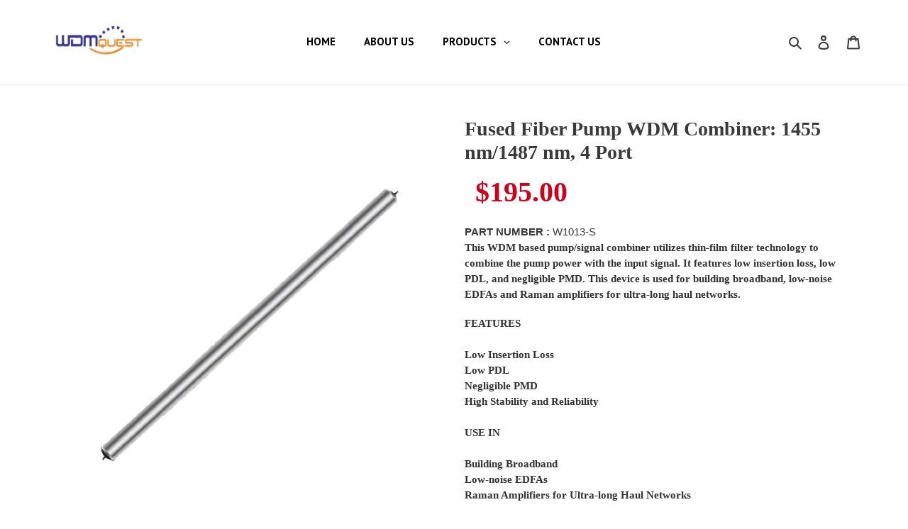

--- FILE ---
content_type: text/css
request_url: https://wdmquest.com/cdn/shop/t/1/assets/pagefly.7e6b891d.css?v=145760084359456543781636483672
body_size: 2277
content:
.bceZpe,.fOuEKR.pf-loading,.gHStpP,.gOTWZO,.gQKsJN,.kEpFqT{position:relative}.A-DJfJ .splide__arrows.pf-hidden,.gQKsJN>span,.kEpFqT .pf-mask.pf-hidden,.kEpFqT.pf-splide-loading .splide__slide{display:none}.fOuEKR.pf-loading .pf-cmIpgn,.igblqc[disabled]{pointer-events:none}.MqFbD input,.dQRxBC,.kEpFqT .splide__slide,.wfNgr{text-align:center}.MqFbD button,.pfa,.wfNgr{font-size:14px}.gQKsJN{display:-webkit-box!important;display:-webkit-flex!important;display:-ms-flexbox!important;display:flex!important;-webkit-align-items:center;-webkit-box-align:center;-ms-flex-align:center;align-items:center;padding:16px 0}.gQKsJN:after,.gQKsJN:before{content:'';width:100%;border-top:1em solid}.gQKsJN>span{padding:0 16px;-webkit-flex:1 0 auto;-ms-flex:1 0 auto;flex:1 0 auto;line-height:1}.dQRxBC i,.deEGdS i,.igblqc i{margin-right:5px}.hALhgP{height:auto}.eRqaSH,.kEpFqT .pf-mask span svg{width:24px;height:24px}.gHStpP:empty{display:initial}.gOTWZO{padding:15px 0}.lbFTHT>span:last-child{line-height:inherit;display:block;margin-right:0!important}.icjSUf{padding:10px;display:-webkit-box;display:-webkit-flex;display:-ms-flexbox;display:flex;-webkit-flex-direction:column;-ms-flex-direction:column;flex-direction:column}.dQRxBC,.igblqc{border:none;padding:12px 20px;cursor:pointer;outline:0;line-height:1}.eRqaSH,.gDExrE.bottom-list,.icjSUf>div:first-child{display:-webkit-box;display:-webkit-flex;display:-ms-flexbox}.icjSUf>div:first-child{display:flex;-webkit-flex-wrap:wrap;-ms-flex-wrap:wrap;flex-wrap:wrap;-webkit-box-pack:center;-webkit-justify-content:center;-ms-flex-pack:center;justify-content:center}.dQRxBC{-webkit-appearance:none;color:#172b4d;background:#f0f2f3}.dQRxBC span,.dQRxBC:active,.dQRxBC:focus,.dQRxBC:hover{color:inherit;-webkit-text-decoration:inherit;text-decoration:inherit}.igblqc[disabled]{opacity:.7}.btGxAF form{margin:0;height:100%}.eNSBjb[data-pf-type=ProductText].no-product,.gsMwrT[data-pf-type=ProductText].no-product{-webkit-text-decoration:none;text-decoration:none}.bgXcQU{-webkit-user-select:none;-moz-user-select:none;-ms-user-select:none;user-select:none;overflow:hidden}.bgXcQU .splide,.bgXcQU .splide__track{border-radius:inherit}.eRqaSH{position:absolute;z-index:3;background:#fff;border:1px solid #d9d9d9;border-radius:2px;display:flex;-webkit-box-pack:center;-webkit-justify-content:center;-ms-flex-pack:center;justify-content:center;-webkit-align-items:center;-webkit-box-align:center;-ms-flex-align:center;align-items:center;padding:4px}.gDExrE{width:100%}.gDExrE.bottom-list{display:flex;-webkit-flex-direction:column;-ms-flex-direction:column;flex-direction:column}.gDExrE[style*="--g-xs"]{grid-gap:var(--g-xs)}.kEpFqT.pf-splide-loading:after,.kEpFqT.pf-splide-loading:before{position:absolute;content:'';background:#fff;z-index:1;height:2px;width:40px;left:calc(50% - 20px);top:calc(50% - 1px)}.kEpFqT.pf-splide-loading:after{-webkit-animation:3s cubic-bezier(.43,.43,.25,.99) infinite pf-image-loader;animation:3s cubic-bezier(.43,.43,.25,.99) infinite pf-image-loader;background:#626262}@keyframes pf-image-loader{0%,100%{width:0}50%{width:40px}}.kEpFqT .video-wrapper,.kEpFqT:not(.pf-media-fixed-height) .splide__track{height:unset!important}.kEpFqT.pf-media-fixed-height .video-wrapper{top:50%!important;-webkit-transform:translateY(-50%)!important;-ms-transform:translateY(-50%)!important;transform:translateY(-50%)!important}.A-DJfJ .splide__track,.kEpFqT .splide__track{margin:0!important}.kEpFqT .pf-media-wrapper{position:relative;height:0}.bceZpe img,.kEpFqT .pf-mask{height:100%;position:absolute;width:100%}.kEpFqT .pf-mask-iframe,.kEpFqT .pf-media-wrapper>:first-child{position:absolute;top:0;left:0;width:100%;height:100%}.kEpFqT .pf-mask-iframe{display:block}@media (min-width:1025px){.kEpFqT .pf-mask-iframe{display:none}}.jXEiON,.kEpFqT .pf-mask,.kEpFqT .pf-mask span{display:-webkit-box;display:-webkit-flex;display:-ms-flexbox}.kEpFqT span{top:32px;right:32px}.kEpFqT .pf-mask{top:50%;left:50%;-webkit-transform:translate(-50%,-50%);-ms-transform:translate(-50%,-50%);transform:translate(-50%,-50%);display:flex;-webkit-box-pack:center;-webkit-justify-content:center;-ms-flex-pack:center;justify-content:center;-webkit-align-items:center;-webkit-box-align:center;-ms-flex-align:center;align-items:center}.kEpFqT .pf-mask span{background:#fff;display:flex;-webkit-box-pack:center;-webkit-justify-content:center;-ms-flex-pack:center;justify-content:center;-webkit-align-items:center;-webkit-box-align:center;-ms-flex-align:center;align-items:center;width:50px;height:50px;border:1px solid #ddd}.A-DJfJ{position:relative;width:100%}.A-DJfJ .splide__arrow{opacity:0;-webkit-transition:opacity .3s;transition:opacity .3s}.A-DJfJ .splide__arrow[disabled],.A-DJfJ.pf-splide-loading .splide__slide,.MqFbD .js-qty .js-qty__adjust,.MqFbD .js-qty button{display:none}.A-DJfJ:hover .splide__arrow{opacity:1}.A-DJfJ [style*="--gap-xs"]{gap:var(--gap-xs)}.bceZpe img{left:0;top:0;object-fit:contain;border-radius:inherit}.bceZpe:after{content:"";display:block;padding-bottom:100%}.bceZpe span{top:4px;right:4px}.fOuEKR.pf-loading:before{content:"";position:absolute;border:3px solid #f3f3f3;border-top:3px solid;border-radius:50%;width:32px;height:32px;-webkit-animation:2s linear infinite pf-spin;animation:2s linear infinite pf-spin;z-index:1;top:calc(50% - 46px);left:calc(50% - 16px)}.MqFbD input,.jXEiON .pf-variant-select{border:1px solid var(--pf-border-color)}.fOuEKR.pf-loading>div:not(:last-child){opacity:.6}@keyframes pf-spin{0%{-webkit-transform:rotate(0);-ms-transform:rotate(0);transform:rotate(0)}100%{-webkit-transform:rotate(360deg);-ms-transform:rotate(360deg);transform:rotate(360deg)}}.MqFbD{display:-webkit-inline-box;display:-webkit-inline-flex;display:-ms-inline-flexbox;display:inline-flex}.MqFbD input{width:60px;height:40px;outline:0;padding:0;border-radius:4px}.MqFbD input[data-hidespinner=true]{-moz-appearance:textfield}.MqFbD input[data-hidespinner=true]::-webkit-inner-spin-button,.MqFbD input[data-hidespinner=true]::-webkit-outer-spin-button{-webkit-appearance:none}.MqFbD input:not(:first-child){margin:0 4px}.MqFbD button{outline:0;border:inherit;padding:12px 15px;cursor:pointer}.hULrQQ input,.hULrQQ select{padding:10px 8px}.MqFbD button[disabled]{opacity:.2}.MqFbD .js-qty{margin:0 4px;height:40px}.jXEiON{display:flex}.eRkrqQ,.hULrQQ label{display:-webkit-box;display:-webkit-flex;display:-ms-flexbox;position:relative}.jXEiON .pf-variant-select{min-height:30px;-webkit-appearance:none;-moz-appearance:none;appearance:none;cursor:pointer;width:100%;max-width:100%;display:inline-block;padding:6px 12px;line-height:20px;border-radius:4px;font-size:inherit;font-family:inherit;color:inherit;background-color:transparent;background-image:linear-gradient(45deg,transparent 50%,var(--pf-sample-color) 50%),linear-gradient(135deg,var(--pf-sample-color) 50%,transparent 50%);background-position:calc(100% - 20px) calc(.7em + 3px),calc(100% - 15px) calc(.7em + 3px),calc(100% - .5em) .5em;background-size:5px 5px,5px 5px,1px 1.5em;background-repeat:no-repeat;margin:0}.hULrQQ{padding:8px}.hULrQQ label{display:flex;-webkit-align-items:center;-webkit-box-align:center;-ms-flex-align:center;align-items:center;font-size:16px;width:-webkit-fit-content;width:-moz-fit-content;width:fit-content}.hULrQQ label:not(:last-child){margin-bottom:4px}.hULrQQ sup{position:relative;top:-8px;color:red}.hULrQQ input,.hULrQQ select{border:1px solid var(--pf-border-color);font-size:16px;background:#fff;border-radius:4px;width:100%;outline:0}.hULrQQ input::-webkit-input-placeholder,.hULrQQ select::-webkit-input-placeholder{color:var(--pf-border-color)}.hULrQQ input::-moz-placeholder,.hULrQQ select::-moz-placeholder{color:var(--pf-border-color)}.hULrQQ input:-ms-input-placeholder,.hULrQQ select:-ms-input-placeholder{color:var(--pf-border-color)}.hULrQQ input::placeholder,.hULrQQ select::placeholder{color:var(--pf-border-color)}.hULrQQ select{height:40px}.hULrQQ button{padding:10px 20px;background:var(--pf-sample-color);border-radius:4px;color:#fff;font-size:16px;border:0}.wfNgr{border-radius:4px;margin-top:16px;padding:16px;border:1px solid}.jxHMtC{-webkit-appearance:none;-moz-appearance:none;appearance:none;-webkit-appearance:none;outline:0;font-family:inherit}.jxHMtC>i{margin-right:.3em}.eRkrqQ{display:flex;width:100%;-webkit-flex-direction:column;-ms-flex-direction:column;flex-direction:column}.hnxHre{--pf-sample-color:#5d6b82;--pf-border-color:#d1d5db;opacity:1!important}@media all{.__pf .pf-114_,.__pf .pf-127_,.__pf .pf-40_{text-align:center}.__pf .pf-30_,.__pf .pf-30_ .pf-main-media,.__pf .pf-42_ .pf-main-media,.__pf .pf-50_ .pf-main-media,.__pf .pf-58_ .pf-main-media{height:unset}.__pf .pf-136_,.__pf .pf-16_{text-decoration:line-through}.__pf .pf-31_{background-color:#f1f1f1;padding-top:55px;padding-bottom:55px}.__pf .pf-32_{margin-bottom:5px}.__pf .pf-120_,.__pf .pf-34_{font-family:"Open Sans";font-size:23px;font-weight:600;text-align:center;margin-bottom:10px;margin-top:0}.__pf .pf-37_{color:#999;font-size:1px}.__pf .pf-41_,.__pf .pf-49_,.__pf .pf-57_{background-color:#fff;border-style:solid;border-width:6px 0 0;border-color:#ddd8ce #03a196 #03a196;padding:50px 35px}.__pf .pf-42_,.__pf .pf-50_,.__pf .pf-58_{margin-bottom:30px;height:unset}.__pf .pf-43_,.__pf .pf-51_,.__pf .pf-59_{font-size:20px;font-family:"Open Sans";margin-top:0;margin-bottom:10px;font-weight:700;letter-spacing:1px;color:#333}.__pf .pf-46_,.__pf .pf-54_,.__pf .pf-62_{font-size:15px;font-family:"Open Sans";color:#333}.__pf .pf-46_,.__pf .pf-54_,.__pf .pf-62_,.__pf .pf-78_{line-height:1.5em;margin-bottom:0}.__pf .pf-46_,.__pf .pf-54_,.__pf .pf-62_,.__pf .pf-94_{font-weight:400;margin-top:0}.__pf .pf-65_{padding-top:55px;padding-bottom:55px;background-color:#f8f8f8}.__pf .pf-69_ [data-pf-type=TabHeader]{font-family:"Open Sans";color:#000;font-size:20px;background-color:rgba(34,25,77,0)}.__pf .pf-115_,.__pf .pf-78_,.__pf .pf-97_>form>div>label{font-size:15px;font-family:"Open Sans"}.__pf .pf-76_{width:100%}.__pf .pf-77_{background-color:rgba(34,25,77,0)}.__pf .pf-78_{text-transform:initial;margin-top:0}.__pf .pf-82_,.__pf .pf-85_,.__pf .pf-88_,.__pf .pf-91_{margin-bottom:25px;font-family:"Open Sans";font-weight:400;margin-top:0}.__pf .pf-94_{margin-bottom:40px;font-family:"Open Sans"}.__pf .pf-100_>label,.__pf .pf-105_>label,.__pf .pf-110_>label,.__pf .pf-97_ [data-pf-type=FormLabel]{font-family:"Open Sans";font-weight:700;font-size:15px;color:#000}.__pf .pf-115_:hover,.__pf .pf-137_:hover,.__pf .pf-142_:hover,.__pf .pf-26_:hover{background-color:#b19e7b;color:#fff}.__pf .pf-115_{background-color:#ddd8ce;line-height:1em;font-weight:700;border-radius:0;color:#000}.__pf .pf-117_{padding-top:55px;padding-bottom:35px}.__pf .pf-118_{margin-bottom:20px}.__pf .pf-123_{color:#999;font-size:1px;margin-bottom:30px}.__pf .pf-69_ [data-pf-type=TabHeader][data-pf-tab-active=true]{border-style:solid;border-width:0 0 3px;border-color:#03a196 #03a196 #b19e7b;background-color:rgba(34,25,77,0)}.__pf .pf-69_ [data-pf-type=TabHeader]:hover{color:#000}.__pf .pf-115_:active{font-family:"Open Sans"}.__pf .pf-97_>form>div>label{font-weight:700;color:#333}.__pf .pf-68_>div:first-child>div{color:#000;display:inline-block;padding:.5em 1em;font-weight:700;border-width:0 0 2px;text-decoration:none;border-style:solid;border-color:transparent}.__pf .pf-68_>div:last-child>div{display:none}.__pf .pf-68_>nav>a[data-active=true]{border-style:solid;border-color:#03a196;border-width:0 0 3px;margin-bottom:35px}.__pf .pf-127_{height:100%}.__pf .pf-14_{font-family:"Open Sans";font-size:28px;font-weight:600;margin-bottom:10px;margin-top:0}.__pf .pf-16_{font-family:"Open Sans";font-weight:400;font-size:15px;color:#8d8d8d;display:inline-block;margin-right:15px}.__pf .pf-17_{font-family:"Open Sans";font-weight:700;font-size:40px;color:#d0021b;margin-bottom:15px;display:inline-block}.__pf .pf-19_,.__pf .pf-20_{margin-bottom:30px;font-family:"Open Sans";font-weight:600}.__pf .pf-130_,.__pf .pf-134_,.__pf .pf-21_{margin-bottom:15px}.__pf .pf-22_{margin-right:20px}.__pf .pf-142_,.__pf .pf-26_{font-family:"Open Sans";background-color:#ddd8ce;color:#000;padding:9px 25px;font-size:15px;line-height:1.5;font-weight:700}.__pf .pf-128_{height:100%}.__pf .pf-129_{display:flex;flex-direction:column;height:100%}.__pf .pf-135_,.__pf .pf-136_{font-size:18px;display:inline-block;font-family:"Open Sans"}.__pf .pf-133_{font-size:18px;margin-top:0;margin-bottom:10px;font-family:"Open Sans";font-weight:400}.__pf .pf-135_{font-weight:600;margin-right:15px;color:#ba0008}.__pf .pf-136_{font-weight:400;color:#333}.__pf .pf-137_{background-color:#ddd8ce;color:#000;font-family:"Open Sans";font-size:16px;font-weight:600;width:100%}.__pf .pf-143_{width:13px;height:36px}}@media (min-width:1025px) and (max-width:1199px){.__pf .pf-143_{width:100%}}@media (min-width:768px) and (max-width:1024px){.__pf .pf-143_{width:100%}}@media (max-width:767px){.__pf .pf-32_{margin-bottom:0}.__pf .pf-117_,.__pf .pf-31_,.__pf .pf-65_{padding-top:15px;padding-bottom:15px}.__pf .pf-19_,.__pf .pf-20_{margin-right:0}.__pf .pf-143_{width:100%}}@font-face{font-family:FontAwesome;src:url('https://cdn.shopify.com/s/files/1/0090/9236/6436/files/fa.eot?v=4.7.0');src:url('https://cdn.shopify.com/s/files/1/0090/9236/6436/files/fa.eot?#iefix&v=4.7.0') format('embedded-opentype'),url('https://cdn.shopify.com/s/files/1/0090/9236/6436/files/fa.woff2?v=4.7.0') format('woff2'),url('https://cdn.shopify.com/s/files/1/0090/9236/6436/files/fa.woff?v=4.7.0') format('woff'),url('https://cdn.shopify.com/s/files/1/0090/9236/6436/files/fa.ttf?v=4.7.0') format('truetype'),url('https://cdn.shopify.com/s/files/1/0090/9236/6436/files/fa.svg?v=4.7.0#fontawesomeregular') format('svg');font-weight:400;font-style:normal;font-display:swap}.pfa{display:inline-block;line-height:1;font-family:FontAwesome!important;font-style:normal;text-rendering:auto;-webkit-font-smoothing:antialiased;-moz-osx-font-smoothing:grayscale}.pfa-angle-left:before{content:"\f104"}.pfa-angle-right:before{content:"\f105"}

--- FILE ---
content_type: text/javascript
request_url: https://limits.minmaxify.com/fetch-js/wdmquest.myshopify.com?t=20251219190949&callback=minMaxify.initCartValidator
body_size: 33629
content:
!function(){function n(n,m,e,i){this.cart=m||{},this.opt=n,this.customer=e,this.messages=[],this.locale=i&&i.toLowerCase()}n.prototype={recalculate:function(n){this.isOk=!0,this.messages=!n&&[],this.isApplicable()&&(this._calcWeights(),this.addMsg("INTRO_MSG"),this._doSubtotal(),this._doItems(),this._doGroups(),this._doQtyTotals(),this._doWeight())},getMessages:function(){return this.messages||this.recalculate(),this.messages},isApplicable:function(){var n=this.cart._subtotal=Number(this.cart.total_price||0)/100,m=this.opt.overridesubtotal;if(!(m>0&&n>m)){for(var e=0,i=this.cart.items||[],a=0;a<i.length;a++)e+=Number(i[a].quantity);return this.cart._totalQuantity=e,1}},addMsg:function(n,m){if(!this.messages)return;const e=this.opt.messages;var i=e[n];if(e.locales&&this.locale){var a=(e.locales[this.locale]||{})[n];void 0!==a&&(i=a)}i&&(i=this._fmtMsg(unescape(i),m)),this.messages.push(i)},equalTo:function(n){if(this.isOk!==n.isOk)return!1;var m=this.getMessages(),e=n.messages||n.getMessages&&n.getMessages()||[];if(m.length!=e.length)return!1;for(var i=0;i<m.length;++i)if(m[i]!==e[i])return!1;return!0},_calcWeights:function(){this.weightUnit=this.opt.weightUnit||"g";var n=e[this.weightUnit]||1,m=this.cart.items;if(m)for(var i=0;i<m.length;i++){var a=m[i];a._weight=Math.round(Number(a.grams||0)*n*a.quantity*100)/100}this.cart._totalWeight=Math.round(Number(this.cart.total_weight||0)*n*100)/100},_doSubtotal:function(){var n=this.cart._subtotal,m=this.opt.minorder,e=this.opt.maxorder;n<m&&(this.addMsg("MIN_SUBTOTAL_MSG"),this.isOk=!1),e>0&&n>e&&(this.addMsg("MAX_SUBTOTAL_MSG"),this.isOk=!1)},_doWeight:function(){var n=this.cart._totalWeight,m=this.opt.weightmin,e=this.opt.weightmax;n<m&&(this.addMsg("MIN_WEIGHT_MSG"),this.isOk=!1),e>0&&n>e&&(this.addMsg("MAX_WEIGHT_MSG"),this.isOk=!1)},checkGenericLimit:function(n,m,e){if(!(n.quantity<m.min&&(this.addGenericError("MIN",n,m,e),e)||m.max&&n.quantity>m.max&&(this.addGenericError("MAX",n,m,e),e)||m.multiple>1&&n.quantity%m.multiple>0&&(this.addGenericError("MULT",n,m,e),e))){var i=n.line_price/100;void 0!==m.minAmt&&i<m.minAmt&&(this.addGenericError("MIN_SUBTOTAL",n,m,e),e)||m.maxAmt&&i>m.maxAmt&&this.addGenericError("MAX_SUBTOTAL",n,m,e)}},addGenericError:function(n,m,e,i){var a={item:m};i?(n="PROD_"+n+"_MSG",a.itemLimit=e,a.refItem=i):(n="GROUP_"+n+"_MSG",a.groupLimit=e),this.addMsg(n,a),this.isOk=!1},_buildLimitMaps:function(){var n=this.opt,m=n.items||[];n.bySKU={},n.byId={},n.byHandle={};for(var e=0;e<m.length;++e){var i=m[e];i.sku?n.bySKU[i.sku]=i:(i.h&&(n.byHandle[i.h]=i),i.id&&(n.byId[i.id]=i))}},_doItems:function(){var n,m=this.cart.items||[],e={},i={},a=this.opt;a.byHandle||this._buildLimitMaps(),(a.itemmin||a.itemmax||a.itemmult)&&(n={min:a.itemmin,max:a.itemmax,multiple:a.itemmult});for(var r=0;r<m.length;r++){var o=m[r],t=this.getCartItemKey(o),l=e[t],d=i[o.handle];l?(l.quantity+=o.quantity,l.line_price+=o.line_price,l._weight+=o._weight):l=e[t]={ref:o,quantity:o.quantity,line_price:o.line_price,grams:o.grams,_weight:o._weight,limit:this._getIndividualItemLimit(o)},d?(d.quantity+=o.quantity,d.line_price+=o.line_price,d._weight+=o._weight):d=i[o.handle]={ref:o,quantity:o.quantity,line_price:o.line_price,grams:o.grams,_weight:o._weight},d.limit&&d.limit.combine||(d.limit=l.limit)}for(var h in e){if(o=e[h])((p=o.limit||o.limitRule)?!p.combine:n)&&this.checkGenericLimit(o,p||n,o.ref)}for(var h in i){var p;if(o=i[h])(p=o.limit||o.limitRule)&&p.combine&&this.checkGenericLimit(o,p,o.ref)}},getCartItemKey:function(n){var m=n.handle;return m+=n.sku||n.variant_id},getCartItemIds:function(n){var m={handle:n.handle||"",product_id:n.product_id,sku:n.sku},e=m.handle.indexOf(" ");return e>0&&(m.sku=m.handle.substring(e+1),m.handle=m.handle.substring(0,e)),m},_getIndividualItemLimit:function(n){var m=this.opt,e=this.getCartItemIds(n);return m.bySKU[e.sku]||m.byId[e.product_id]||m.byHandle[e.handle]||this.getIndividualGroupLimit(n,e)},getItemLimit:function(n){var m=this.opt;if(!m)return{};void 0===m.byHandle&&this._buildLimitMaps();var e=this._getIndividualItemLimit(n);return e||(e={min:m.itemmin,max:m.itemmax,multiple:m.itemmult}),e},calcItemLimit:function(n){var m=this.getItemLimit(n);(m={max:m.max||0,multiple:m.multiple||1,min:m.min,combine:m.combine}).min||(m.min=m.multiple);var e=this.opt.maxtotalitems||0;(!m.max||e&&e<m.max)&&(m.max=e);for(var i=this.opt.groups||[],a=0;a<i.length;++a){var r=i[a];1==r.combine&&this.groupIsApplicable(n,r)&&(!m.max||r.max&&r.max<m.max)&&(m.max=r.max)}return m},_doQtyTotals:function(){var n=this.opt.maxtotalitems,m=this.opt.mintotalitems,e=this.opt.multtotalitems,i=this.cart._totalQuantity;0!=n&&i>n&&(this.addMsg("TOTAL_ITEMS_MAX_MSG"),this.isOk=!1),i<m&&(this.addMsg("TOTAL_ITEMS_MIN_MSG"),this.isOk=!1),e>1&&i%e>0&&(this.addMsg("TOTAL_ITEMS_MULT_MSG"),this.isOk=!1)},getIndividualGroupLimit:function(n,m){for(var e=this.opt.groups||[],i=0;i<e.length;++i){var a=e[i];if(1!=a.combine&&this.groupIsApplicable(n,a,m))return a}},groupIsApplicable:function(n,e,i){var a=e.field,r=e.op,o=e.filter;if("[]"==a)return this.checkMultipleConditions(o||[],this.groupIsApplicable.bind(this,n),r,i);var t,l=n[a];switch(a){case"ctags":l=(this.customer||{}).tags||[],t=!0;break;case"product":l=n.product_id;case"coll":case"ptag":t=!0;break;case"price":l/=100;break;case"handle":void 0!==(i||{}).handle&&(l=i.handle)}return t&&("e"==r?(r="oo",o=[o]):"ne"==r&&(r="no",o=[o])),m[r](l,o)},_doGroups:function(){for(var n=this.opt.groups||[],m=0;m<n.length;++m){var e=n[m];if(1==e.combine){for(var i=0,a=0,r=this.cart.items||[],o=0;o<r.length;++o){var t=r[o];this.groupIsApplicable(t,e)&&(i+=t.quantity,a+=t.line_price)}i&&this.checkGenericLimit({quantity:i,line_price:a},e)}}},checkMultipleConditions:function(n,m,e,i){for(var a=0;a<n.length;++a){if(m(n[a],i)){if("not"==e)return!1;if("or"==e)return!0}else{if("and"==e)return!1;if("nor"==e)return!0}}return"and"==e||"not"==e},_fmtMsg:function(n,m){var e,i,a,r=this;return n.replace(/\{\{\s*(.*?)\s*\}\}/g,(function(n,o){try{e||(e=r._getContextMsgVariables(m)||{});var t=e[o];return void 0!==t?t:i||(i=e,r._setGeneralMsgVariables(i),void 0===(t=i[o]))?(a||(a=r._makeEvalFunc(e)),a(o)):t}catch(n){return'"'+n.message+'"'}}))},formatMoney:function(n){var m=this.opt.moneyFormat;if(void 0!==m){try{n=n.toLocaleString()}catch(n){}m&&(n=m.replace(/{{\s*amount[a-z_]*\s*}}/,n))}return n},_getContextMsgVariables(n){if(n){var m,e;if(n.itemLimit){var i=n.item,a=n.refItem||i,r=n.itemLimit;m={item:a,ProductQuantity:i.quantity,ProductName:r.combine&&unescape(a.product_title||r.name)||a.title,GroupTitle:r.title,ProductMinQuantity:r.min,ProductMaxQuantity:r.max,ProductQuantityMultiple:r.multiple},e=[["ProductAmount",Number(i.line_price)/100],["ProductMinAmount",r.minAmt],["ProductMaxAmount",r.maxAmt]]}if(n.groupLimit){i=n.item,a=n.refItem||i,r=n.groupLimit;m={item:a,GroupQuantity:i.quantity,GroupTitle:r.title,GroupMinQuantity:r.min,GroupMaxQuantity:r.max,GroupQuantityMultiple:r.multiple},e=[["GroupAmount",Number(i.line_price)/100],["GroupMinAmount",r.minAmt],["GroupMaxAmount",r.maxAmt]]}if(m){for(var o=0;o<e.length;o++){const n=e[o];isNaN(n[1])||Object.defineProperty(m,n[0],{get:this.formatMoney.bind(this,n[1])})}return m}}},_setGeneralMsgVariables:function(n){var m=this.cart,e=this.opt;n.CartWeight=m._totalWeight,n.CartMinWeight=e.weightmin,n.CartMaxWeight=e.weightmax,n.WeightUnit=this.weightUnit,n.CartQuantity=m._totalQuantity,n.CartMinQuantity=e.mintotalitems,n.CartMaxQuantity=e.maxtotalitems,n.CartQuantityMultiple=e.multtotalitems;for(var i=[["CartAmount",m._subtotal],["CartMinAmount",e.minorder],["CartMaxAmount",e.maxorder]],a=0;a<i.length;a++){const m=i[a];isNaN(m[1])||Object.defineProperty(n,m[0],{get:this.formatMoney.bind(this,m[1])})}},_makeEvalFunc:function(n){return new Function("_expr","with(this) return eval(_expr)").bind(n)}};var m={c:function(n,m){return n&&String(n).indexOf(m)>-1},nc:function(n,m){return n&&-1==String(n).indexOf(m)},e:function(n,m){return n==m},g:function(n,m){return n>m},l:function(n,m){return n<m},ne:function(n,m){return n!=m},be:function(n,m){return n>m[0]&&n<m[1]},oo:function(n,m){if(n){n instanceof Array||(n=[n]);for(var e=0;e<n.length;++e)for(var i=0;i<m.length;++i)if(n[e]==m[i])return 1}},no:function(n,m){n instanceof Array||(n=[n]);for(var e=0;e<n.length;++e)for(var i=0;i<m.length;++i)if(n[e]==m[i])return 0;return 1}},e={g:1,kg:.001,lb:.00220462,oz:.03527396},i={messages:{INTRO_MSG:"Cannot place order, conditions not met: \n\n",PROD_MIN_MSG:"{{ProductName}}: Must have at least {{ProductMinQuantity}} of this item.",PROD_MAX_MSG:"{{ProductName}}: Must have at most {{ProductMaxQuantity}} of this item.",PROD_MULT_MSG:"{{ProductName}}: Quantity must be a multiple of {{ProductQuantityMultiple}}."},items:[{id:7455392104672,h:"1-core-waterproof-sm-pigtail-1-m-sc-apc-sc-apc",name:"1 Core Waterproof SM Pigtail, 1 m, SC/APC-SC/APC",min:3},{id:7455391383776,h:"1-core-waterproof-sm-pigtail-1-w-sc-apc-sc-apc",name:"1 Core Waterproof SM Pigtail, 1 W, SC/APC-SC/APC",min:3},{id:7455393153248,h:"1-core-waterproof-sm-pigtail-3-m-sc-apc-nc",name:"1 Core Waterproof SM Pigtail, 3 m, SC/APC-NC",min:3},{id:7995050098912,h:"1-85-male-to-2-92-female-adapter-40-ghz",name:"1.85/Male to 2.92/Female Adapter 40 GHZ",min:3},{id:7452613443808,h:"100-g-c-band-32-ch-athermal-awg-module-in-1u-rackmount",name:"100 G  C -band 32 CH Athermal AWG Module in 1U Rackmount",min:3},{id:745286638e4,h:"100-g-48-ch-pm-flat-top-athermal-awg",name:"100 G 48 CH PM Flat Top Athermal AWG",min:3},{id:7452438692064,h:"100-ghz-c-band-40-ch-thermal-athermal-awg",name:"100 GHz C -band 40 CH Thermal/Athermal AWG",min:3},{id:7452452651232,h:"100-ghz-l-band-40-ch-thermal-athermal-awg",name:"100 GHz L -band 40 CH Thermal/Athermal AWG",min:3},{id:7455487688928,h:"100-v-bias-tee",name:"100 V Bias Tee",min:3},{id:7324418703584,h:"1030-nm-optical-isolator-single-stage-800",name:"1030 nm Optical Isolator, Single Stage, 800 mW",min:3},{id:7438697693408,h:"1030-nm-pm-optical-isolator-800-mw",name:"1030 nm PM Optical Isolator, 800 mW",min:3},{id:7455065964768,h:"1045-nm-long-pass-filter-2-port",name:"1045 nm Long Pass Filter, 2 Port",min:3},{id:7455336628448,h:"1060-nm-sm-patchcord-3-mm-buffer",name:"1060 nm SM Patchcord, 3 mm Buffer",min:10},{id:7455335645408,h:"1060-nm-sm-patchcord-900-um-buffer",name:"1060 nm SM Patchcord, 900 um Buffer",min:10},{id:7435599511776,h:"1064-nm-3-port-polarization-insensitive-optical-circulator-300-mw",name:"1064 nm 3 Port Polarization-Insensitive Optical Circulator, 300 mW",min:3},{id:7438778106080,h:"1064-nm-bandpass-filter",name:"1064 nm Bandpass Filter",min:3},{id:7438775714016,h:"1064-nm-high-power-circulator-tgg-based",name:"1064 nm High Power Circulator (TGG Based)",min:3},{id:7435830329568,h:"1064-nm-in-line-depolarizer-pm-pm",name:"1064 nm In-line Depolarizer, PM-PM",min:3},{id:7435840848096,h:"1064-nm-in-line-detection-polarizer",name:"1064 nm In-line Detection Polarizer",min:3},{id:7435776622816,h:"1064-nm-in-line-polarizer-pm-pm",name:"1064 nm In-Line Polarizer, PM-PM",min:3},{id:7435784913120,h:"1064-nm-in-line-polarizer-sm-pm",name:"1064 nm In-line Polarizer, SM-PM",min:3},{id:7438762901728,h:"1064-nm-optical-collimator-single-fiber-1-w-c-g-lens",name:"1064 nm Optical Collimator, Single Fiber, 1 W, C/G Lens",min:3},{id:7438765490400,h:"1064-nm-optical-collimator-single-fiber-10-w-c-g-lens",name:"1064 nm Optical Collimator, Single Fiber, 10 W, C/G Lens",min:3},{id:7438763458784,h:"1064-nm-optical-collimator-single-fiber-2-w-c-g-lens",name:"1064 nm Optical Collimator, Single Fiber, 2 W, C/G Lens",min:3},{id:7438764114144,h:"1064-nm-optical-collimator-single-fiber-5-w-c-g-lens",name:"1064 nm Optical Collimator, Single Fiber, 5 W, C/G Lens",min:3},{id:7438677115104,h:"1064-nm-optical-isolator-single-stage-10-w",name:"1064 nm Optical Isolator, Single Stage, 10 W",min:3},{id:7438661157088,h:"1064-nm-optical-isolator-single-stage-2-w",name:"1064 nm Optical Isolator, Single Stage, 2 W",min:3},{id:7438661845216,h:"1064-nm-optical-isolator-single-stage-5-w",name:"1064 nm Optical Isolator, Single Stage, 5 W",min:3},{id:7438661026016,h:"1064-nm-optical-isolator-single-stage-800-mw",name:"1064 nm Optical Isolator, Single Stage, 800 mW",min:3},{id:7455065243872,h:"1064-nm-pm-bandpass-filter",name:"1064 nm PM BandPass Filter",min:3},{id:8098917089504,h:"1064-nm-pm-collimator",name:"1064 nm PM Collimator",min:3},{id:7975394902240,h:"1064-nm-pm-optical-isolator-1-w-pm-980b-xp-fiber",name:"1064 nm PM Optical Isolator, 1 W, PM 980B-XP Fiber",min:3},{id:7975395688672,h:"1064-nm-pm-optical-isolator-10-w-pm-980b-xp-fiber",name:"1064 nm PM Optical Isolator, 10 W, PM 980B-XP Fiber",min:3},{id:7975396507872,h:"1064-nm-pm-optical-isolator-10-w-pm-980b-xp-fiber-plma-gdf-25-250-m",name:"1064 nm PM Optical Isolator, 10 W, PM 980B-XP Fiber & PLMA-GDF-25/250-M",min:3},{id:7438700118240,h:"1064-nm-pm-optical-isolator-2-w-nufern-plma-gdf-10-125-m",name:"1064 nm PM Optical Isolator, 2 W, Nufern PLMA-GDF-10/125-M",min:3},{id:7438700511456,h:"1064-nm-pm-optical-isolator-5-w-nufern-plma-gdf-10-125-m",name:"1064 nm PM Optical Isolator, 5 W, Nufern PLMA-GDF-10/125-M",min:3},{id:7438699364576,h:"1064-nm-pm-optical-isolator-800-mw",name:"1064 nm PM Optical Isolator, 800 mW",min:3},{id:7438699725024,h:"1064-nm-pm-optical-isolator-800-mw-nufern-plma-gdf-10-125-m",name:"1064 nm PM Optical Isolator, 800 mW, Nufern PLMA-GDF-10/125-M",min:3},{id:7455361171680,h:"1064-nm-pm-patchcord-3-mm-buffer",name:"1064 nm PM Patchcord, 3 mm Buffer",min:10},{id:7455360352480,h:"1064-nm-pm-patchcord-900-um-buffer",name:"1064 nm PM Patchcord, 900 um Buffer",min:10},{id:7437844381920,h:"1064-nm-pm-splitter-module1x8",name:"1064 nm PM Splitter Module(1x8)",min:3},{id:7435702599904,h:"1064-nm-pm-tap-isolator",name:"1064 nm PM Tap Isolator",min:3},{id:7435880202464,h:"1064-nm-polarization-beam-combiner",name:"1064 nm Polarization Beam Combiner",min:3},{id:7435891409120,h:"1064-nm-polarization-beam-splitter",name:"1064 nm Polarization Beam Splitter",min:3},{id:7435552358624,h:"1064-nm-polarization-insensitive-isolator-dual-stage-300-mw",name:"1064 nm Polarization Insensitive Isolator, Dual Stage, 300 mW",min:3},{id:7435550589152,h:"1064-nm-polarization-insensitive-isolator-single-stage-300-mw",name:"1064 nm Polarization Insensitive Isolator, Single Stage, 300 mW",min:3},{id:7435593875680,h:"1064-nm-polarization-maintaining-isolator-dual-stage-300-mw",name:"1064 nm Polarization Maintaining Isolator, Dual Stage, 300 mW",min:3},{id:7435593253088,h:"1064-nm-polarization-maintaining-isolator-single-stage-300-mw",name:"1064 nm Polarization Maintaining Isolator, Single Stage, 300 mW",min:3},{id:7454370562272,h:"1064-nm-1550-nm-fwdm",name:"1064 nm/1550 nm FWDM",min:3},{id:7454368628960,h:"11-channel-dwdm-mux-200-g-c-band-itu-channel",name:"11-Channel DWDM MUX, 200 G, C-band ITU Channel",min:3},{id:7455401509088,h:"12-core-waterproof-sm-pigtail-1-m",name:"12 Core Waterproof SM Pigtail, 1 m",min:3},{id:7455400034528,h:"12-core-waterproof-sm-pigtail-1-8-m-wl-fc-apc",name:"12 Core Waterproof SM Pigtail, 1.8 m, WL-FC/APC",min:3},{id:7455400952032,h:"12-core-waterproof-sm-pigtail-10-458-m-sc-apc-nc",name:"12 Core Waterproof SM Pigtail, 10.458 m, SC/APC-NC",min:3},{id:7455402098912,h:"12-core-waterproof-sm-pigtail-2-m",name:"12 Core Waterproof SM Pigtail, 2 m",min:3},{id:7455397380320,h:"12-core-waterproof-sm-pigtail-2-mm-5-m-sc-apc",name:"12 Core Waterproof SM Pigtail, 2 mm, 5 m, SC/APC",min:3},{id:7455398527200,h:"12-core-waterproof-sm-pigtail-2-3-m-nc-sc-apc",name:"12 Core Waterproof SM Pigtail, 2.3 m, NC-SC/APC",min:3},{id:7455396692192,h:"12-core-waterproof-sm-pigtail-2-3-m-sc-apc",name:"12 Core Waterproof SM Pigtail, 2.3 m, SC/APC",min:3},{id:7455398035680,h:"12-core-waterproof-sm-pigtail-24-m-sc-apc",name:"12 Core Waterproof SM Pigtail, 24 m, SC/APC",min:3},{id:7455396167904,h:"12-core-waterproof-sm-pigtail-900-um-2-m-sc-apc",name:"12 Core Waterproof SM Pigtail, 900 um, 2 m, SC/APC",min:3},{id:7455399477472,h:"12-core-waterproof-sm-pigtail-sc-apc-nv",name:"12 Core Waterproof SM Pigtail, SC/APC-NV",min:3},{id:7455306088672,h:"12-24-core-fiber-optical-splice-tray",name:"12/24 Core Fiber Optical Splice Tray",min:3},{id:7455440044256,h:"1260-nm-to-1620-nm-collimator-5-mm-operating-distance",name:"1260 nm to 1620 nm Collimator, 5 mm Operating Distance",min:3},{id:7447558127840,h:"cwdm-pulse-laser-1270-nm-to-1610-nm-coaxial-dfb-w-fiber-output",name:"1270 nm CWDM Pulse Laser, Coaxial DFB w/Fiber Output",min:5},{id:7435601969376,h:"1310-nm-4-port-polarization-insensitive-optical-circulator-300-mw",name:"1310 nm 4 Port Polarization-Insensitive Optical Circulator, 300 mW",min:3},{id:7447564583136,h:"1310-nm-coaxial-pulse-laser-diode-ingaasp-strained-100-mw-peak-power",name:"1310 nm Coaxial Pulse Laser Diode, InGaAsP Strained, 100 mW Peak Power",min:10},{id:7447572414688,h:"1310-nm-fabry-perot-laser-diode-20-mw-cw-50-mw-peak-power",name:"1310 nm Fabry Perot Laser Diode, 20 mW CW, 50 mW Peak Power",min:3},{id:7435821383904,h:"1310-nm-in-line-depolarizer-2-mm-buffer-pm-pm",name:"1310 nm In-Line Depolarizer, 2 mm Buffer, PM-PM",min:3},{id:7435832951008,h:"1310-nm-in-line-depolarizer-pm-pm",name:"1310 nm In-line Depolarizer, PM-PM",min:3},{id:7435843666144,h:"1310-nm-in-line-detection-polarizer",name:"1310 nm In-line Detection Polarizer",min:3},{id:7435778457824,h:"1310-nm-in-line-polarizer-pm-pm",name:"1310 nm In-Line Polarizer, PM-PM",min:3},{id:7435785830624,h:"1310-nm-in-line-polarizer-sm-pm",name:"1310 nm In-Line Polarizer, SM-PM",min:3},{id:7435570413792,h:"1310-nm-multimode-single-stage-isolator",name:"1310 nm Multimode Single Stage Isolator",min:3},{id:7438767653088,h:"1310-nm-optical-collimator-single-fiber-1-w-c-g-lens",name:"1310 nm Optical Collimator, Single Fiber, 1 W, C/G Lens",min:3},{id:7455370445024,h:"1310-nm-pm-patchcord-3-mm-buffer",name:"1310 nm PM Patchcord, 3 mm Buffer",min:10},{id:7455362351328,h:"1310-nm-pm-patchcord-900-um-buffer",name:"1310 nm PM Patchcord, 900 um Buffer",min:10},{id:7437847429344,h:"1310-nm-pm-plc-splitter-module1x8",name:"1310 nm PM PLC Splitter Module(1x8)",min:3},{id:7435881840864,h:"1310-nm-polarization-beam-combiner",name:"1310 nm Polarization Beam Combiner",min:3},{id:7435893637344,h:"1310-nm-polarization-beam-splitter",name:"1310 nm Polarization Beam Splitter",min:3},{id:7435558093024,h:"1310-nm-polarization-insensitive-isolator-dual-stage-300-mw",name:"1310 nm Polarization Insensitive Isolator, Dual Stage, 300 mW",min:3},{id:7435555897568,h:"1310-nm-polarization-insensitive-isolator-single-stage-300-mw",name:"1310 nm Polarization Insensitive Isolator, Single Stage, 300 mW",min:3},{id:7435595546848,h:"1310-nm-polarization-maintaining-isolator-dual-stage-300-mw",name:"1310 nm Polarization Maintaining Isolator, Dual Stage, 300 mW",min:3},{id:7435594596576,h:"1310-nm-polarization-maintaining-isolator-single-stage-300-mw",name:"1310 nm Polarization Maintaining Isolator, Single Stage, 300 mW",min:3},{id:7814434881760,h:"1310-nm-pulse-laser-diode-110-mw-peak-power",name:"1310 nm Pulse Laser Diode, 110 mW Peak Power",min:5},{id:7447565992160,h:"1310-nm-pulse-laser-diode-ingaas-strained-150-mw-peak-power",name:"1310 nm Pulse Laser Diode, InGaAs Strained, 150 mW Peak Power",min:10},{id:7455339544800,h:"1310-nm-sm-patchcord-3-mm-buffer",name:"1310 nm SM Patchcord, 3 mm Buffer",min:10},{id:7455337513184,h:"1310-nm-sm-patchcord-900-um-buffer",name:"1310 nm SM Patchcord, 900 um Buffer",min:10},{id:7447561208032,h:"1310-nm-to-ld-laser-diode",name:"1310 nm TO LD Laser Diode",min:5},{id:7434529046752,h:"1310-nm-single-stage-polarization-insensitive-isolator",name:"1310 nm, Single Stage Polarization Insensitive Isolator",min:3},{id:7454385832160,h:"1310-nm-1490-nm-fwdm",name:"1310 nm/1490 nm FWDM",min:10},{id:7454387011808,h:"1310-nm-1490-nm-1550-nm-fwdm",name:"1310 nm/1490 nm/1550 nm FWDM",min:10},{id:7435726586080,h:"1310-nm-1550-nm-faraday-rotator-polarization-maintaining",name:"1310 nm/1550 nm Faraday Rotator, Polarization Maintaining",min:3},{id:7435729404128,h:"1310-nm-1550-nm-faraday-rotator-single-mode",name:"1310 nm/1550 nm Faraday Rotator, Single Mode",min:3},{id:7454386094304,h:"1310-nm-1550-nm-fwdm",name:"1310 nm/1550 nm FWDM",min:10},{id:7454461952224,h:"1410-nm-to-1430-nm-1435-nm-to-1515-nm-pump-combiner",name:"1410 nm to 1430 nm/1435 nm to 1515 nm Pump Combiner",min:10},{id:7447456317664,h:"1420-nm-pump-laser-diode-240-mw-pm-fiber",name:"1420 nm Pump Laser Diode, 240 mW, PM Fiber",min:3},{id:7447457956064,h:"1425-nm-pump-laser-diode-320-mw-pm-fiber",name:"1425 nm Pump Laser Diode, 320 mW, PM Fiber",min:3},{id:7447459856608,h:"1427-nm-pump-laser-diode-240-mw-pm-fiber",name:"1427 nm Pump Laser Diode, 240 mW, PM Fiber",min:3},{id:7447510712544,h:"1431-nm-pump-laser-diode-280-mw-pm-fiber",name:"1431 nm Pump Laser Diode, 280 mW, PM Fiber",min:3},{id:7447511728352,h:"1435-nm-pump-laser-diode-240-mw-pm-fiber",name:"1435 nm Pump Laser Diode, 240 mW, PM Fiber",min:3},{id:7447512776928,h:"1435-nm-pump-laser-diode-280-mw-pm-fiber",name:"1435 nm Pump Laser Diode, 280 mW, PM Fiber",min:3},{id:7435876696288,h:"1440-nm-polarization-beam-combiner-w-pm-fiber-output",name:"1440 nm Polarization Beam Combiner w/ PM Fiber Output",min:3},{id:7447513923808,h:"1443-nm-pump-laser-diode-240-mw-pm-fiber",name:"1443 nm Pump Laser Diode, 240 mW, PM Fiber",min:3},{id:7447514939616,h:"1447-nm-pump-laser-diode-240-mw-pm-fiber",name:"1447 nm Pump Laser Diode, 240 mW, PM Fiber",min:3},{id:7447691919584,h:"1450-nm-attenuator",name:"1450 nm Attenuator",min:3},{id:7435873419488,h:"1450-nm-polarization-beam-combiner",name:"1450 nm Polarization Beam Combiner",min:3},{id:7447689298144,h:"1455-nm-attenuator",name:"1455 nm Attenuator",min:3},{id:7447516119264,h:"1456-nm-pump-laser-diode-240-mw-pm-fiber",name:"1456 nm Pump Laser Diode, 240 mW, PM Fiber",min:3},{id:7447518576864,h:"1456-nm-pump-laser-diode-280-mw-pm-fiber",name:"1456 nm Pump Laser Diode, 280 mW, PM Fiber",min:3},{id:7447693951200,h:"1460-nm-attenuator",name:"1460 nm Attenuator",min:3},{id:7435878367456,h:"1460-nm-polarization-beam-combiner-w-pm-fiber-output",name:"1460 nm Polarization Beam Combiner w/ PM Fiber Output",min:3},{id:7447520182496,h:"1465-nm-pump-laser-diode-280-mw-pm-fiber",name:"1465 nm Pump Laser Diode, 280 mW, PM Fiber",min:3},{id:7447521591520,h:"1471-nm-pump-laser-diode-240-mw-pm-fiber",name:"1471 nm Pump Laser Diode, 240 mW, PM Fiber",min:3},{id:7447522705632,h:"1471-nm-pump-laser-diode-280-mw-pm-fiber",name:"1471 nm Pump Laser Diode, 280 mW, PM Fiber",min:3},{id:7447523852512,h:"1471-nm-pump-laser-diode-320-mw-pm-fiber",name:"1471 nm Pump Laser Diode, 320 mW, PM Fiber",min:3},{id:7435703714016,h:"1480-nm-pm-tap-isolator",name:"1480 nm PM Tap Isolator",min:3},{id:7435872272608,h:"1480-nm-polarization-beam-combiner",name:"1480 nm Polarization Beam Combiner",min:3},{id:7435564744928,h:"1480-nm-polarization-insensitive-isolator-dual-stage-300-mw",name:"1480 nm Polarization Insensitive Isolator, Dual Stage, 300 mW",min:3},{id:7435560026336,h:"1480-nm-polarization-insensitive-isolator-single-stage-300-mw",name:"1480 nm Polarization Insensitive Isolator, Single Stage, 300 mW",min:3},{id:7435596857568,h:"1480-nm-polarization-maintaining-isolator-dual-stage-300-mw",name:"1480 nm Polarization Maintaining Isolator, Dual Stage, 300 mW",min:3},{id:7435596300512,h:"1480-nm-polarization-maintaining-isolator-single-stage-300-mw",name:"1480 nm Polarization Maintaining Isolator, Single Stage, 300 mW",min:3},{id:7435695456480,h:"1480-nm-1550-nm-tap-coupler-isolator-wdm",name:"1480 nm/1550 nm Tap Coupler+ Isolator+WDM",min:3},{id:7435699060960,h:"1480-nm-1550-nm-wdm-hybrid-isolator",name:"1480 nm/1550 nm WDM Hybrid Isolator",min:3},{id:7454386553056,h:"1490-nm-1550-nm-fwdm",name:"1490 nm/1550 nm FWDM",min:10},{id:7447524540640,h:"1491-nm-pump-laser-diode-240-mw-pm-fiber",name:"1491 nm Pump Laser Diode, 240 mW, PM Fiber",min:3},{id:7447525589216,h:"1491-nm-pump-laser-diode-280-mw-pm-fiber",name:"1491 nm Pump Laser Diode, 280 mW, PM Fiber",min:3},{id:7447526441184,h:"1495-nm-pump-laser-diode-240-mw-pm-fiber",name:"1495 nm Pump Laser Diode, 240 mW, PM Fiber",min:3},{id:7455486214368,h:"15-ghz-bias-tee",name:"15 GHz Bias Tee",min:3},{id:7455444730080,h:"15-1-ch-mm-fiber-array",name:"15°, 1 CH, MM Fiber Array",min:3},{id:7455445057760,h:"15-2-ch-80-um-fiber-array-pm",name:"15°, 2 CH, 80 um Fiber Array PM",min:3},{id:7455444140256,h:"15-2-ch-sm-1550-nm-fiber-array",name:"15°, 2 CH, SM 1550 nm Fiber Array",min:3},{id:7455221317856,h:"1500-nm-to-3600-nm-ingaas-pin-photodiode",name:"1500 nm to 3600 nm InGaAs PIN Photodiode",min:3},{id:7435770855648,h:"1520-nm-to-1580-nm-reflectivity-mirror-single-mode",name:"1520 nm to 1580 nm Reflectivity Mirror, Single Mode",min:3},{id:7454421156064,h:"1527-nm-to-1535-nm-bandpass-filter-2-port",name:"1527 nm to 1535 nm Bandpass Filter, 2 Port",min:10},{id:7454398644448,h:"1529-5-nm-to-1533-9-nm-bandpass-filter-2-port",name:"1529.5 nm to 1533.9 nm Bandpass Filter, 2 Port",min:10},{id:7454394515680,h:"1530-nm-to-1563-nm-bandpass-filter-2-port",name:"1530 nm to 1563 nm Bandpass Filter, 2 Port",min:10},{id:7452352250080,h:"1530-33-nm-ch-50-100-ghz-dwdm-add-drop-module",name:"1530.33 nm (CH.50) 100 GHz DWDM Add-Drop Module",min:3},{id:7452375351520,h:"1530-33-nm-ch-59-200-ghz-optical-add-drop-multiplexer",name:"1530.33 nm (CH.59) 200 GHz Optical Add/Drop Multiplexer",min:3},{id:7454126833888,h:"wavelength-locker-w-temperature-sensor",name:"1530.33 nm Wavelength Locker w/ Temperature Sensor 【Santec】",min:3},{id:7464621998304,h:"1531-116-nm-wavelength-locker-w-temperature-sensor-santec",name:"1531.116 nm Wavelength Locker w/ Temperature Sensor 【Santec】",min:3},{id:7464624095456,h:"1531-898-nm-wavelength-locker-w-temperature-sensor-santec",name:"1531.898 nm Wavelength Locker w/ Temperature Sensor 【Santec】",min:3},{id:7452349661408,h:"1531-90-nm-ch-48-100-ghz-dwdm-add-drop-module",name:"1531.90 nm (CH.48) 100 GHz DWDM Add-Drop Module",min:3},{id:7452425060576,h:"1531-90-nm-ch-57-200-ghz-optical-add-drop-multiplexer",name:"1531.90 nm (CH.57) 200 GHz Optical Add/Drop Multiplexer",min:3},{id:7464626225376,h:"1532-290-nm-wavelength-locker-w-temperature-sensor-santec",name:"1532.290 nm Wavelength Locker w/ Temperature Sensor 【Santec】",min:3},{id:7464628060384,h:"1532-681-nm-wavelength-locker-w-temperature-sensor-santec",name:"1532.681 nm Wavelength Locker w/ Temperature Sensor 【Santec】",min:3},{id:7464630878432,h:"1533-073-nm-wavelength-locker-w-temperature-sensor-santec",name:"1533.073 nm Wavelength Locker w/ Temperature Sensor 【Santec】",min:3},{id:7464649228512,h:"1533-465-nm-wavelength-locker-w-temperature-sensor-santec",name:"1533.465 nm Wavelength Locker w/ Temperature Sensor 【Santec】",min:3},{id:7452348612832,h:"1533-47-nm-ch-46-100-ghz-dwdm-add-drop-module",name:"1533.47 nm (CH.46) 100 GHz DWDM Add-Drop Module",min:3},{id:7452427944160,h:"1533-47-nm-ch-55-200-ghz-optical-add-drop-multiplexer",name:"1533.47 nm (CH.55) 200 GHz Optical Add/Drop Multiplexer",min:3},{id:7464660271328,h:"1533-857-nm-wavelength-locker-w-temperature-sensor-santec",name:"1533.857 nm Wavelength Locker w/ Temperature Sensor 【Santec】",min:3},{id:7464663744736,h:"1534-250-nm-wavelength-locker-w-temperature-sensor-santec",name:"1534.250 nm Wavelength Locker w/ Temperature Sensor 【Santec】",min:3},{id:7464665022688,h:"1534-643-nm-wavelength-locker-w-temperature-sensor-santec",name:"1534.643 nm Wavelength Locker w/ Temperature Sensor 【Santec】",min:3},{id:7453069476064,h:"1535-nm-1540-nm-1545-nm-1550-nm-1555-nm-fbg-acrylate-coating-fca-fca",name:"1535 nm/1540 nm/1545 nm/1550 nm/1555 nm FBG, Acrylate Coating, FCA-FCA",min:3},{id:7464666956e3,h:"1535-036-nm-wavelength-locker-w-temperature-sensor-santec",name:"1535.036 nm Wavelength Locker w/ Temperature Sensor 【Santec】",min:3},{id:7452347039968,h:"1535-04-nm-ch-44-100-ghz-dwdm-add-drop-module",name:"1535.04 nm (CH.44) 100 GHz DWDM Add-Drop Module",min:3},{id:7452367192288,h:"1535-04-nm-ch-53-200-ghz-optical-add-drop-multiplexer",name:"1535.04 nm (CH.53) 200 GHz Optical Add/Drop Multiplexer",min:3},{id:7464677212384,h:"1535-429-nm-wavelength-locker-w-temperature-sensor-santec",name:"1535.429 nm Wavelength Locker w/ Temperature Sensor 【Santec】",min:3},{id:7453131309280,h:"1535-43-nm-athermal-package-fbg-50-ghz-fwhm",name:"1535.43 nm  Athermal Package FBG, 50 Ghz FWHM",min:3},{id:7464679211232,h:"1535-822-nm-wavelength-locker-w-temperature-sensor-santec",name:"1535.822 nm Wavelength Locker w/ Temperature Sensor 【Santec】",min:3},{id:7454397759712,h:"1536-18-nm-to-1540-58-nm-bandpass-filter-2-port",name:"1536.18 nm to 1540.58 nm Bandpass Filter, 2 Port",min:10},{id:7464680718560,h:"1536-216-nm-wavelength-locker-w-temperature-sensor-santec",name:"1536.216 nm Wavelength Locker w/ Temperature Sensor 【Santec】",min:3},{id:7464682553568,h:"1536-609-nm-wavelength-locker-w-temperature-sensor-santec",name:"1536.609 nm Wavelength Locker w/ Temperature Sensor 【Santec】",min:3},{id:7452363620576,h:"1536-61-nm-ch-51-200-ghz-optical-add-drop-multiplexer",name:"1536.61 nm (CH.51) 200 GHz Optical Add/Drop Multiplexer",min:3},{id:7464683864288,h:"1537-003-nm-wavelength-locker-w-temperature-sensor-santec",name:"1537.003 nm Wavelength Locker w/ Temperature Sensor 【Santec】",min:3},{id:7464685240544,h:"1537-397-nm-wavelength-locker-w-temperature-sensor-santec",name:"1537.397 nm Wavelength Locker w/ Temperature Sensor 【Santec】",min:3},{id:7464686518496,h:"1537-792-nm-wavelength-locker-w-temperature-sensor-santec",name:"1537.792 nm Wavelength Locker w/ Temperature Sensor 【Santec】",min:3},{id:7464687632608,h:"1538-186-nm-wavelength-locker-w-temperature-sensor-santec",name:"1538.186 nm Wavelength Locker w/ Temperature Sensor 【Santec】",min:3},{id:7452346056928,h:"1538-19-nm-ch-40-100-ghz-dwdm-add-drop-module",name:"1538.19 nm (CH.40) 100 GHz DWDM Add-Drop Module",min:3},{id:7452361818336,h:"1538-19-nm-ch-49-200-ghz-optical-add-drop-multiplexer",name:"1538.19 nm (CH.49) 200 GHz Optical Add/Drop Multiplexer",min:3},{id:7453014720736,h:"1538-5-nm-1540-nm-1541-5-nm-fbg-acrylate-coating-fca-fca",name:"1538.5 nm/1540 nm/1541.5 nm FBG, Acrylate Coating, FCA-FCA",min:3},{id:7464688910560,h:"1538-581-nm-wavelength-locker-w-temperature-sensor-santec",name:"1538.581 nm Wavelength Locker w/ Temperature Sensor 【Santec】",min:3},{id:7464689893600,h:"1538-976-nm-wavelength-locker-w-temperature-sensor-santec",name:"1538.976 nm Wavelength Locker w/ Temperature Sensor 【Santec】",min:3},{id:7464691597536,h:"1539-371-nm-wavelength-locker-w-temperature-sensor-santec",name:"1539.371 nm Wavelength Locker w/ Temperature Sensor 【Santec】",min:3},{id:7454399660256,h:"1539-55-nm-to-1543-95-nm-bandpass-filter-2-port",name:"1539.55 nm to 1543.95 nm Bandpass Filter, 2 Port",min:10},{id:7464693072096,h:"1539-766-nm-wavelength-locker-w-temperature-sensor-santec",name:"1539.766 nm Wavelength Locker w/ Temperature Sensor 【Santec】",min:3},{id:7452344844512,h:"1539-77-nm-ch-38-100-ghz-dwdm-add-drop-module",name:"1539.77 nm (CH.38) 100 GHz DWDM Add-Drop Module",min:3},{id:7452358541536,h:"1539-77-nm-ch-47-200-ghz-optical-add-drop-multiplexer",name:"1539.77 nm (CH.47) 200 GHz Optical Add/Drop Multiplexer",min:3},{id:7464694284512,h:"1540-162-nm-wavelength-locker-w-temperature-sensor-santec",name:"1540.162 nm Wavelength Locker w/ Temperature Sensor 【Santec】",min:3},{id:7464695496928,h:"1540-557-nm-wavelength-locker-w-temperature-sensor-santec",name:"1540.557 nm Wavelength Locker w/ Temperature Sensor 【Santec】",min:3},{id:7464696676576,h:"1540-953-nm-wavelength-locker-w-temperature-sensor-santec",name:"1540.953 nm Wavelength Locker w/ Temperature Sensor 【Santec】",min:3},{id:7464698314976,h:"1541-349-nm-wavelength-locker-w-temperature-sensor-santec",name:"1541.349 nm Wavelength Locker w/ Temperature Sensor 【Santec】",min:3},{id:7452334424288,h:"1541-35-nm-ch-36-100-ghz-dwdm-add-drop-module",name:"1541.35 nm (CH.36) 100 GHz DWDM Add-Drop Module",min:3},{id:7452355625184,h:"1541-35-nm-ch-45-200-ghz-optical-add-drop-multiplexer",name:"1541.35 nm (CH.45) 200 GHz Optical Add/Drop Multiplexer",min:3},{id:7464701231328,h:"1542-142-nm-wavelength-locker-w-temperature-sensor-santec",name:"1542.142 nm Wavelength Locker w/ Temperature Sensor 【Santec】",min:3},{id:7464702607584,h:"1542-539-nm-wavelength-locker-w-temperature-sensor-santec",name:"1542.539 nm Wavelength Locker w/ Temperature Sensor 【Santec】",min:3},{id:7454405132512,h:"1542-92-nm-to-1547-32-nm-bandpass-filter-2-port",name:"1542.92 nm to 1547.32 nm Bandpass Filter, 2 Port",min:10},{id:7464703951072,h:"1542-936-nm-wavelength-locker-w-temperature-sensor-santec",name:"1542.936 nm Wavelength Locker w/ Temperature Sensor 【Santec】",min:3},{id:7452333605088,h:"1542-94-nm-ch-34-100-ghz-dwdm-add-drop-module",name:"1542.94 nm (CH.34) 100 GHz DWDM Add-Drop Module",min:3},{id:7466170319072,h:"1543-nm-1544-5-nm-1546-nm-fbg-acrylate-coating-fca-fca",name:"1543 nm/1544.5 nm/1546 nm FBG, Acrylate Coating, FCA-FCA",min:3},{id:7464705917152,h:"1543-333-nm-wavelength-locker-w-temperature-sensor-santec",name:"1543.333 nm Wavelength Locker w/ Temperature Sensor 【Santec】",min:3},{id:7464707293408,h:"1543-730-nm-wavelength-locker-w-temperature-sensor-santec",name:"1543.730 nm Wavelength Locker w/ Temperature Sensor 【Santec】",min:3},{id:7464708604128,h:"1544-128-nm-wavelength-locker-w-temperature-sensor-santec",name:"1544.128 nm Wavelength Locker w/ Temperature Sensor 【Santec】",min:3},{id:7454432887008,h:"1544-13-nm-filter-2-ports",name:"1544.13 nm Filter, 2 Ports",min:10},{id:7464709783776,h:"1544-526-nm-wavelength-locker-w-temperature-sensor-santec",name:"1544.526 nm Wavelength Locker w/ Temperature Sensor 【Santec】",min:3},{id:7464711225568,h:"1544-924-nm-wavelength-locker-w-temperature-sensor-santec",name:"1544.924 nm Wavelength Locker w/ Temperature Sensor 【Santec】",min:3},{id:7464712700128,h:"1545-322-nm-wavelength-locker-w-temperature-sensor-santec",name:"1545.322 nm Wavelength Locker w/ Temperature Sensor 【Santec】",min:3},{id:7464713945312,h:"1545-720-nm-wavelength-locker-w-temperature-sensor-santec",name:"1545.720 nm Wavelength Locker w/ Temperature Sensor 【Santec】",min:3},{id:7464715288800,h:"1546-119-nm-wavelength-locker-w-temperature-sensor-santec",name:"1546.119 nm Wavelength Locker w/ Temperature Sensor 【Santec】",min:3},{id:7464717189344,h:"1546-518-nm-wavelength-locker-w-temperature-sensor-santec",name:"1546.518 nm Wavelength Locker w/ Temperature Sensor 【Santec】",min:3},{id:7464719089888,h:"1546-917-nm-wavelength-locker-w-temperature-sensor-santec",name:"1546.917 nm Wavelength Locker w/ Temperature Sensor 【Santec】",min:3},{id:7464720302304,h:"1547-316-nm-wavelength-locker-w-temperature-sensor-santec",name:"1547.316 nm Wavelength Locker w/ Temperature Sensor 【Santec】",min:3},{id:7453025009888,h:"1547-5-nm-1549-nm-1550-5-nm-fbg-acrylate-coating-fca-fca",name:"1547.5 nm/1549 nm/1550.5 nm FBG, Acrylate Coating, FCA-FCA",min:3},{id:7464721711328,h:"1547-715-nm-wavelength-locker-w-temperature-sensor-santec",name:"1547.715 nm Wavelength Locker w/ Temperature Sensor 【Santec】",min:3},{id:8044776620256,h:"1547-72-nm-athermal-package-fbg-25-ghz-fwhm",name:"1547.72 nm  Athermal Package FBG, 25 Ghz FWHM",min:3},{id:7452332458208,h:"1547-72-nm-ch-28-100-ghz-dwdm-add-drop-module",name:"1547.72 nm (CH.28) 100 GHz DWDM Add-Drop Module",min:3},{id:7452903506144,h:"1547-72-nm-fbg-acrylate-coating-fca-fca",name:"1547.72 nm FBG, Acrylate Coating, FCA-FCA",min:3},{id:7454437736672,h:"1547-72-nm-filter-2-ports",name:"1547.72 nm Filter, 2 Ports",min:10},{id:7464722858208,h:"1548-115-nm-wavelength-locker-w-temperature-sensor-santec",name:"1548.115 nm Wavelength Locker w/ Temperature Sensor 【Santec】",min:3},{id:7454436065504,h:"1548-51-nm-filter-2-ports",name:"1548.51 nm Filter, 2 Ports",min:10},{id:7464738226400,h:"1548-515-nm-wavelength-locker-w-temperature-sensor-santec",name:"1548.515 nm Wavelength Locker w/ Temperature Sensor 【Santec】",min:3},{id:7464740520160,h:"1548-915-nm-wavelength-locker-w-temperature-sensor-santec",name:"1548.915 nm Wavelength Locker w/ Temperature Sensor 【Santec】",min:3},{id:7464742977760,h:"1549-315-nm-wavelength-locker-w-temperature-sensor-santec",name:"1549.315 nm Wavelength Locker w/ Temperature Sensor 【Santec】",min:3},{id:8044775112928,h:"1549-32-nm-athermal-package-fbg-25-ghz-fwhm",name:"1549.32 nm  Athermal Package FBG, 25 Ghz FWHM",min:3},{id:7452301918432,h:"1549-32-nm-ch-26-100-ghz-dwdm-add-drop-module",name:"1549.32 nm (CH.26) 100 GHz DWDM Add-Drop Module",min:3},{id:7452986573024,h:"1549-32-nm-fbg-acrylate-coating-fca-fca",name:"1549.32 nm FBG, Acrylate Coating, FCA-FCA",min:3},{id:7454435344608,h:"1549-32-nm-filter-2-ports",name:"1549.32 nm Filter, 2 Ports",min:10},{id:7464744943840,h:"1549-715-nm-wavelength-locker-w-temperature-sensor-santec",name:"1549.715 nm Wavelength Locker w/ Temperature Sensor 【Santec】",min:3},{id:7435605180640,h:"1550-nm-4-port-polarization-insensitive-optical-circulator-300-mw",name:"1550 nm 4 Port Polarization-Insensitive Optical Circulator, 300 mW",min:3},{id:7438780039392,h:"1550-nm-bandpass-filter",name:"1550 nm Bandpass Filter",min:3},{id:7447574249696,h:"1550-nm-fabry-perot-laser-diode-20-mw-cw-50-mw-peak-power",name:"1550 nm Fabry Perot Laser Diode, 20 mW CW, 50 mW Peak Power",min:3},{id:8057919668448,h:"1550-nm-fiber-sensors-fiber-mirror-sm",name:"1550 nm Fiber Sensors Fiber Mirror, SM",min:3},{id:7435824759008,h:"1550-nm-in-line-depolarizer-2-mm-buffer-pm-pm",name:"1550 nm In-Line Depolarizer, 2 mm Buffer, PM-PM",min:3},{id:7435835900128,h:"1550-nm-in-line-depolarizer-pm-pm",name:"1550 nm In-line Depolarizer, PM-PM",min:3},{id:7435844681952,h:"1550-nm-in-line-detection-polarizer",name:"1550 nm In-line Detection Polarizer",min:3},{id:7435779703008,h:"1550-nm-in-line-polarizer-pm-pm",name:"1550 nm In-Line Polarizer, PM-PM",min:3},{id:7435814928608,h:"1550-nm-in-line-polarizer-sm-pm",name:"1550 nm In-Line Polarizer, SM-PM",min:3},{id:7435571429600,h:"1550-nm-multimode-single-stage-isolator",name:"1550 nm Multimode Single Stage Isolator",min:3},{id:7438769062112,h:"1550-nm-optical-collimator-single-fiber-1-w-c-g-lens",name:"1550 nm Optical Collimator, Single Fiber, 1 W, C/G Lens",min:3},{id:7438773551328,h:"1550-nm-optical-collimator-single-fiber-10-w-c-g-lens",name:"1550 nm Optical Collimator, Single Fiber, 10 W, C/G Lens",min:3},{id:7438771060960,h:"1550-nm-optical-collimator-single-fiber-2-w-c-g-lens",name:"1550 nm Optical Collimator, Single Fiber, 2 W, C/G Lens",min:3},{id:7438772404448,h:"1550-nm-optical-collimator-single-fiber-5-w-c-g-lens",name:"1550 nm Optical Collimator, Single Fiber, 5 W, C/G Lens",min:3},{id:7438752219360,h:"1550-nm-optical-isolator-single-stage-10-w",name:"1550 nm Optical Isolator, Single Stage, 10 W",min:3},{id:7438703657184,h:"1550-nm-optical-isolator-single-stage-2-w",name:"1550 nm Optical Isolator, Single Stage, 2 W",min:3},{id:8090950795488,h:"1550-nm-optical-isolator-single-stage-3-w",name:"1550 nm Optical Isolator, Single Stage, 3 W",min:3},{id:7438751334624,h:"1550-nm-optical-isolator-single-stage-5-w",name:"1550 nm Optical Isolator, Single Stage, 5 W",min:3},{id:7438703263968,h:"1550-nm-optical-isolator-single-stage-800-mw",name:"1550 nm Optical Isolator, Single Stage, 800 mW",min:3},{id:7455065800928,h:"1550-nm-pm-bandpass-filter",name:"1550 nm PM BandPass Filter",min:3},{id:7455443255520,h:"1550-nm-pm-collimator-5-mm-operating-distance-c-lens",name:"1550 nm PM Collimator, 5 mm Operating Distance, C Lens",min:3},{id:7455441879264,h:"1550-nm-pm-collimator-5-mm-operating-distance-g-lens",name:"1550 nm PM Collimator, 5 mm Operating Distance, G Lens",min:3},{id:7990840688864,h:"1550-nm-pm-optical-isolator-10-w",name:"1550 nm PM Optical Isolator, 10 W",min:3},{id:7438755922144,h:"1550-nm-pm-optical-isolator-2-w",name:"1550 nm PM Optical Isolator, 2 W",min:3},{id:7438756806880,h:"1550-nm-pm-optical-isolator-5-w",name:"1550 nm PM Optical Isolator, 5 W",min:3},{id:7438755004640,h:"1550-nm-pm-optical-isolator-800-mw",name:"1550 nm PM Optical Isolator, 800 mW",min:3},{id:7455373197536,h:"1550-nm-pm-patchcord-3-mm-buffer",name:"1550 nm PM Patchcord, 3 mm Buffer",min:10},{id:7455372148960,h:"1550-nm-pm-patchcord-900-um-buffer",name:"1550 nm PM Patchcord, 900 um Buffer",min:10},{id:7437833699552,h:"1550-nm-pm-plc-splitter-module1x8",name:"1550 nm PM PLC Splitter Module(1x8)",min:3},{id:7437838418144,h:"1550-nm-pm-plc-splitter-module2x8",name:"1550 nm PM PLC Splitter Module(2x8)",min:3},{id:7435704434912,h:"1550-nm-pm-tap-isolator",name:"1550 nm PM Tap Isolator",min:3},{id:7435875090656,h:"1550-nm-pola-mux®-polarization-beam-combiner",name:"1550 nm POLA-MUX® Polarization Beam Combiner",min:3},{id:7435883380960,h:"1550-nm-polarization-beam-combiner",name:"1550 nm Polarization Beam Combiner",min:3},{id:7435901272288,h:"1550-nm-polarization-beam-splitter",name:"1550 nm Polarization Beam Splitter",min:3},{id:7435565695200,h:"1550-nm-polarization-insensitive-isolator-dual-stage-300-mw",name:"1550 nm Polarization Insensitive Isolator, Dual Stage, 300 mW",min:1},{id:7435565301984,h:"1550-nm-polarization-insensitive-isolator-single-stage-300-mw",name:"1550 nm Polarization Insensitive Isolator, Single Stage, 300 mW",min:3},{id:7435598168288,h:"1550-nm-polarization-maintaining-isolator-dual-stage-300-mw",name:"1550 nm Polarization Maintaining Isolator, Dual Stage, 300 mW",min:3},{id:7435597742304,h:"1550-nm-polarization-maintaining-isolator-single-stage-300-mw",name:"1550 nm Polarization Maintaining Isolator, Single Stage, 300 mW",min:3},{id:7434525245664,h:"1550-nm-single-stage-optical-isolator-2-w-rated-power-handling",name:"1550 nm Single Stage Optical Isolator, 2 W-Rated Power Handling",min:3},{id:8083233636576,h:"1550-nm-single-stage-optical-isolator-5-w-rated-power-handling",name:"1550 nm Single Stage Optical Isolator, 5 W-Rated Power Handling",min:3},{id:7966458446048,h:"1550-nm-sm-fbg",name:"1550 nm SM FBG",min:5},{id:7966451663072,h:"1550-nm-sm-optical-fiber-faraday-mirror",name:"1550 nm SM Optical Fiber Faraday  Mirror",min:5},{id:7455341805792,h:"1550-nm-sm-patchcord-3-mm-buffer",name:"1550 nm SM Patchcord, 3 mm Buffer",min:10},{id:7455340298464,h:"1550-nm-sm-patchcord-900-um-buffer",name:"1550 nm SM Patchcord, 900 um Buffer",min:10},{id:7435698077920,h:"1550-nm-tap-coupler-isolator",name:"1550 nm Tap Coupler+Isolator",min:3},{id:7454430888160,h:"1550-nm-to-1560-nm-bandpass-filter-2-ports",name:"1550 nm to 1560 nm Bandpass Filter, 2 Ports",min:10},{id:7447561961696,h:"1550-nm-to-ld-laser-diode",name:"1550 nm TO LD Laser Diode",min:5},{id:7437859389664,h:"1550-nm-12-ghz-compact-intensity-modulator",name:"1550 nm, 12 GHz Compact Intensity Modulator",min:3},{id:7437861519584,h:"1550-nm-20-ghz-intensity-modulator",name:"1550 nm, 20 GHz Intensity Modulator",min:3},{id:7454426431712,h:"1550-nm-1610-nm-fwdm",name:"1550 nm/1610 nm FWDM",min:10},{id:7464747565280,h:"1550-116-nm-wavelength-locker-w-temperature-sensor-santec",name:"1550.116 nm Wavelength Locker w/ Temperature Sensor 【Santec】",min:3},{id:7453137993952,h:"1550-12-nm-athermal-package-fbg-20-ghz-fwhm",name:"1550.12 nm  Athermal Package FBG, 20 Ghz FWHM",min:3},{id:8951306682592,h:"1550-12-nm-athermal-package-fbg-10-ghz-fwhm-pm-fiber",name:"1550.12 nm Athermal Package FBG, 10 GHz FWHM, PM Fiber",min:3},{id:7454435148e3,h:"1550-12-nm-filter-2-ports",name:"1550.12 nm Filter, 2 Ports",min:10},{id:7454089347296,h:"1550-15-nm-athermal-package-fbg-20-ghz-fwhm",name:"1550.15 nm  Athermal Package FBG, 20 Ghz FWHM",min:3},{id:7454103011552,h:"1550-23-nm-athermal-package-fbg-20-ghz-fwhm",name:"1550.23 nm Athermal Package FBG, 20 GHz FWHM",min:3},{id:7464750186720,h:"1550-918-nm-wavelength-locker-w-temperature-sensor-santec",name:"1550.918 nm Wavelength Locker w/ Temperature Sensor 【Santec】",min:3},{id:7452300804320,h:"1550-92-nm-ch-24-100-ghz-dwdm-add-drop-module",name:"1550.92 nm (CH.24) 100 GHz DWDM Add-Drop Module",min:3},{id:7452913860832,h:"1550-92-nm-fbg-acrylate-coating-fca-fca",name:"1550.92 nm FBG, Acrylate Coating, FCA-FCA",min:3},{id:7464752644320,h:"1551-319-nm-wavelength-locker-w-temperature-sensor-santec",name:"1551.319 nm Wavelength Locker w/ Temperature Sensor 【Santec】",min:3},{id:7454434459872,h:"1551-72-nm-filter-2-ports",name:"1551.72 nm Filter, 2 Ports",min:10},{id:7464754905312,h:"1551-721-nm-wavelength-locker-w-temperature-sensor-santec",name:"1551.721 nm Wavelength Locker w/ Temperature Sensor 【Santec】",min:3},{id:7454086398176,h:"1551-92-nm-athermal-package-fbg-20-ghz-fwhm",name:"1551.92 nm  Athermal Package FBG, 20 Ghz FWHM",min:3},{id:7453034152160,h:"1552-nm-1553-5-nm-1555-nm-fbg-acrylate-coating-fca-fca",name:"1552 nm/1553.5 nm/1555 nm FBG, Acrylate Coating, FCA-FCA",min:3},{id:7464757461216,h:"1552-122-nm-wavelength-locker-w-temperature-sensor-santec",name:"1552.122 nm Wavelength Locker w/ Temperature Sensor 【Santec】",min:3},{id:7452299362528,h:"1552-52-nm-ch-22-100-ghz-dwdm-add-drop-module",name:"1552.52 nm (CH.22) 100 GHz DWDM Add-Drop Module",min:3},{id:7452996829408,h:"1552-52-nm-fbg-acrylate-coating-fca-fca",name:"1552.52 nm FBG, Acrylate Coating, FCA-FCA",min:3},{id:7464759984352,h:"1552-524-nm-wavelength-locker-w-temperature-sensor-santec",name:"1552.524 nm Wavelength Locker w/ Temperature Sensor 【Santec】",min:3},{id:7453146448096,h:"1552-72-nm-athermal-package-fbg-20-ghz-fwhm",name:"1552.72 nm  Athermal Package FBG, 20 Ghz FWHM",min:3},{id:7464762507488,h:"1552-926-nm-wavelength-locker-w-temperature-sensor-santec",name:"1552.926 nm Wavelength Locker w/ Temperature Sensor 【Santec】",min:3},{id:7454409359584,h:"1552-94-nm-to-1557-34-nm-bandpass-filter-2-port",name:"1552.94 nm to 1557.34 nm Bandpass Filter, 2 Port",min:10},{id:7454108680416,h:"1553-24-nm-athermal-package-fbg-20-ghz-fwhm",name:"1553.24 nm  Athermal Package FBG, 20 GHz FWHM",min:3},{id:7464764440800,h:"1553-329-nm-wavelength-locker-w-temperature-sensor-santec",name:"1553.329 nm Wavelength Locker w/ Temperature Sensor 【Santec】",min:3},{id:7454435049696,h:"1553-33-nm-filter-2-ports",name:"1553.33 nm Filter, 2 Ports",min:10},{id:7454083121376,h:"1553-36-nm-athermal-package-fbg-20-ghz-fwhm",name:"1553.36 nm  Athermal Package FBG, 20 Ghz FWHM",min:3},{id:7464767389920,h:"1553-731-nm-wavelength-locker-w-temperature-sensor-santec",name:"1553.731 nm Wavelength Locker w/ Temperature Sensor 【Santec】",min:3},{id:7464769913056,h:"1554-134-nm-wavelength-locker-w-temperature-sensor-santec",name:"1554.134 nm Wavelength Locker w/ Temperature Sensor 【Santec】",min:3},{id:7464772567264,h:"1554-537-nm-wavelength-locker-w-temperature-sensor-santec",name:"1554.537 nm Wavelength Locker w/ Temperature Sensor 【Santec】",min:3},{id:7464775778528,h:"1554-940-nm-wavelength-locker-w-temperature-sensor-santec",name:"1554.940 nm Wavelength Locker w/ Temperature Sensor 【Santec】",min:3},{id:7454081515744,h:"1554-97-nm-athermal-package-fbg-20-ghz-fwhm",name:"1554.97 nm  Athermal Package FBG, 20 Ghz FWHM",min:3},{id:7447686709472,h:"1555-nm-attenuator",name:"1555 nm Attenuator",min:3},{id:7454100422880,h:"1555-02-nm-athermal-package-fbg-20-ghz-fwhm",name:"1555.02 nm Athermal Package FBG, 20 GHz FWHM",min:3},{id:7454092460256,h:"1555-08-nm-athermal-package-fbg-20-ghz-fwhm",name:"1555.08 nm  Athermal Package FBG, 20 Ghz FWHM",min:3},{id:7464778891488,h:"1555-343-nm-wavelength-locker-w-temperature-sensor-santec",name:"1555.343 nm Wavelength Locker w/ Temperature Sensor 【Santec】",min:3},{id:7464785576160,h:"1555-747-nm-wavelength-locker-w-temperature-sensor-santec",name:"1555.747 nm Wavelength Locker w/ Temperature Sensor 【Santec】",min:3},{id:7452298117344,h:"1555-75-nm-ch-18-100-ghz-dwdm-add-drop-module",name:"1555.75 nm (CH.18) 100 GHz DWDM Add-Drop Module",min:3},{id:7454112415968,h:"1555-98-nm-athermal-package-fbg-20-ghz-fwhm",name:"1555.98 nm  Athermal Package FBG, 20 GHz FWHM",min:3},{id:7464787214560,h:"1556-151-nm-wavelength-locker-w-temperature-sensor-santec",name:"1556.151 nm Wavelength Locker w/ Temperature Sensor 【Santec】",min:3},{id:7453043949792,h:"1556-5-nm-1558-nm-1559-5-nm-fbg-acrylate-coating-fca-fca",name:"1556.5 nm/1558 nm/1559.5 nm FBG, Acrylate Coating, FCA-FCA",min:3},{id:7464789016800,h:"1556-555-nm-wavelength-locker-w-temperature-sensor-santec",name:"1556.555 nm Wavelength Locker w/ Temperature Sensor 【Santec】",min:3},{id:7452297298144,h:"1557-36-nm-ch-16-100-ghz-dwdm-add-drop-module",name:"1557.36 nm (CH.16) 100 GHz DWDM Add-Drop Module",min:3},{id:7464805040352,h:"1557-363-nm-wavelength-locker-w-temperature-sensor-santec",name:"1557.363 nm Wavelength Locker w/ Temperature Sensor 【Santec】",min:3},{id:7464807727328,h:"1557-768-nm-wavelength-locker-w-temperature-sensor-santec",name:"1557.768 nm Wavelength Locker w/ Temperature Sensor 【Santec】",min:3},{id:7464810545376,h:"1558-173-nm-wavelength-locker-w-temperature-sensor-santec",name:"1558.173 nm Wavelength Locker w/ Temperature Sensor 【Santec】",min:3},{id:7464811823328,h:"1558-577-nm-wavelength-locker-w-temperature-sensor-santec",name:"1558.577 nm Wavelength Locker w/ Temperature Sensor 【Santec】",min:3},{id:7452296151264,h:"1558-98-nm-ch-14-100-ghz-dwdm-add-drop-module",name:"1558.98 nm (CH.14) 100 GHz DWDM Add-Drop Module",min:3},{id:7464818868448,h:"1558-983-nm-wavelength-locker-w-temperature-sensor-santec",name:"1558.983 nm Wavelength Locker w/ Temperature Sensor 【Santec】",min:3},{id:7464820375776,h:"1559-389-nm-wavelength-locker-w-temperature-sensor-santec",name:"1559.389 nm Wavelength Locker w/ Temperature Sensor 【Santec】",min:3},{id:7464824111328,h:"1559-794-nm-wavelength-locker-w-temperature-sensor-santec",name:"1559.794 nm Wavelength Locker w/ Temperature Sensor 【Santec】",min:3},{id:7454094164192,h:"1560-nm-athermal-package-fbg-20-ghz-fwhm",name:"1560 nm Athermal Package FBG, 20 Ghz FWHM",min:3},{id:7966459298016,h:"1560-nm-sm-fbg",name:"1560 nm SM FBG",min:5},{id:7464826241248,h:"1560-606-nm-wavelength-locker-w-temperature-sensor-santec",name:"1560.606 nm Wavelength Locker w/ Temperature Sensor 【Santec】",min:3},{id:7452294676704,h:"1560-61-nm-ch-12-100-ghz-dwdm-add-drop-module",name:"1560.61 nm (CH.12) 100 GHz DWDM Add-Drop Module",min:3},{id:7453059121376,h:"1561-nm-1562-5-nm-1564-nm-fbg-acrylate-coating-fca-fca",name:"1561 nm/1562.5 nm/1564 nm FBG, Acrylate Coating, FCA-FCA",min:3},{id:7464828731616,h:"1561-013-nm-wavelength-locker-w-temperature-sensor-santec",name:"1561.013 nm Wavelength Locker w/ Temperature Sensor 【Santec】",min:3},{id:7464854683872,h:"1561-419-nm-wavelength-locker-w-temperature-sensor-santec",name:"1561.419 nm Wavelength Locker w/ Temperature Sensor 【Santec】",min:3},{id:7464857534688,h:"1561-826-nm-wavelength-locker-w-temperature-sensor-santec",name:"1561.826 nm Wavelength Locker w/ Temperature Sensor 【Santec】",min:3},{id:7464862056672,h:"1562-233-nm-wavelength-locker-w-temperature-sensor-santec",name:"1562.233 nm Wavelength Locker w/ Temperature Sensor 【Santec】",min:3},{id:7464863957216,h:"1562-640-nm-wavelength-locker-w-temperature-sensor-santec",name:"1562.640 nm Wavelength Locker w/ Temperature Sensor 【Santec】",min:3},{id:7464865267936,h:"1563-455-nm-wavelength-locker-w-temperature-sensor-santec",name:"1563.455 nm Wavelength Locker w/ Temperature Sensor 【Santec】",min:3},{id:7454082433248,h:"1563-86-nm-athermal-package-fbg-20-ghz-fwhm",name:"1563.86 nm  Athermal Package FBG, 20 Ghz FWHM",min:3},{id:7966459887840,h:"1570-nm-sm-fbg",name:"1570 nm SM FBG",min:5},{id:7966460772576,h:"1580-nm-sm-fbg",name:"1580 nm SM FBG",min:5},{id:7454366236896,h:"16-channel-cwdm-mux-demux-module-1270-nm-to-1610-nm",name:"16-Channel CWDM MUX/DEMUX Module, 1270 nm to 1610 nm",min:3},{id:7454367809760,h:"16-channel-cwdm-oadm-module-1270-nm-to-1610-nm",name:"16-Channel CWDM OADM Module, 1270 nm to 1610 nm",min:3},{id:7452718891232,h:"16-channel-dwdm-module-100-ghz-itu-channel",name:"16-Channel DWDM Module, 100 GHz, ITU Channel",min:3},{id:7452787146976,h:"16-channel-dwdm-module-200-ghz-itu-channel",name:"16-Channel DWDM Module, 200 GHz, ITU Channel",min:3},{id:8117266448608,h:"16-channel-dwdm-mux-demux-module-200-g-itu-channel",name:"16-Channel DWDM MUX+DEMUX Module, 200 G, ITU Channel",min:3},{id:7464476836064,h:"cwdm-laser-1570-nm-coaxial-dfb-w-sm-fiber-output-1",name:"1610 nm CWDM Pulse Laser, Coaxial DFB w/Fiber Output",min:5},{id:7454424006880,h:"1617-nm-to-1623-nm-bandpass-filter-2-port",name:"1617 nm to 1623 nm Bandpass Filter, 2 Port",min:10},{id:7447563600096,h:"1650-nm-to-ld-laser-diode",name:"1650 nm TO LD Laser Diode",min:5},{id:8071278067936,h:"18-channel-cwdm-mux-demux-module-1270-nm-to-1610-nm",name:"18-Channel CWDM MUX/DEMUX Module, 1270 nm to 1610 nm",min:3},{id:7464366375136,h:"1u-rackmount",name:"1U Rackmount",min:3},{id:7437776945376,h:"1x13-1550-nm-splitter-mux-module-with-electrical-output-connector",name:"1x13 1550 nm Splitter/Mux Module with Electrical Output Connector",min:3},{id:7437775339744,h:"1x16-1310-nm-1550-nm-splitter-mux-module",name:"1x16 1310 nm/1550 nm Splitter/Mux Module",min:3},{id:7437778092256,h:"1x16-1550-nm-1590-nm-splitter-mux-module",name:"1x16 1550 nm/1590 nm Splitter/Mux Module",min:3},{id:7775636750560,h:"1x16-780-nm-polarization-maintaining-fiber-coupler-module",name:"1x16 780 nm Polarization Maintaining Fiber Coupler Module",min:3},{id:7775640551648,h:"1x16-850-nm-polarization-maintaining-fiber-coupler-module",name:"1x16 850 nm Polarization Maintaining Fiber Coupler Module",min:3},{id:7447704043744,h:"1x16-mechanical-fiber-optic-switch",name:"1x16 Mechanical Fiber Optic Switch",min:3},{id:7447737532640,h:"1x16-mems-optical-switch",name:"1x16 MEMS Optical Switch",min:3},{id:7437809090784,h:"1x16-planar-lightwave-circuit-plc-splitter",name:"1x16 Planar Lightwave Circuit (PLC) Splitter",min:3},{id:7437801292e3,h:"1x16-planar-lightwave-circuit-plc-splitter-module",name:"1x16 Planar Lightwave Circuit (PLC) Splitter Module",min:3},{id:7437797654752,h:"1x16-planar-lightwave-circuit-plc-splitter-ribbon-fiber",name:"1x16 Planar Lightwave Circuit (PLC) Splitter, Ribbon Fiber",min:3},{id:7455066915040,h:"1x2-1045-nm-long-pass-filter",name:"1x2 1045 nm Long Pass Filter",min:3},{id:7466046783712,h:"1x2-1064-nm-01-99-single-window-coupler-1",name:"1x2 1064 nm 01/99 Single Window Coupler",min:3},{id:7437640401120,h:"1x2-1064-nm-01-99-single-window-coupler",name:"1x2 1064 nm 01/99 Single Window Coupler",min:3},{id:7437531119840,h:"1x2-1064-nm-05-95-single-window-coupler",name:"1x2 1064 nm 05/95 Single Window Coupler",min:3},{id:7437643251936,h:"1x2-1064-nm-05-95-single-window-coupler-1",name:"1x2 1064 nm 05/95 Single Window Coupler",min:3},{id:7437531316448,h:"1x2-1064-nm-10-90-single-window-coupler",name:"1x2 1064 nm 10/90 Single Window Coupler",min:3},{id:7437647446240,h:"1x2-1064-nm-10-90-single-window-coupler-1",name:"1x2 1064 nm 10/90 Single Window Coupler",min:3},{id:7437532463328,h:"1x2-1064-nm-50-50-single-window-coupler",name:"1x2 1064 nm 50/50 Single Window Coupler",min:3},{id:7437748371680,h:"1x2-1064-nm-50-50-single-window-coupler-1",name:"1x2 1064 nm 50/50 Single Window Coupler",min:3},{id:7435647254752,h:"1x2-1064-nm-pm-fiber-circulator-300-mw",name:"1x2 1064 nm PM Fiber Circulator, 300 mW",min:3},{id:7437633257696,h:"1x2-1300-nm-1550-nm-10-90-dual-window-coupler",name:"1x2 1300 nm/1550 nm 10/90 Dual Window Coupler",min:3},{id:7437523714272,h:"1x2-1300-nm-1550-nm-10-90-filter-type-coupler",name:"1x2 1300 nm/1550 nm 10/90 Filter-Type Coupler",min:3},{id:7437524467936,h:"1x2-1300-nm-1550-nm-50-50-filter-type-coupler",name:"1x2 1300 nm/1550 nm 50/50 Filter-Type Coupler",min:3},{id:7437757153504,h:"1x2-1310-nm-1550-nm-tap-coupler-module-tap-ratio-n-a-coupler-ratio-25-75",name:"1x2 1310 nm & 1550 nm Tap Coupler Module, Tap Ratio: N/A, Coupler Ratio: 25/75",min:3},{id:7437756793056,h:"1x2-1310-nm-1550-nm-tap-coupler-module-tap-ratio-n-a-coupler-ratio-40-60",name:"1x2 1310 nm & 1550 nm Tap Coupler Module, Tap Ratio: N/A, Coupler Ratio: 40/60",min:3},{id:7437756563680,h:"1x2-1310-nm-1550-nm-tap-coupler-module-tap-ratio-n-a-coupler-ratio-50-50",name:"1x2 1310 nm & 1550 nm Tap Coupler Module, Tap Ratio: N/A, Coupler Ratio: 50/50",min:3},{id:7437756072160,h:"1x2-1310-nm-1550-nm-tap-coupler-module-tap-ratio-n-a-coupler-ratio-65-35",name:"1x2 1310 nm & 1550 nm Tap Coupler Module, Tap Ratio: N/A, Coupler Ratio: 65/35",min:3},{id:7437533348064,h:"1x2-1310-nm-01-99-single-window-coupler",name:"1x2 1310 nm 01/99 Single Window Coupler",min:3},{id:7437748699360,h:"1x2-1310-nm-01-99-single-window-coupler-1",name:"1x2 1310 nm 01/99 Single Window Coupler",min:3},{id:7437534003424,h:"1x2-1310-nm-05-95-single-window-coupler",name:"1x2 1310 nm 05/95 Single Window Coupler",min:3},{id:7437749059808,h:"1x2-1310-nm-05-95-single-window-coupler-1",name:"1x2 1310 nm 05/95 Single Window Coupler",min:3},{id:7437534986464,h:"1x2-1310-nm-10-90-single-window-coupler",name:"1x2 1310 nm 10/90 Single Window Coupler",min:3},{id:7437749223648,h:"1x2-1310-nm-10-90-single-window-coupler-1",name:"1x2 1310 nm 10/90 Single Window Coupler",min:3},{id:7437535346912,h:"1x2-1310-nm-50-50-single-window-coupler",name:"1x2 1310 nm 50/50 Single Window Coupler",min:3},{id:7437749649632,h:"1x2-1310-nm-50-50-single-window-coupler-1",name:"1x2 1310 nm 50/50 Single Window Coupler",min:3},{id:7437611991264,h:"1x2-1310-nm-coupler-10-90",name:"1x2 1310 nm Coupler, 10%/90%",min:3},{id:7435653677280,h:"1x2-1310-nm-pm-fiber-circulator-300-mw",name:"1x2 1310 nm PM Fiber Circulator, 300 mW",min:3},{id:7435600363744,h:"1x2-1310-nm-polarization-insensitive-optical-circulator-300-mw",name:"1x2 1310 nm Polarization-Insensitive Optical Circulator, 300 mW",min:3},{id:7437771112672,h:"1x2-1310-nm-1490-nm-1550-nm-coupler-module",name:"1x2 1310 nm/1490 nm/1550 nm Coupler Module",min:3},{id:7436749996256,h:"1x2-1310-nm-1490-1550-nm-10-90-coupler",name:"1x2 1310 nm/1490/1550 nm 10/90 Coupler",min:3},{id:7437546946784,h:"1x2-1310-nm-1550-nm-01-99-dual-window-coupler",name:"1x2 1310 nm/1550 nm 01/99 Dual Window Coupler",min:3},{id:7437548290272,h:"1x2-1310-nm-1550-nm-10-90-dual-window-coupler",name:"1x2 1310 nm/1550 nm 10/90 Dual Window Coupler",min:3},{id:7436754682080,h:"1x2-1310-nm-1550-nm-20-80-coupler",name:"1x2 1310 nm/1550 nm 20/80 Coupler",min:3},{id:7437547536608,h:"1x2-1310-nm-1550-nm-50-50-dual-window-coupler",name:"1x2 1310 nm/1550 nm 50/50 Dual Window Coupler",min:3},{id:7436746293472,h:"1x2-1460-nm-coupler-1-99",name:"1x2 1460 nm Coupler, 1%/99%",min:3},{id:7436730958048,h:"1x2-1480-nm-coupler-2-98",name:"1x2 1480 nm Coupler, 2%/98%",min:3},{id:7454395760864,h:"1x2-1534-25-nm-filter",name:"1x2 1534.25 nm Filter",min:10},{id:7454438293728,h:"1x2-1535-04-nm-filter",name:"1x2 1535.04 nm Filter",min:10},{id:7454439801056,h:"1x2-1541-36-nm-filter",name:"1x2 1541.36 nm Filter",min:10},{id:7454396940512,h:"1x2-1542-54-nm-filter",name:"1x2 1542.54 nm Filter",min:10},{id:7454429446368,h:"1x2-1547-47-nm-to-1552-77-nm-bandpass-filter",name:"1x2 1547.47 nm to 1552.77 nm Bandpass Filter",min:10},{id:7454431641824,h:"1x2-1548-5-nm-to-1554-1-nm-bandpass-filter",name:"1x2 1548.5 nm to 1554.1 nm Bandpass Filter",min:10},{id:7454439145696,h:"1x2-1549-32-nm-filter",name:"1x2 1549.32 nm Filter",min:10},{id:8044777308384,h:"1x2-1550-nm-polarization-insensitive-optical-circulator-1-w",name:"1x2 1550 nm  Polarization-Insensitive Optical Circulator, 1 W",min:3},{id:7435603640544,h:"1x2-1550-nm-polarization-insensitive-optical-circulator-300-mw",name:"1x2 1550 nm  Polarization-Insensitive Optical Circulator, 300 mW",min:3},{id:7437536428256,h:"1x2-1550-nm-01-99-single-window-coupler",name:"1x2 1550 nm 01/99 Single Window Coupler",min:3},{id:7437750337760,h:"1x2-1550-nm-01-99-single-window-coupler-1",name:"1x2 1550 nm 01/99 Single Window Coupler",min:3},{id:7437537902816,h:"1x2-1550-nm-05-95-single-window-coupler",name:"1x2 1550 nm 05/95 Single Window Coupler",min:3},{id:7437751255264,h:"1x2-1550-nm-05-95-single-window-coupler-1",name:"1x2 1550 nm 05/95 Single Window Coupler",min:3},{id:7437538459872,h:"1x2-1550-nm-10-90-single-window-coupler",name:"1x2 1550 nm 10/90 Single Window Coupler",min:3},{id:7437751484640,h:"1x2-1550-nm-10-90-single-window-coupler-1",name:"1x2 1550 nm 10/90 Single Window Coupler",min:3},{id:7437539082464,h:"1x2-1550-nm-50-50-single-window-coupler",name:"1x2 1550 nm 50/50 Single Window Coupler",min:3},{id:7437751681248,h:"1x2-1550-nm-50-50-single-window-coupler-1",name:"1x2 1550 nm 50/50 Single Window Coupler",min:3},{id:7437554614496,h:"1x2-1550-nm-50-50-single-window-wideband-coupler",name:"1x2 1550 nm 50/50 Single Window Wideband Coupler",min:3},{id:7437599572192,h:"1x2-1550-nm-coupler-1-99",name:"1x2 1550 nm Coupler, 1%/99%",min:3},{id:7436741214432,h:"1x2-1550-nm-coupler-20-80",name:"1x2 1550 nm Coupler, 20%/80%",min:3},{id:7436753764576,h:"1x2-1550-nm-coupler-50-50",name:"1x2 1550 nm Coupler, 50%/50%",min:3},{id:7990841245920,h:"1x2-1550-nm-high-power-pm-filter-coupler-10-w",name:"1x2 1550 nm High Power PM Filter Coupler, 10 W",min:3},{id:7435655872736,h:"1x2-1550-nm-pm-fiber-circulator-300-mw",name:"1x2 1550 nm PM Fiber Circulator, 300 mW",min:3},{id:7966453039328,h:"1x2-1550-nm-pm-fused-coupler-50-50",name:"1x2 1550 nm PM Fused Coupler, 50/50",min:5},{id:8088201265376,h:"1x2-1550-nm-pm-fused-coupler-50-51",name:"1x2 1550 nm PM Fused Coupler, 50/50",min:3},{id:7437574832352,h:"1x2-1550-nm-1-99-mini-size-coupler",name:"1x2 1550 nm, 1/99 Mini Size Coupler",min:3},{id:7784210202848,h:"1x2-1550-nm-2000-nm-high-power-polarization-maintaining-fused-wdm-10-w",name:"1x2 1550 nm/2000 nm High Power Polarization Maintaining Fused WDM, 10 W",min:3},{id:7784214233312,h:"1x2-1550-nm-2000-nm-high-power-polarization-maintaining-fused-wdm-20-w",name:"1x2 1550 nm/2000 nm High Power Polarization Maintaining Fused WDM, 20 W",min:3},{id:7784204599520,h:"1x2-1550-nm-2000-nm-high-power-polarization-maintaining-fused-wdm-5-w",name:"1x2 1550 nm/2000 nm High Power Polarization Maintaining Fused WDM, 5 W",min:3},{id:7454395269344,h:"1x2-1559-39-nm-filter",name:"1x2 1559.39 nm Filter",min:10},{id:7454431412448,h:"1x2-1563-nm-to-1567-nm-bandpass-filter",name:"1x2 1563 nm to 1567 nm Bandpass Filter",min:10},{id:7436742754528,h:"1x2-1570-nm-coupler-20-80",name:"1x2 1570 nm Coupler, 20%/80%",min:3},{id:7436744229088,h:"1x2-1585-nm-coupler-30-70",name:"1x2 1585 nm Coupler, 30%/70%",min:3},{id:7454440980704,h:"1x2-1598-89-nm-filter",name:"1x2 1598.89 nm Filter",min:10},{id:7788149440736,h:"1x2-2000-nm-high-power-pm-fused-coupler-20-w",name:"1x2 2000 nm High Power PM Fused Coupler, 20 W",min:3},{id:7788136268e3,h:"1x2-2000-nm-high-power-pm-fused-coupler-5-w",name:"1x2 2000 nm High Power PM Fused Coupler, 5 W",min:3},{id:7761989009632,h:"1x2-2000-nm-pm-fused-coupler-1-99",name:"1x2 2000 nm PM Fused Coupler, 1/99",min:3},{id:7761994416352,h:"1x2-2000-nm-pm-fused-coupler-50-50",name:"1x2 2000 nm PM Fused Coupler, 50/50",min:3},{id:7777334231264,h:"1x2-2000-1550nm-polarization-maintaining-fused-wdm",name:"1x2 2000/1550nm Polarization Maintaining Fused WDM",min:3},{id:7761933992160,h:"1x2-532-nm-pm-fused-coupler-1-99",name:"1x2 532 nm PM Fused Coupler, 1/99",min:3},{id:7761977639136,h:"1x2-532-nm-pm-fused-coupler-50-50",name:"1x2 532 nm PM Fused Coupler, 50/50",min:3},{id:7761979637984,h:"1x2-633-nm-pm-fused-coupler-1-99",name:"1x2 633 nm PM Fused Coupler, 1/99",min:3},{id:7761982488800,h:"1x2-633-nm-pm-fused-coupler-50-50",name:"1x2 633 nm PM Fused Coupler, 50/50",min:3},{id:7788088852704,h:"1x2-780-nm-high-power-pm-filter-coupler-20-w",name:"1x2 780 nm High Power PM Filter Coupler, 20 W",min:3},{id:7788086165728,h:"1x2-780-nm-high-power-pm-filter-coupler-5-w",name:"1x2 780 nm High Power PM Filter Coupler, 5 W",min:3},{id:7788129419488,h:"1x2-780-nm-high-power-pm-fused-coupler-20-w",name:"1x2 780 nm High Power PM Fused Coupler, 20 W",min:3},{id:7788116672736,h:"1x2-780-nm-high-power-pm-fused-coupler-5-w",name:"1x2 780 nm High Power PM Fused Coupler, 5 W",min:3},{id:7761902272736,h:"1x2-780-nm-pm-filter-coupler-1-99",name:"1x2 780 nm PM Filter Coupler, 1/99",min:3},{id:7761923375328,h:"1x2-780-nm-pm-filter-coupler-50-50",name:"1x2 780 nm PM Filter Coupler, 50/50",min:3},{id:7761986093280,h:"1x2-780-nm-pm-fused-coupler-1-99",name:"1x2 780 nm PM Fused Coupler, 1/99",min:3},{id:8088199528672,h:"1x2-780-nm-pm-fused-coupler-10-90",name:"1x2 780 nm PM Fused Coupler, 10/90",min:3},{id:7761987371232,h:"1x2-780-nm-pm-fused-coupler-50-50",name:"1x2 780 nm PM Fused Coupler, 50/50",min:3},{id:7993011306720,h:"1x2-780-nm-1560-nm-sm-filter-wdm",name:"1x2 780 nm/1560 nm SM Filter WDM",min:5},{id:7788092326112,h:"1x2-850-nm-high-power-pm-filter-coupler-20-w",name:"1x2 850 nm High Power PM Filter Coupler, 20 W",min:3},{id:7788089934048,h:"1x2-850-nm-high-power-pm-filter-coupler-5-w",name:"1x2 850 nm High Power PM Filter Coupler, 5 W",min:3},{id:7788134007008,h:"1x2-850-nm-high-power-pm-fused-coupler-20-w",name:"1x2 850 nm High Power PM Fused Coupler, 20 W",min:3},{id:7788132696288,h:"1x2-850-nm-high-power-pm-fused-coupler-5-w",name:"1x2 850 nm High Power PM Fused Coupler, 5 W",min:3},{id:7761151262944,h:"1x2-850-nm-pm-filter-coupler-1-99",name:"1x2 850 nm PM Filter Coupler, 1/99",min:3},{id:7761152934112,h:"1x2-850-nm-pm-filter-coupler-50-50",name:"1x2 850 nm PM Filter Coupler, 50/50",min:3},{id:7761156079840,h:"1x2-850-nm-pm-fused-coupler-1-99",name:"1x2 850 nm PM Fused Coupler, 1/99",min:3},{id:7761156767968,h:"1x2-850-nm-pm-fused-coupler-50-50",name:"1x2 850 nm PM Fused Coupler, 50/50",min:3},{id:7437528137952,h:"1x2-980-nm-01-99-single-window-coupler",name:"1x2 980 nm 01/99 Single Window Coupler",min:3},{id:7437528989920,h:"1x2-980-nm-05-95-single-window-coupler",name:"1x2 980 nm 05/95 Single Window Coupler",min:3},{id:7437529907424,h:"1x2-980-nm-10-90-single-window-coupler",name:"1x2 980 nm 10/90 Single Window Coupler",min:3},{id:7437530104032,h:"1x2-980-nm-50-50-single-window-coupler",name:"1x2 980 nm 50/50 Single Window Coupler",min:3},{id:7436728697056,h:"1x2-980-nm-coupler-1-99",name:"1x2 980 nm Coupler, 1%/99%",min:3},{id:7437588103392,h:"1x2-980-nm-coupler-2-98",name:"1x2 980 nm Coupler, 2%/98%",min:3},{id:7454370955488,h:"1x2-980-1550-nm-edfa-wdm",name:"1x2 980/1550 nm EDFA WDM",min:3},{id:8043406360800,h:"1x2-980-1550-nm-sm-fused-wdm",name:"1x2 980/1550 nm SM Fused WDM",min:3},{id:7437511360736,h:"1x2-broadband-coupler-1530-nm-to-1630-nm-10-90",name:"1x2 Broadband Coupler (1530 nm to 1630 nm), 10%/90%",min:3},{id:7437512704224,h:"1x2-broadband-coupler-1530-nm-to-1630-nm-25-75",name:"1x2 Broadband Coupler (1530 nm to 1630 nm), 25%/75%",min:3},{id:7437513523424,h:"1x2-broadband-coupler-1530-nm-to-1630-nm-50-50",name:"1x2 Broadband Coupler (1530 nm to 1630 nm), 50%/50%",min:3},{id:7436731875552,h:"1x2-c-band-coupler-1530-nm-to-1565-nm-2-98",name:"1x2 C-band Coupler (1530 nm to 1565 nm), 2%/98%",min:3},{id:8021679866080,h:"1x2-c-band-coupler-1530-nm-to-1565-nm-2-98-steel-tube-package",name:"1x2 C-band Coupler (1530 nm to 1565 nm), 2%/98%, Steel Tube Package",min:3},{id:7436732301536,h:"1x2-c-band-coupler-1530-nm-to-1565-nm-3-97",name:"1x2 C-band Coupler (1530 nm to 1565 nm), 3%/97%",min:3},{id:7436733350112,h:"1x2-c-band-coupler-1530-nm-to-1565-nm-5-95",name:"1x2 C-band Coupler (1530 nm to 1565 nm), 5%/95%",min:3},{id:7435607212256,h:"1x2-c-band-polarization-insensitive-optical-circulator-300-mw",name:"1x2 C-band Polarization-Insensitive Optical Circulator, 300 mW",min:3},{id:7437590429920,h:"1x2-c-l-band-coupler-1530-nm-to-1605-nm-1-99",name:"1x2 C+L-band Coupler (1530 nm to 1605 nm), 1%/99%",min:3},{id:7436733645024,h:"1x2-c-l-band-coupler-1530-nm-to-1605-nm-30-70",name:"1x2 C+L-band Coupler (1530 nm to 1605 nm), 30%/70%",min:3},{id:7435610718432,h:"1x2-c-l-band-polarization-insensitive-optical-circulator-300-mw",name:"1x2 C+L-band Polarization-Insensitive Optical Circulator, 300 mW",min:3},{id:7447708074208,h:"1x2-compact-fiber-switch-1550-nm",name:"1x2 Compact Fiber Switch-1550 nm",min:3},{id:7454259445984,h:"1x2-cwdm-device-1270-nm",name:"1x2 CWDM Device, 1270 nm",min:3},{id:7454260855008,h:"1x2-cwdm-device-1290-nm",name:"1x2 CWDM Device, 1290 nm",min:2},{id:7454261674208,h:"1x2-cwdm-device-1310-nm",name:"1x2 CWDM Device, 1310 nm",min:3},{id:7454262296800,h:"1x2-cwdm-device-1330-nm",name:"1x2 CWDM Device, 1330 nm",min:3},{id:7454262952160,h:"1x2-cwdm-device-1350-nm",name:"1x2 CWDM Device, 1350 nm",min:3},{id:7454264131808,h:"1x2-cwdm-device-1370-nm",name:"1x2 CWDM Device, 1370 nm",min:3},{id:7454265082080,h:"1x2-cwdm-device-1390-nm",name:"1x2 CWDM Device, 1390 nm",min:3},{id:7454347002080,h:"1x2-cwdm-device-1410-nm",name:"1x2 CWDM Device, 1410 nm",min:3},{id:7454348050656,h:"1x2-cwdm-device-1430-nm",name:"1x2 CWDM Device, 1430 nm",min:3},{id:7454349394144,h:"1x2-cwdm-device-1450-nm",name:"1x2 CWDM Device, 1450 nm",min:3},{id:7454350606560,h:"1x2-cwdm-device-1470-nm",name:"1x2 CWDM Device, 1470 nm",min:3},{id:7454351458528,h:"1x2-cwdm-device-1490-nm",name:"1x2 CWDM Device, 1490 nm",min:3},{id:7454352277728,h:"1x2-cwdm-device-1510-nm",name:"1x2 CWDM Device, 1510 nm",min:3},{id:7454353326304,h:"1x2-cwdm-device-1530-nm",name:"1x2 CWDM Device, 1530 nm",min:3},{id:7454354505952,h:"1x2-cwdm-device-1550-nm",name:"1x2 CWDM Device, 1550 nm",min:3},{id:7454355095776,h:"1x2-cwdm-device-1570-nm",name:"1x2 CWDM Device, 1570 nm",min:3},{id:7454355849440,h:"1x2-cwdm-device-1590-nm",name:"1x2 CWDM Device, 1590 nm",min:3},{id:7454356963552,h:"1x2-cwdm-device-1610-nm",name:"1x2 CWDM Device, 1610 nm",min:3},{id:7436731089120,h:"1x2-dual-coupler-1480-nm-2-98-1580-nm-2-98",name:"1x2 Dual Coupler (1480 nm, 2%/98%),  (1580 nm, 2%/98%)",min:3},{id:7452284649696,h:"100-ghz-spacing-dwdm-filters-itu-grid-0-8-nm",name:"1X2 DWDM Channel 1, 100 G, 1577.03 nm",min:10},{id:7452289204448,h:"100-ghz-spacing-dwdm-filters-itu-grid-0-8-nm-pm",name:"1X2 DWDM Channel 1, 100 G, 1577.03 nm, PM",min:10},{id:7452287238368,h:"200-ghz-spacing-dwdm-filters-itu-grid-1-6-nm",name:"1X2 DWDM Channel 1, 200 G, 1577.03 nm",min:10},{id:7452292776160,h:"200-ghz-spacing-dwdm-filters-itu-grid-1-6-nm-pm",name:"1X2 DWDM Channel 1, 200 G, 1577.03 nm, PM",min:10},{id:7462351831264,h:"1x2-dwdm-channel-10-100-g-1569-59-nm",name:"1X2 DWDM Channel 10, 100 G, 1569.59 nm",min:10},{id:7462706839776,h:"1x2-dwdm-channel-10-100-g-1569-59-nm-1",name:"1X2 DWDM Channel 10, 100 G, 1569.59 nm, PM",min:10},{id:7462611386592,h:"1x2-dwdm-channel-10-200-g-1569-59-nm",name:"1X2 DWDM Channel 10, 200 G, 1569.59 nm",min:10},{id:7462823788768,h:"1x2-dwdm-channel-10-200-g-1569-59-nm-pm",name:"1X2 DWDM Channel 10, 200 G, 1569.59 nm, PM",min:10},{id:7462356451552,h:"1x2-dwdm-channel-11-100-g-1568-77-nm",name:"1X2 DWDM Channel 11, 100 G, 1568.77 nm",min:10},{id:7462708150496,h:"1x2-dwdm-channel-11-100-g-1568-77-nm-1",name:"1X2 DWDM Channel 11, 100 G, 1568.77 nm, PM",min:10},{id:7462612041952,h:"1x2-dwdm-channel-11-200-g-1568-77-nm",name:"1X2 DWDM Channel 11, 200 G, 1568.77 nm",min:10},{id:7462825001184,h:"1x2-dwdm-channel-11-200-g-1568-77-nm-pm",name:"1X2 DWDM Channel 11, 200 G, 1568.77 nm, PM",min:10},{id:7462358483168,h:"1x2-dwdm-channel-12-100-g-1567-95-nm",name:"1X2 DWDM Channel 12, 100 G, 1567.95 nm",min:10},{id:7462709330144,h:"1x2-dwdm-channel-12-100-g-1567-95-nm-1",name:"1X2 DWDM Channel 12, 100 G, 1567.95 nm, PM",min:10},{id:7462613188832,h:"1x2-dwdm-channel-12-200-g-1567-95-nm",name:"1X2 DWDM Channel 12, 200 G, 1567.95 nm",min:10},{id:7462838304992,h:"1x2-dwdm-channel-12-200-g-1567-95-nm-pm",name:"1X2 DWDM Channel 12, 200 G, 1567.95 nm, PM",min:10},{id:7462359859424,h:"1x2-dwdm-channel-13-100-g-1567-13-nm",name:"1X2 DWDM Channel 13, 100 G, 1567.13 nm",min:10},{id:7462710214880,h:"1x2-dwdm-channel-13-100-g-1567-13-nm-1",name:"1X2 DWDM Channel 13, 100 G, 1567.13 nm, PM",min:10},{id:7462617972960,h:"1x2-dwdm-channel-13-200-g-1567-13-nm",name:"1X2 DWDM Channel 13, 200 G, 1567.13 nm",min:10},{id:7462839812320,h:"1x2-dwdm-channel-13-200-g-1567-13-nm-pm",name:"1X2 DWDM Channel 13, 200 G, 1567.13 nm, PM",min:10},{id:7462361596128,h:"1x2-dwdm-channel-14-100-g-1566-31-nm",name:"1X2 DWDM Channel 14, 100 G, 1566.31 nm",min:10},{id:7462711296224,h:"1x2-dwdm-channel-14-100-g-1566-31-nm-1",name:"1X2 DWDM Channel 14, 100 G, 1566.31 nm, PM",min:10},{id:7462619218144,h:"1x2-dwdm-channel-14-200-g-1566-31-nm",name:"1X2 DWDM Channel 14, 200 G, 1566.31 nm",min:10},{id:7462840697056,h:"1x2-dwdm-channel-14-200-g-1566-31-nm-pm",name:"1X2 DWDM Channel 14, 200 G, 1566.31 nm, PM",min:10},{id:7462363070688,h:"1x2-dwdm-channel-15-100-g-1565-50-nm",name:"1X2 DWDM Channel 15, 100 G, 1565.50 nm",min:10},{id:7462620528864,h:"1x2-dwdm-channel-15-200-g-1565-50-nm",name:"1X2 DWDM Channel 15, 200 G, 1565.50 nm",min:10},{id:8218107543776,h:"1x2-dwdm-channel-15-50-g-1565-50-nm-pm",name:"1X2 DWDM Channel 15, 50 G, 1565.50 nm, PM",min:10},{id:7462364086496,h:"1x2-dwdm-channel-16-100-g-1564-68-nm",name:"1X2 DWDM Channel 16, 100 G, 1564.68 nm",min:10},{id:7462714507488,h:"1x2-dwdm-channel-16-100-g-1564-68-nm-1",name:"1X2 DWDM Channel 16, 100 G, 1564.68 nm, PM",min:10},{id:7462621610208,h:"1x2-dwdm-channel-16-200-g-1564-68-nm",name:"1X2 DWDM Channel 16, 200 G, 1564.68 nm",min:10},{id:7462843252960,h:"1x2-dwdm-channel-16-200-g-1564-68-nm-pm",name:"1X2 DWDM Channel 16, 200 G, 1564.68 nm, PM",min:10},{id:7462365233376,h:"1x2-dwdm-channel-17-100-g-1563-86-nm",name:"1X2 DWDM Channel 17, 100 G, 1563.86 nm",min:10},{id:7462715687136,h:"1x2-dwdm-channel-17-100-g-1563-86-nm-1",name:"1X2 DWDM Channel 17, 100 G, 1563.86 nm, PM",min:10},{id:7462622494944,h:"1x2-dwdm-channel-17-200-g-1563-86-nm",name:"1X2 DWDM Channel 17, 200 G, 1563.86 nm",min:10},{id:7462844825824,h:"1x2-dwdm-channel-17-200-g-1563-86-nm-pm",name:"1X2 DWDM Channel 17, 200 G, 1563.86 nm, PM",min:10},{id:7462366544096,h:"1x2-dwdm-channel-18-100-g-1563-05-nm",name:"1X2 DWDM Channel 18, 100 G, 1563.05 nm",min:10},{id:7462716768480,h:"1x2-dwdm-channel-18-100-g-1563-05-nm-1",name:"1X2 DWDM Channel 18, 100 G, 1563.05 nm, PM",min:10},{id:7462623510752,h:"1x2-dwdm-channel-18-200-g-1563-05-nm",name:"1X2 DWDM Channel 18, 200 G, 1563.05 nm",min:10},{id:7462845972704,h:"1x2-dwdm-channel-18-200-g-1563-05-nm-pm",name:"1X2 DWDM Channel 18, 200 G, 1563.05 nm, PM",min:10},{id:7462368542944,h:"1x2-dwdm-channel-19-100-g-1562-23-nm",name:"1X2 DWDM Channel 19, 100 G, 1562.23 nm",min:10},{id:7462717784288,h:"1x2-dwdm-channel-19-100-g-1562-23-nm-1",name:"1X2 DWDM Channel 19, 100 G, 1562.23 nm, PM",min:10},{id:7462624493792,h:"1x2-dwdm-channel-19-200-g-1562-23-nm",name:"1X2 DWDM Channel 19, 200 G, 1562.23 nm",min:10},{id:7462847316192,h:"1x2-dwdm-channel-19-200-g-1562-23-nm-pm",name:"1X2 DWDM Channel 19, 200 G, 1562.23 nm, PM",min:10},{id:7452196995296,h:"1x2-dwdm-channel-19-50-g-1562-23-nm",name:"1X2 DWDM Channel 19, 50 G, 1562.23 nm",min:3},{id:7462330892512,h:"1x2-dwdm-channel-2-100-g-1576-20-nm",name:"1X2 DWDM Channel 2, 100 G, 1576.20 nm",min:10},{id:7462697238752,h:"1x2-dwdm-channel-2-100-g-1576-20-nm-1",name:"1X2 DWDM Channel 2, 100 G, 1576.20 nm, PM",min:10},{id:7462595199200,h:"1x2-dwdm-channel-2-200-g-1576-20-nm",name:"1X2 DWDM Channel 2, 200 G, 1576.20 nm",min:10},{id:7462813303008,h:"1x2-dwdm-channel-2-200-g-1576-20-nm-pm",name:"1X2 DWDM Channel 2, 200 G, 1576.20 nm, PM",min:10},{id:7462369919200,h:"1x2-dwdm-channel-20-100-g-1561-42-nm",name:"1X2 DWDM Channel 20, 100 G, 1561.42 nm",min:10},{id:7462718701792,h:"1x2-dwdm-channel-20-100-g-1561-42-nm-1",name:"1X2 DWDM Channel 20, 100 G, 1561.42 nm, PM",min:10},{id:7462625673440,h:"1x2-dwdm-channel-20-200-g-1561-42-nm",name:"1X2 DWDM Channel 20, 200 G, 1561.42 nm",min:10},{id:7462848332e3,h:"1x2-dwdm-channel-20-200-g-1561-42-nm-pm",name:"1X2 DWDM Channel 20, 200 G, 1561.42 nm, PM",min:10},{id:7452200370400,h:"1x2-dwdm-channel-20-50-g-1561-42-nm",name:"1X2 DWDM Channel 20, 50 G, 1561.42 nm",min:3},{id:7462373097696,h:"1x2-dwdm-channel-21-100-g-1560-61-nm",name:"1X2 DWDM Channel 21, 100 G, 1560.61 nm",min:10},{id:7462725386464,h:"1x2-dwdm-channel-21-100-g-1560-61-nm-1",name:"1X2 DWDM Channel 21, 100 G, 1560.61 nm, PM",min:10},{id:7462626689248,h:"1x2-dwdm-channel-21-200-g-1560-61-nm",name:"1X2 DWDM Channel 21, 200 G, 1560.61 nm",min:10},{id:7462849249504,h:"1x2-dwdm-channel-21-200-g-1560-61-nm-pm",name:"1X2 DWDM Channel 21, 200 G, 1560.61 nm, PM",min:10},{id:7462374506720,h:"1x2-dwdm-channel-22-100-g-1559-79-nm",name:"1X2 DWDM Channel 22, 100 G, 1559.79 nm",min:10},{id:7462726140128,h:"1x2-dwdm-channel-22-100-g-1559-79-nm-1",name:"1X2 DWDM Channel 22, 100 G, 1559.79 nm, PM",min:10},{id:7462628360416,h:"1x2-dwdm-channel-22-200-g-1559-79-nm",name:"1X2 DWDM Channel 22, 200 G, 1559.79 nm",min:10},{id:7462850658528,h:"1x2-dwdm-channel-22-200-g-1559-79-nm-pm",name:"1X2 DWDM Channel 22, 200 G, 1559.79 nm, PM",min:10},{id:8157003383008,h:"1x2-dwdm-channel-22-50-g-1559-79-nm",name:"1X2 DWDM Channel 22, 50 G, 1559.79 nm",min:3},{id:7462376112352,h:"1x2-dwdm-channel-23-100-g-1558-98-nm",name:"1X2 DWDM Channel 23, 100 G, 1558.98 nm",min:10},{id:7462727909600,h:"1x2-dwdm-channel-23-100-g-1558-98-nm-1",name:"1X2 DWDM Channel 23, 100 G, 1558.98 nm, PM",min:10},{id:7462630097120,h:"1x2-dwdm-channel-23-200-g-1558-98-nm",name:"1X2 DWDM Channel 23, 200 G, 1558.98 nm",min:10},{id:7462852067552,h:"1x2-dwdm-channel-23-200-g-1558-98-nm-pm",name:"1X2 DWDM Channel 23, 200 G, 1558.98 nm, PM",min:10},{id:7462377980128,h:"1x2-dwdm-channel-24-100-g-1558-17-nm",name:"1X2 DWDM Channel 24, 100 G, 1558.17 nm",min:10},{id:7462729646304,h:"1x2-dwdm-channel-24-100-g-1558-17-nm-1",name:"1X2 DWDM Channel 24, 100 G, 1558.17 nm, PM",min:10},{id:7462631833824,h:"1x2-dwdm-channel-24-200-g-1558-17-nm",name:"1X2 DWDM Channel 24, 200 G, 1558.17 nm",min:10},{id:7462853509344,h:"1x2-dwdm-channel-24-200-g-1558-17-nm-pm",name:"1X2 DWDM Channel 24, 200 G, 1558.17 nm, PM",min:10},{id:7462494339296,h:"1x2-dwdm-channel-25-100-g-1557-36-nm",name:"1X2 DWDM Channel 25, 100 G, 1557.36 nm",min:10},{id:7462730694880,h:"1x2-dwdm-channel-25-100-g-1557-36-nm-1",name:"1X2 DWDM Channel 25, 100 G, 1557.36 nm, PM",min:10},{id:7462633242848,h:"1x2-dwdm-channel-25-200-g-1557-36-nm",name:"1X2 DWDM Channel 25, 200 G, 1557.36 nm",min:10},{id:7462855147744,h:"1x2-dwdm-channel-25-200-g-1557-36-nm-pm",name:"1X2 DWDM Channel 25, 200 G, 1557.36 nm, PM",min:10},{id:7462495879392,h:"1x2-dwdm-channel-26-100-g-1556-55-nm",name:"1X2 DWDM Channel 26, 100 G, 1556.55 nm",min:10},{id:7462731776224,h:"1x2-dwdm-channel-26-100-g-1556-55-nm-1",name:"1X2 DWDM Channel 26, 100 G, 1556.55 nm, PM",min:10},{id:7462635438304,h:"1x2-dwdm-channel-26-200-g-1556-55-nm",name:"1X2 DWDM Channel 26, 200 G, 1556.55 nm",min:10},{id:7462856491232,h:"1x2-dwdm-channel-26-200-g-1556-55-nm-pm",name:"1X2 DWDM Channel 26, 200 G, 1556.55 nm, PM",min:10},{id:7462497190112,h:"1x2-dwdm-channel-27-100-g-1555-75-nm",name:"1X2 DWDM Channel 27, 100 G, 1555.75 nm",min:10},{id:7462732890336,h:"1x2-dwdm-channel-27-100-g-1555-75-nm-1",name:"1X2 DWDM Channel 27, 100 G, 1555.75 nm, PM",min:10},{id:7462636519648,h:"1x2-dwdm-channel-27-200-g-1555-75-nm",name:"1X2 DWDM Channel 27, 200 G, 1555.75 nm",min:10},{id:7462857736416,h:"1x2-dwdm-channel-27-200-g-1555-75-nm-pm",name:"1X2 DWDM Channel 27, 200 G, 1555.75 nm, PM",min:10},{id:7462498238688,h:"1x2-dwdm-channel-28-100-g-1554-94-nm",name:"1X2 DWDM Channel 28, 100 G, 1554.94 nm",min:10},{id:7462768345312,h:"1x2-dwdm-channel-28-100-g-1554-94-nm-pm",name:"1X2 DWDM Channel 28, 100 G, 1554.94 nm, PM",min:10},{id:7462637895904,h:"1x2-dwdm-channel-28-200-g-1554-94-nm",name:"1X2 DWDM Channel 28, 200 G, 1554.94 nm",min:10},{id:7462859473120,h:"1x2-dwdm-channel-28-200-g-1554-94-nm-pm",name:"1X2 DWDM Channel 28, 200 G, 1554.94 nm, PM",min:10},{id:7462498992352,h:"1x2-dwdm-channel-29-100-g-1554-13-nm",name:"1X2 DWDM Channel 29, 100 G, 1554.13 nm",min:10},{id:7462733447392,h:"1x2-dwdm-channel-29-100-g-1554-13-nm-1",name:"1X2 DWDM Channel 29, 100 G, 1554.13 nm, PM",min:10},{id:7462639698144,h:"1x2-dwdm-channel-29-200-g-1554-13-nm",name:"1X2 DWDM Channel 29, 200 G, 1554.13 nm",min:10},{id:7462860751072,h:"1x2-dwdm-channel-29-200-g-1554-13-nm-pm",name:"1X2 DWDM Channel 29, 200 G, 1554.13 nm, PM",min:10},{id:7462340591840,h:"1x2-dwdm-channel-3-100-g-1575-37-nm",name:"1X2 DWDM Channel 3, 100 G, 1575.37 nm",min:10},{id:7462698287328,h:"1x2-dwdm-channel-3-100-g-1575-37-nm-1",name:"1X2 DWDM Channel 3, 100 G, 1575.37 nm, PM",min:10},{id:7462597624032,h:"1x2-dwdm-channel-3-200-g-1575-37-nm",name:"1X2 DWDM Channel 3, 200 G, 1575.37 nm",min:10},{id:7462814908640,h:"1x2-dwdm-channel-3-200-g-1575-37-nm-pm",name:"1X2 DWDM Channel 3, 200 G, 1575.37 nm, PM",min:10},{id:7462499909856,h:"1x2-dwdm-channel-30-100-g-1553-33-nm",name:"1X2 DWDM Channel 30, 100 G, 1553.33 nm",min:10},{id:7462734397664,h:"1x2-dwdm-channel-30-100-g-1553-33-nm-1",name:"1X2 DWDM Channel 30, 100 G, 1553.33 nm, PM",min:10},{id:7462640779488,h:"1x2-dwdm-channel-30-200-g-1553-33-nm",name:"1X2 DWDM Channel 30, 200 G, 1553.33 nm",min:10},{id:7462861963488,h:"1x2-dwdm-channel-30-200-g-1553-33-nm-pm",name:"1X2 DWDM Channel 30, 200 G, 1553.33 nm, PM",min:10},{id:7462501023968,h:"1x2-dwdm-channel-31-100-g-1552-52-nm",name:"1X2 DWDM Channel 31, 100 G, 1552.52 nm",min:10},{id:7462735249632,h:"1x2-dwdm-channel-31-100-g-1552-52-nm-1",name:"1X2 DWDM Channel 31, 100 G, 1552.52 nm, PM",min:10},{id:7462642614496,h:"1x2-dwdm-channel-31-200-g-1552-52-nm",name:"1X2 DWDM Channel 31, 200 G, 1552.52 nm",min:10},{id:7462863831264,h:"1x2-dwdm-channel-31-200-g-1552-52-nm-pm",name:"1X2 DWDM Channel 31, 200 G, 1552.52 nm, PM",min:10},{id:7462502531296,h:"1x2-dwdm-channel-32-100-g-1551-72-nm",name:"1X2 DWDM Channel 32, 100 G, 1551.72 nm",min:10},{id:7462736167136,h:"1x2-dwdm-channel-32-100-g-1551-72-nm-1",name:"1X2 DWDM Channel 32, 100 G, 1551.72 nm, PM",min:10},{id:7462654542048,h:"1x2-dwdm-channel-32-200-g-1551-72-nm",name:"1X2 DWDM Channel 32, 200 G, 1551.72 nm",min:10},{id:7462865633504,h:"1x2-dwdm-channel-32-200-g-1551-72-nm-pm",name:"1X2 DWDM Channel 32, 200 G, 1551.72 nm, PM",min:10},{id:7462503743712,h:"1x2-dwdm-channel-33-100-g-1550-92-nm",name:"1X2 DWDM Channel 33, 100 G, 1550.92 nm",min:10},{id:7462738919648,h:"1x2-dwdm-channel-33-100-g-1550-92-nm-1",name:"1X2 DWDM Channel 33, 100 G, 1550.92 nm, PM",min:10},{id:7462655328480,h:"1x2-dwdm-channel-33-200-g-1550-92-nm",name:"1X2 DWDM Channel 33, 200 G, 1550.92 nm",min:10},{id:7462867370208,h:"1x2-dwdm-channel-33-200-g-1550-92-nm-pm",name:"1X2 DWDM Channel 33, 200 G, 1550.92 nm, PM",min:10},{id:7462505021664,h:"1x2-dwdmchannel-34-100-g-1550-12-nm",name:"1X2 DWDM Channel 34, 100 G, 1550.12 nm",min:10},{id:7462739706080,h:"1x2-dwdmchannel-34-100-g-1550-12-nm-1",name:"1X2 DWDM Channel 34, 100 G, 1550.12 nm, PM",min:10},{id:7462669320416,h:"1x2-dwdm-channel-34-200-g-1550-12-nm",name:"1X2 DWDM Channel 34, 200 G, 1550.12 nm",min:10},{id:7462869303520,h:"1x2-dwdm-channel-34-200-g-1550-12-nm-pm",name:"1X2 DWDM Channel 34, 200 G, 1550.12 nm, PM",min:1},{id:7462506168544,h:"1x2-dwdm-channel-35-100-g-1549-32-nm",name:"1X2 DWDM Channel 35, 100 G, 1549.32 nm",min:10},{id:7462740918496,h:"1x2-dwdm-channel-35-100-g-1549-32-nm-1",name:"1X2 DWDM Channel 35, 100 G, 1549.32 nm, PM",min:10},{id:7462670893280,h:"w1235-s",name:"1X2 DWDM Channel 35, 200 G, 1549.32 nm",min:10},{id:7462870647008,h:"1x2-dwdm-channel-35-200-g-1549-32-nm-pm",name:"1X2 DWDM Channel 35, 200 G, 1549.32 nm, PM",min:10},{id:7452202205408,h:"1x2-dwdm-channel-35-50-g-1549-32-nm",name:"1X2 DWDM Channel 35, 50 G, 1549.32 nm",min:3},{id:7462507217120,h:"1x2-dwdm-channel-36-100-g-1548-51-nm",name:"1X2 DWDM Channel 36, 100 G, 1548.51 nm",min:4},{id:7462771359968,h:"1x2-dwdm-channel-36-100-g-1548-51-nm-pm",name:"1X2 DWDM Channel 36, 100 G, 1548.51 nm, PM",min:10},{id:7462672204e3,h:"1x2-dwdm-channel-36-200-g-1548-51-nm",name:"1X2 DWDM Channel 36, 200 G, 1548.51 nm",min:10},{id:7462871892192,h:"1x2-dwdm-channel-36-200-g-1548-51-nm-pm",name:"1X2 DWDM Channel 36, 200 G, 1548.51 nm, PM",min:10},{id:7462508167392,h:"1x2-dwdm-channel-37-100-g-1547-72-nm",name:"1X2 DWDM Channel 37, 100 G, 1547.72 nm",min:10},{id:7462772179168,h:"1x2-dwdm-channel-37-100-g-1547-72-nm-pm",name:"1X2 DWDM Channel 37, 100 G, 1547.72 nm, PM",min:10},{id:7462673055968,h:"1x2-dwdm-channel-37-200-g-1547-72-nm",name:"1X2 DWDM Channel 37, 200 G, 1547.72 nm",min:10},{id:7462873497824,h:"1x2-dwdm-channel-37-200-g-1547-72-nm-pm",name:"1X2 DWDM Channel 37, 200 G, 1547.72 nm, PM",min:10},{id:7462509084896,h:"1x2-dwdm-channel-38-100-g-1546-92-nm",name:"1X2 DWDM Channel 38, 100 G, 1546.92 nm",min:10},{id:7462773489888,h:"1x2-dwdm-channel-38-100-g-1546-92-nm-pm",name:"1X2 DWDM Channel 38, 100 G, 1546.92 nm, PM",min:10},{id:7462673973472,h:"1x2-dwdm-channel-38-200-g-1546-92-nm",name:"1X2 DWDM Channel 38, 200 G, 1546.92 nm",min:10},{id:7462875234528,h:"1x2-dwdm-channel-38-200-g-1546-92-nm-pm",name:"1X2 DWDM Channel 38, 200 G, 1546.92 nm, PM",min:10},{id:7462510100704,h:"1x2-dwdm-channel-39-100-g-1546-12-nm",name:"1X2 DWDM Channel 39, 100 G, 1546.12 nm",min:10},{id:7462774505696,h:"1x2-dwdm-channel-39-100-g-1546-12-nm-pm",name:"1X2 DWDM Channel 39, 100 G, 1546.12 nm, PM",min:10},{id:7462674989280,h:"1x2-dwdm-channel-39-200-g-1546-12-nm",name:"1X2 DWDM Channel 39, 200 G, 1546.12 nm",min:10},{id:7462877561056,h:"1x2-dwdm-channel-39-200-g-1546-12-nm-pm",name:"1X2 DWDM Channel 39, 200 G, 1546.12 nm, PM",min:10},{id:7462342459616,h:"1x2-dwdm-channel-4-100-g-1574-54-nm",name:"1X2 DWDM Channel 4, 100 G, 1574.54 nm",min:10},{id:7462699073760,h:"1x2-dwdm-channel-4-100-g-1574-54-nm-1",name:"1X2 DWDM Channel 4, 100 G, 1574.54 nm, PM",min:10},{id:7462602309856,h:"1x2-dwdm-channel-4-200-g-1574-54-nm",name:"1X2 DWDM Channel 4, 200 G, 1574.54 nm",min:10},{id:7462816252128,h:"1x2-dwdm-channel-4-200-g-1574-54-nm-pm",name:"1X2 DWDM Channel 4, 200 G, 1574.54 nm, PM",min:10},{id:7462511673568,h:"1x2-dwdm-channel-40-100-g-1545-32-nm",name:"1X2 DWDM Channel 40, 100 G, 1545.32 nm",min:10},{id:7462775128288,h:"1x2-dwdm-channel-40-100-g-1545-32-nm-pm",name:"1X2 DWDM Channel 40, 100 G, 1545.32 nm, PM",min:10},{id:7462676693216,h:"1x2-dwdm-channel-40-200-g-1545-32-nm",name:"1X2 DWDM Channel 40, 200 G, 1545.32 nm",min:10},{id:7462879133920,h:"1x2-dwdm-channel-40-200-g-1545-32-nm-pm",name:"1X2 DWDM Channel 40, 200 G, 1545.32 nm, PM",min:10},{id:7452203188448,h:"1x2-dwdm-channel-40-50-g-1545-32-nm",name:"1X2 DWDM Channel 40, 50 G, 1545.32 nm",min:3},{id:7462512492768,h:"1x2-dwdm-channel-41-100-g-1544-53-nm",name:"1X2 DWDM Channel 41, 100 G, 1544.53 nm",min:10},{id:7462776340704,h:"1x2-dwdm-channel-41-100-g-1544-53-nm-pm",name:"1X2 DWDM Channel 41, 100 G, 1544.53 nm, PM",min:10},{id:7462677643488,h:"1x2-dwdm-channel-41-200-g-1544-53-nm",name:"1X2 DWDM Channel 41, 200 G, 1544.53 nm",min:10},{id:7462880248032,h:"1x2-dwdm-channel-41-200-g-1544-53-nm-pm",name:"1X2 DWDM Channel 41, 200 G, 1544.53 nm, PM",min:10},{id:7462513311968,h:"1x2-dwdm-channel-42-100-g-1543-73-nm",name:"1X2 DWDM Channel 42, 100 G, 1543.73 nm",min:10},{id:7462777159904,h:"1x2-dwdm-channel-42-100-g-1543-73-nm-pm",name:"1X2 DWDM Channel 42, 100 G, 1543.73 nm, PM",min:10},{id:7462678528224,h:"1x2-dwdm-channel-42-200-g-1543-73-nm",name:"1X2 DWDM Channel 42, 200 G, 1543.73 nm",min:10},{id:7462881853664,h:"1x2-dwdm-channel-42-200-g-1543-73-nm-pm",name:"1X2 DWDM Channel 42, 200 G, 1543.73 nm, PM",min:10},{id:7452204368096,h:"1x2-dwdm-channel-42-50-g-1543-73-nm",name:"1X2 DWDM Channel 42, 50 G, 1543.73 nm",min:3},{id:7462514622688,h:"1x2-dwdm-channel-43-100-g-1542-94-nm",name:"1X2 DWDM Channel 43, 100 G, 1542.94 nm",min:10},{id:7462778110176,h:"1x2-dwdm-channel-43-100-g-1542-94-nm-pm",name:"1X2 DWDM Channel 43, 100 G, 1542.94 nm, PM",min:10},{id:7462679609568,h:"1x2-dwdm-channel-43-200-g-1542-94-nm",name:"1X2 DWDM Channel 43, 200 G, 1542.94 nm",min:10},{id:7462883492064,h:"1x2-dwdm-channel-43-200-g-1542-94-nm-pm",name:"1X2 DWDM Channel 43, 200 G, 1542.94 nm, PM",min:10},{id:7462515474656,h:"1x2-dwdm-channel-44-100-g-1542-14-nm",name:"1X2 DWDM Channel 44, 100 G, 1542.14 nm",min:10},{id:7462779158752,h:"1x2-dwdm-channel-44-100-g-1542-14-nm-pm",name:"1X2 DWDM Channel 44, 100 G, 1542.14 nm, PM",min:10},{id:7462680985824,h:"1x2-dwdm-channel-44-200-g-1542-14-nm",name:"1X2 DWDM Channel 44, 200 G, 1542.14 nm",min:10},{id:7462884933856,h:"1x2-dwdm-channel-44-200-g-1542-14-nm-pm",name:"1X2 DWDM Channel 44, 200 G, 1542.14 nm, PM",min:10},{id:7462516654304,h:"1x2-dwdm-channel-45-100-g-1541-35-nm",name:"1X2 DWDM Channel 45, 100 G, 1541.35 nm",min:10},{id:7462780076256,h:"1x2-dwdm-channel-45-100-g-1541-35-nm-pm",name:"1X2 DWDM Channel 45, 100 G, 1541.35 nm, PM",min:10},{id:7462682067168,h:"1x2-dwdm-channel-45-200-g-1541-35-nm",name:"1X2 DWDM Channel 45, 200 G, 1541.35 nm",min:10},{id:7462885851360,h:"1x2-dwdm-channel-45-200-g-1541-35-nm-pm",name:"1X2 DWDM Channel 45, 200 G, 1541.35 nm, PM",min:10},{id:7452209873120,h:"1x2-dwdm-channel-45-50-g-1541-35-nm",name:"1X2 DWDM Channel 45, 50 G, 1541.35 nm",min:3},{id:7462518259936,h:"1x2-dwdm-channel-46-100-g-1540-56-nm",name:"1X2 DWDM Channel 46, 100 G, 1540.56 nm",min:10},{id:7462781092064,h:"1x2-dwdm-channel-46-100-g-1540-56-nm-pm",name:"1X2 DWDM Channel 46, 100 G, 1540.56 nm, PM",min:10},{id:7462682853600,h:"1x2-dwdm-channel-46-200-g-1540-56-nm",name:"1X2 DWDM Channel 46, 200 G, 1540.56 nm",min:10},{id:7462887162080,h:"1x2-dwdm-channel-46-200-g-1540-56-nm-pm",name:"1X2 DWDM Channel 46, 200 G, 1540.56 nm, PM",min:10},{id:7462518980832,h:"1x2-dwdm-channel-47-100-g-1539-77-nm",name:"1X2 DWDM Channel 47, 100 G, 1539.77 nm",min:10},{id:7462782075104,h:"1x2-dwdm-channel-47-100-g-1539-77-nm-pm",name:"1X2 DWDM Channel 47, 100 G, 1539.77 nm, PM",min:10},{id:7462683705568,h:"1x2-dwdm-channel-47-200-g-1539-77-nm",name:"1X2 DWDM Channel 47, 200 G, 1539.77 nm",min:10},{id:7462887882976,h:"1x2-dwdm-channel-47-200-g-1539-77-nm-pm",name:"1X2 DWDM Channel 47, 200 G, 1539.77 nm, PM",min:10},{id:7452265054432,h:"1x2-dwdm-channel-47-50-g-1539-77-nm",name:"1X2 DWDM Channel 47, 50 G, 1539.77 nm",min:3},{id:7462519701728,h:"1x2-dwdm-channel-48-100-g-1538-98-nm",name:"1X2 DWDM Channel 48, 100 G, 1538.98 nm",min:10},{id:7462784008416,h:"1x2-dwdm-channel-48-100-g-1538-98-nm-pm",name:"1X2 DWDM Channel 48, 100 G, 1538.98 nm, PM",min:10},{id:7462684917984,h:"1x2-dwdm-channel-48-200-g-1538-98-nm",name:"1X2 DWDM Channel 48, 200 G, 1538.98 nm",min:10},{id:7462889849056,h:"1x2-dwdm-channel-48-200-g-1538-98-nm-pm",name:"1X2 DWDM Channel 48, 200 G, 1538.98 nm, PM",min:10},{id:7452265578720,h:"1x2-dwdm-channel-48-50-g-1538-98-nm",name:"1X2 DWDM Channel 48, 50 G, 1538.98 nm",min:3},{id:7462520586464,h:"1x2-dwdm-channel-49-100-g-1538-19-nm",name:"1X2 DWDM Channel 49, 100 G, 1538.19 nm",min:10},{id:7462784663776,h:"1x2-dwdm-channel-49-100-g-1538-19-nm-pm",name:"1X2 DWDM Channel 49, 100 G, 1538.19 nm, PM",min:10},{id:7462686195936,h:"1x2-dwdm-channel-49-200-g-1538-19-nm",name:"1X2 DWDM Channel 49, 200 G, 1538.19 nm",min:10},{id:7462891454688,h:"1x2-dwdm-channel-49-200-g-1538-19-nm-pm",name:"1X2 DWDM Channel 49, 200 G, 1538.19 nm, PM",min:10},{id:7462344425696,h:"1x2-dwdm-channel-5-100-g-1573-71-nm",name:"1X2 DWDM Channel 5, 100 G, 1573.71 nm",min:10},{id:7462700220640,h:"1x2-dwdm-channel-5-100-g-1573-71-nm-1",name:"1X2 DWDM Channel 5, 100 G, 1573.71 nm, PM",min:10},{id:7462605684960,h:"1x2-dwdm-channel-5-200-g-1573-71-nm",name:"1X2 DWDM Channel 5, 200 G, 1573.71 nm",min:10},{id:7462817136864,h:"1x2-dwdm-channel-5-200-g-1573-71-nm-pm",name:"1X2 DWDM Channel 5, 200 G, 1573.71 nm, PM",min:10},{id:7462522323168,h:"1x2-dwdm-channel-50-100-g-1537-40-nm",name:"1X2 DWDM Channel 50, 100 G, 1537.40 nm",min:10},{id:7462786367712,h:"1x2-dwdm-channel-50-100-g-1537-40-nm-pm",name:"1X2 DWDM Channel 50, 100 G, 1537.40 nm, PM",min:10},{id:7462687113440,h:"1x2-dwdm-channel-50-200-g-1537-40-nm",name:"1X2 DWDM Channel 50, 200 G, 1537.40 nm",min:10},{id:7462892830944,h:"1x2-dwdm-channel-50-200-g-1537-40-nm-pm",name:"1X2 DWDM Channel 50, 200 G, 1537.40 nm, PM",min:10},{id:7452281274592,h:"1x2-dwdm-channel-50-50-g-1537-40-nm",name:"1X2 DWDM Channel 50, 50 G, 1537.40 nm",min:3},{id:7462523273440,h:"1x2-dwdm-channel-51-100-g-1536-61-nm",name:"1X2 DWDM Channel 51, 100 G, 1536.61 nm",min:10},{id:7462788169952,h:"1x2-dwdm-channel-51-100-g-1536-61-nm-pm",name:"1X2 DWDM Channel 51, 100 G, 1536.61 nm, PM",min:10},{id:7462688227552,h:"1x2-dwdm-channel-51-200-g-1536-61-nm",name:"1X2 DWDM Channel 51, 200 G, 1536.61 nm",min:10},{id:7462893977824,h:"1x2-dwdm-channel-51-200-g-1536-61-nm-pm",name:"1X2 DWDM Channel 51, 200 G, 1536.61 nm, PM",min:10},{id:7462524879072,h:"1x2-dwdm-channel-52-100-g-1535-82-nm",name:"1X2 DWDM Channel 52, 100 G, 1535.82 nm",min:10},{id:7462789447904,h:"1x2-dwdm-channel-52-100-g-1535-82-nm-pm",name:"1X2 DWDM Channel 52, 100 G, 1535.82 nm, PM",min:10},{id:7462688915680,h:"1x2-dwdm-channel-52-200-g-1535-82-nm",name:"1X2 DWDM Channel 52, 200 G, 1535.82 nm",min:10},{id:7462895059168,h:"1x2-dwdm-channel-52-200-g-1535-82-nm-pm",name:"1X2 DWDM Channel 52, 200 G, 1535.82 nm, PM",min:10},{id:7452281733344,h:"1x2-dwdm-channel-52-50-g-1535-82-nm",name:"1X2 DWDM Channel 52, 50 G, 1535.82 nm",min:3},{id:7462527172832,h:"1x2-dwdm-channel-53-100-g-1535-04-nm",name:"1X2 DWDM Channel 53, 100 G, 1535.04 nm",min:10},{id:7462790725856,h:"1x2-dwdm-channel-53-100-g-1535-04-nm-pm",name:"1X2 DWDM Channel 53, 100 G, 1535.04 nm, PM",min:10},{id:7462689931488,h:"1x2-dwdm-channel-53-200-g-1535-04-nm",name:"1X2 DWDM Channel 53, 200 G, 1535.04 nm",min:10},{id:7462896566496,h:"1x2-dwdm-channel-53-200-g-1535-04-nm-pm",name:"1X2 DWDM Channel 53, 200 G, 1535.04 nm, PM",min:10},{id:7452282618080,h:"1x2-dwdm-channel-53-50-g-1535-04-nm",name:"1X2 DWDM Channel 53, 50 G, 1535.04 nm",min:3},{id:7462529040608,h:"1x2-dwdm-channel-54-100-g-1534-25-nm",name:"1X2 DWDM Channel 54, 100 G, 1534.25 nm",min:10},{id:7462791872736,h:"1x2-dwdm-channel-54-100-g-1534-25-nm-pm",name:"1X2 DWDM Channel 54, 100 G, 1534.25 nm, PM",min:10},{id:7462691078368,h:"1x2-dwdm-channel-54-200-g-1534-25-nm",name:"1X2 DWDM Channel 54, 200 G, 1534.25 nm",min:10},{id:7462897778912,h:"1x2-dwdm-channel-54-200-g-1534-25-nm-pm",name:"1X2 DWDM Channel 54, 200 G, 1534.25 nm, PM",min:10},{id:7462531694816,h:"1x2-dwdm-channel-55-100-g-1533-47-nm",name:"1X2 DWDM Channel 55, 100 G, 1533.47 nm",min:10},{id:7462792823008,h:"1x2-dwdm-channel-55-100-g-1533-47-nm-pm",name:"1X2 DWDM Channel 55, 100 G, 1533.47 nm, PM",min:10},{id:7462691995872,h:"1x2-dwdm-channel-55-200-g-1533-47-nm",name:"1X2 DWDM Channel 55, 200 G, 1533.47 nm",min:10},{id:7462899155168,h:"1x2-dwdm-channel-55-200-g-1533-47-nm-pm",name:"1X2 DWDM Channel 55, 200 G, 1533.47 nm, PM",min:10},{id:7452283076832,h:"1x2-dwdm-channel-55-50-g-1533-46-nm",name:"1X2 DWDM Channel 55, 50 G, 1533.46 nm",min:3},{id:7462533628128,h:"1x2-dwdm-channel-56-100-g-1532-68-nm",name:"1X2 DWDM Channel 56, 100 G, 1532.68 nm",min:10},{id:7462793904352,h:"1x2-dwdm-channel-56-100-g-1532-68-nm-pm",name:"1X2 DWDM Channel 56, 100 G, 1532.68 nm, PM",min:10},{id:7462692913376,h:"1x2-dwdm-channel-56-200-g-1532-68-nm",name:"1X2 DWDM Channel 56, 200 G, 1532.68 nm",min:10},{id:7462900531424,h:"1x2-dwdm-channel-56-200-g-1532-68-nm-pm",name:"1X2 DWDM Channel 56, 200 G, 1532.68 nm, PM",min:10},{id:7462535725280,h:"1x2-dwdm-channel-57-100-g-1531-90-nm",name:"1X2 DWDM Channel 57, 100 G, 1531.90 nm",min:10},{id:7462795313376,h:"1x2-dwdm-channel-57-100-g-1531-90-nm-pm",name:"1X2 DWDM Channel 57, 100 G, 1531.90 nm, PM",min:10},{id:7462538346720,h:"1x2-dwdm-channel-58-100-g-1531-12-nm",name:"1X2 DWDM Channel 58, 100 G, 1531.12 nm",min:10},{id:7462796591328,h:"1x2-dwdm-channel-58-100-g-1531-12-nm-pm",name:"1X2 DWDM Channel 58, 100 G, 1531.12 nm, PM",min:10},{id:7462540214496,h:"1x2-dwdm-channel-59-100-g-1530-33-nm",name:"1X2 DWDM Channel 59, 100 G, 1530.33 nm",min:10},{id:7462797476064,h:"1x2-dwdm-channel-59-100-g-1530-33-nm-pm",name:"1X2 DWDM Channel 59, 100 G, 1530.33 nm, PM",min:10},{id:7462345605344,h:"1x2-dwdm-channel-6-100-g-1572-89-nm",name:"1X2 DWDM Channel 6, 100 G, 1572.89 nm",min:10},{id:7462701760736,h:"1x2-dwdm-channel-6-100-g-1572-89-nm-1",name:"1X2 DWDM Channel 6, 100 G, 1572.89 nm, PM",min:10},{id:7462606766304,h:"1x2-dwdm-channel-6-200-g-1572-89-nm",name:"1X2 DWDM Channel 6, 200 G, 1572.89 nm",min:10},{id:7462817792224,h:"1x2-dwdm-channel-6-200-g-1572-89-nm-pm",name:"1X2 DWDM Channel 6, 200 G, 1572.89 nm, PM",min:10},{id:7462543491296,h:"1x2-dwdm-channel-60-100-g-1529-55-nm",name:"1X2 DWDM Channel 60, 100 G, 1529.55 nm",min:10},{id:7462798688480,h:"1x2-dwdm-channel-60-100-g-1529-55-nm-pm",name:"1X2 DWDM Channel 60, 100 G, 1529.55 nm, PM",min:10},{id:7462347407584,h:"1x2-dwdm-channel-7-100-g-1572-06-nm",name:"1X2 DWDM Channel 7, 100 G, 1572.06 nm",min:10},{id:7462702973152,h:"1x2-dwdm-channel-7-100-g-1572-06-nm-1",name:"1X2 DWDM Channel 7, 100 G, 1572.06 nm, PM",min:10},{id:7462608175328,h:"1x2-dwdm-channel-7-200-g-1572-06-nm",name:"1X2 DWDM Channel 7, 200 G, 1572.06 nm",min:10},{id:7462818480352,h:"1x2-dwdm-channel-7-200-g-1572-06-nm-pm",name:"1X2 DWDM Channel 7, 200 G, 1572.06 nm, PM",min:10},{id:7462349406432,h:"1x2-dwdm-channel-8-100-g-1571-24-nm",name:"1X2 DWDM Channel 8, 100 G, 1571.24 nm",min:10},{id:7462704152800,h:"1x2-dwdm-channel-8-100-g-1571-24-nm-1",name:"1X2 DWDM Channel 8, 100 G, 1571.24 nm, PM",min:10},{id:7462609191136,h:"1x2-dwdm-channel-8-200-g-1571-24-nm",name:"1X2 DWDM Channel 8, 200 G, 1571.24 nm",min:10},{id:7462819332320,h:"1x2-dwdm-channel-8-200-g-1571-24-nm-pm",name:"1X2 DWDM Channel 8, 200 G, 1571.24 nm, PM",min:10},{id:7462350487776,h:"1x2-dwdm-channel-9-100-g-1570-42-nm",name:"1X2 DWDM Channel 9, 100 G, 1570.42 nm",min:10},{id:7462705299680,h:"1x2-dwdm-channel-9-100-g-1570-42-nm-1",name:"1X2 DWDM Channel 9, 100 G, 1570.42 nm, PM",min:10},{id:7462610338016,h:"1x2-dwdm-channel-9-200-g-1570-42-nm",name:"1X2 DWDM Channel 9, 200 G, 1570.42 nm",min:10},{id:7462822117600,h:"1x2-dwdm-channel-9-200-g-1570-42-nm-pm",name:"1X2 DWDM Channel 9, 200 G, 1570.42 nm, PM",min:10},{id:7462549848288,h:"1x2-dwdm-channel-l60-100-g-1611-79-nm",name:"1X2 DWDM Channel L60, 100 G, 1611.79 nm",min:10},{id:7462800228576,h:"1x2-dwdm-channel-l60-100-g-1611-79-nm-pm",name:"1X2 DWDM Channel L60, 100 G, 1611.79 nm, PM",min:10},{id:7462560465120,h:"1x2-dwdm-channel-l61-100-g-1610-92-nm",name:"1X2 DWDM Channel L61, 100 G, 1610.92 nm",min:10},{id:7462801801440,h:"1x2-dwdm-channel-l61-100-g-1610-92-nm-pm",name:"1X2 DWDM Channel L61, 100 G, 1610.92 nm, PM",min:10},{id:7462564692192,h:"1x2-dwdm-channel-l62-100-g-1610-06-nm",name:"1X2 DWDM Channel L62, 100 G, 1610.06 nm",min:10},{id:7462802915552,h:"1x2-dwdm-channel-l62-100-g-1610-06-nm-pm",name:"1X2 DWDM Channel L62, 100 G, 1610.06 nm, PM",min:10},{id:7462567149792,h:"1x2-dwdm-channel-l63-100-g-1609-19-nm",name:"1X2 DWDM Channel L63, 100 G, 1609.19 nm",min:10},{id:7462803996896,h:"1x2-dwdm-channel-l63-100-g-1609-19-nm-pm",name:"1X2 DWDM Channel L63, 100 G, 1609.19 nm, PM",min:10},{id:7462582124768,h:"1x2-dwdm-channel-l64-100-g-1608-33-nm",name:"1X2 DWDM Channel L64, 100 G, 1608.33 nm",min:10},{id:7462804947168,h:"1x2-dwdm-channel-l64-100-g-1608-33-nm-pm",name:"1X2 DWDM Channel L64, 100 G, 1608.33 nm, PM",min:10},{id:7437576995040,h:"1x2-l-band-01-99-single-window-coupler",name:"1x2 L-band 01/99 Single Window Coupler",min:3},{id:7436734038240,h:"1x2-l-band-coupler-1570-nm-to-1605-nm-10-90",name:"1x2 L-band Coupler (1570 nm to 1605 nm), 10%/90%",min:3},{id:7436736135392,h:"1x2-l-band-coupler-1570-nm-to-1605-nm-2-98",name:"1x2 L-band Coupler (1570 nm to 1605 nm), 2%/98%",min:3},{id:7436737806560,h:"1x2-l-band-coupler-1570-nm-to-1605-nm-50-50",name:"1x2 L-band Coupler (1570 nm to 1605 nm), 50%/50%",min:3},{id:7435608883424,h:"1x2-l-band-polarization-insensitive-optical-circulator",name:"1x2 L-band Polarization-Insensitive Optical Circulator",min:3},{id:7447717937376,h:"1x2-mems-optical-switch",name:"1x2 MEMS Optical Switch",min:3},{id:7436739379424,h:"1x2-multi-mode-coupler",name:"1x2 Multi-Mode Coupler",min:3},{id:7454460182752,h:"1x2-raman-pump-wdm-combiner-1410-nm-to-1472-nm-1478-nm-to-1515-nm",name:"1x2 Raman Pump WDM Combiner: 1410 nm to 1472 nm/1478 nm to 1515 nm",min:3},{id:7454458282208,h:"1x2-raman-pump-wdm-combiner-1420-nm-to-1430-nm-1450-nm-to-1460-nm",name:"1x2 Raman Pump WDM Combiner: 1420 nm to 1430 nm/1450 nm to 1460 nm",min:3},{id:7454456873184,h:"1x2-raman-pump-wdm-combiner-1420-nm-to-1450-nm-1460-nm-to-1625-nm",name:"1x2 Raman Pump WDM Combiner: 1420 nm to 1450 nm/1460 nm to 1625 nm",min:3},{id:7454465229024,h:"1x2-raman-pump-wdm-combiner-1430-nm-to-1472-nm-1478-nm-to-1515-nm",name:"1x2 Raman Pump WDM Combiner: 1430 nm to 1472 nm/1478 nm to 1515 nm",min:3},{id:7454468210912,h:"1x2-raman-pump-wdm-combiner-1440-nm-to-1460-nm-1466-nm-to-1515-nm",name:"1x2 Raman Pump WDM Combiner: 1440 nm to 1460 nm /1466 nm to 1515 nm",min:3},{id:7454447501536,h:"1x2-thin-film-based-wdm-combiner-1410-nm-to-1442-nm-1450-nm-to-1512-nm",name:"1x2 Thin Film Based WDM Combiner: 1410 nm to 1442 nm/1450 nm to 1512 nm",min:10},{id:7454459003104,h:"1x2-thin-film-based-wdm-combiner-1410-nm-to-1500-nm-1510-nm-to-1625-nm",name:"1x2 Thin Film Based WDM Combiner: 1410 nm to 1500 nm/1510 nm to 1625 nm",min:10},{id:7454461198560,h:"1x2-thin-film-based-wdm-combiner-1420-nm-to-1470-nm-1500-nm-to-1640-nm",name:"1x2 Thin Film Based WDM Combiner: 1420 nm to 1470 nm/1500 nm to 1640 nm",min:10},{id:7454449500384,h:"1x2-thin-film-based-wdm-combiner-1420-nm-to-1480-nm-1510-nm-to-1630-nm",name:"1x2 Thin Film Based WDM Combiner: 1420 nm to 1480 nm/1510 nm to 1630 nm",min:10},{id:7454446289120,h:"1x2-thin-film-based-wdm-combiner-1420-nm-to-1490-nm-1530-nm-to-1565-nm",name:"1x2 Thin Film Based WDM Combiner: 1420 nm to 1490 nm/1530 nm to 1565 nm",min:10},{id:7454462836960,h:"1x2-thin-film-based-wdm-combiner-1420nm-to-1443-nm-1452-nm-to-1490-nm",name:"1x2 Thin Film Based WDM Combiner: 1420nm to 1443 nm/1452 nm to 1490 nm",min:10},{id:7454466769120,h:"1x2-thin-film-based-wdm-combiner-1434-nm-to-1512-nm-1550-nm-to-1612-nm",name:"1x2 Thin Film Based WDM Combiner: 1434 nm to 1512 nm/1550 nm to 1612 nm",min:10},{id:7454452744416,h:"1x2-thin-film-based-wdm-combiner-1434-nm-to-1535-nm-1553-nm-to-1609-nm",name:"1x2 Thin Film Based WDM Combiner: 1434 nm to 1535 nm/1553 nm to 1609 nm",min:10},{id:7454466539744,h:"1x2-thin-film-based-wdm-combiner-1434-nm-to-1535-nm-1553-nm-to-1609-nm-1",name:"1x2 Thin Film Based WDM Combiner: 1434 nm to 1535 nm/1553 nm to 1609 nm",min:10},{id:7454450942176,h:"1x2-thin-film-based-wdm-combiner-1440-nm-to-1474-nm-1480-nm-to-1490-nm",name:"1x2 Thin Film Based WDM Combiner: 1440 nm to 1474 nm/1480 nm to 1490 nm",min:10},{id:7454467817696,h:"1x2-thin-film-based-wdm-combiner-1450-nm-to-1495-nm-1528-nm-to-1610-nm",name:"1x2 Thin Film Based WDM Combiner: 1450 nm to 1495 nm/1528 nm to 1610 nm",min:10},{id:7454446616800,h:"1x2-thin-film-based-wdm-combiner-1450-nm-to-1500-nm-1565-nm-to-1615-nm",name:"1x2 Thin Film Based WDM Combiner: 1450 nm to 1500 nm/1565 nm to 1615 nm",min:10},{id:7454467293408,h:"1x2-thin-film-based-wdm-combiner-1450-nm-to-1608-nm-1617-nm-to-1623-nm",name:"1x2 Thin Film Based WDM Combiner: 1450 nm to 1608 nm/1617 nm to 1623 nm",min:10},{id:7454373052640,h:"1x2-thin-film-based-wdm-combiner-1458-nm-to-1492-nm-1310-nm",name:"1x2 Thin Film Based WDM Combiner: 1458 nm to 1492 nm/1310 nm",min:10},{id:7454466015456,h:"1x2-thin-film-based-wdm-combiner-1460-nm-to-1490-nm-1530-nm-to-1563-nm",name:"1x2 Thin Film Based WDM Combiner: 1460 nm to 1490 nm/1530 nm to 1563 nm",min:10},{id:7454412407008,h:"1x2-thin-film-based-wdm-combiner-1500-nm-to-1520-nm-1529-nm-to-1565-nm",name:"1x2 Thin Film Based WDM Combiner: 1500 nm to 1520 nm/1529 nm to 1565 nm",min:10},{id:7454391533792,h:"1x2-thin-film-based-wdm-combiner-1505-nm-to-1515-nm-1529-nm-to-1611-nm",name:"1x2 Thin Film Based WDM Combiner: 1505 nm to 1515 nm/1529 nm to 1611 nm",min:10},{id:7454419058912,h:"1x2-thin-film-based-wdm-combiner-1505-nm-to-1515-nm-1529-5-nm-to-1611-nm",name:"1x2 Thin Film Based WDM Combiner: 1505 nm to 1515 nm/1529.5 nm to 1611 nm",min:10},{id:7454390386912,h:"1x2-thin-film-based-wdm-combiner-1510-1-nm-to-1562-6-nm-1569-8-nm-to-1610-nm",name:"1x2 Thin Film Based WDM Combiner: 1510.1 nm to 1562.6 nm/1569.8 nm to 1610 nm",min:10},{id:7454457430240,h:"1x2-thin-film-based-wdm-combiner-1527-nm-to-1535-nm-1430-nm-to-1520-nm-1550-nm-to-1615-nm",name:"1x2 Thin Film Based WDM Combiner: 1527 nm to 1535 nm/1430 nm to 1520 nm+1550 nm to 1615 nm",min:10},{id:7454389797088,h:"1x2-thin-film-based-wdm-combiner-1527-nm-to-1535-nm-1550-nm-to-1615-nm",name:"1x2 Thin Film Based WDM Combiner: 1527 nm to 1535 nm/1550 nm to 1615 nm",min:10},{id:7454412701920,h:"1x2-thin-film-based-wdm-combiner-1527-nm-to-1535-nm-1550-nm-to-1615-nm-1",name:"1x2 Thin Film Based WDM Combiner: 1527 nm to 1535 nm/1550 nm to 1615 nm",min:10},{id:7454392549600,h:"1x2-thin-film-based-wdm-combiner-1529-nm-to-1562-nm-1529-nm-to-1611-nm",name:"1x2 Thin Film Based WDM Combiner: 1529 nm to 1562 nm/1529 nm to 1611 nm",min:10},{id:7454412079328,h:"1x2-thin-film-based-wdm-combiner-1529-nm-to-1562-nm-1574-nm-to-1605-nm",name:"1x2 Thin Film Based WDM Combiner: 1529 nm to 1562 nm/1574 nm to 1605 nm",min:10},{id:7454393336032,h:"1x2-thin-film-based-wdm-combiner-1554-89-nm-to-1563-89-nm-1510-nm-1551-39-nm-1567-39-nm-to-1600-nm",name:"1x2 Thin Film Based WDM Combiner: 1554.89 nm to 1563.89 nm/1510 nm 1551.39 nm & 1567.39 nm to 1600 nm",min:10},{id:7454425022688,h:"1x2-thin-film-based-wdm-combiner-1563-nm-to-1567-nm-1500-nm-to-1560-nm-1570-nm-to-1620-nm",name:"1x2 Thin Film Based WDM Combiner: 1563 nm to 1567 nm/1500 nm to 1560 nm + 1570 nm to 1620 nm",min:10},{id:7454446158048,h:"1x2-thin-film-based-wdm-filter-1460-nm-to-1517-nm-1528-nm-to-1563-nm",name:"1x2 Thin Film Based WDM Filter: 1460 nm to 1517 nm/1528 nm to 1563 nm",min:10},{id:7435674484960,h:"1x2-wdm-backward-pumped-isolator-wdm",name:"1x2 WDM Backward Pumped Isolator WDM",min:3},{id:7435693523168,h:"1x2-wdm-hybrid-isolator-1310-nm-1550-nm-1-99",name:"1x2 WDM Hybrid Isolator (1310 nm/1550 nm), 1%/99%",min:3},{id:7435680088288,h:"1x2-wdm-hybrid-isolator-1445-nm-to-1495-nm-1530-nm-to-1563-nm",name:"1x2 WDM Hybrid Isolator (1445 nm to 1495 nm/1530 nm to 1563 nm)",min:3},{id:7435691098336,h:"1x2-wdm-hybrid-isolator-1480-nm-1550-nm",name:"1x2 WDM Hybrid Isolator (1480 nm/1550 nm)",min:3},{id:7435688607968,h:"1x2-wdm-integrated-hybrid-isolator-1480-nm",name:"1x2 WDM Integrated Hybrid Isolator (1480 nm)",min:3},{id:7791225766112,h:"1x24-planar-lightwave-circuit-plc-splitter",name:"1x24 Planar Lightwave Circuit (PLC) Splitter",min:3},{id:7437761609952,h:"1x3-1310-nm-1550-nm-tap-coupler-module-tap-ratio-30-70-coupler-ratio-50-50",name:"1x3 1310 nm & 1550 nm Tap Coupler Module, Tap Ratio: 30/70, Coupler Ratio: 50/50",min:3},{id:7437760954592,h:"1x3-1310-nm-1550-nm-tap-coupler-module-tap-ratio-50-50-coupler-ratio-50-50",name:"1x3 1310 nm & 1550 nm Tap Coupler Module, Tap Ratio: 50/50, Coupler Ratio: 50/50",min:3},{id:7437760757984,h:"1x3-1310-nm-1550-nm-tap-coupler-module-tap-ratio-60-40-coupler-ratio-50-50",name:"1x3 1310 nm & 1550 nm Tap Coupler Module, Tap Ratio: 60/40, Coupler Ratio: 50/50",min:3},{id:7437759873248,h:"1x3-1310-nm-1550-nm-tap-coupler-module-tap-ratio-65-35-coupler-ratio-50-50",name:"1x3 1310 nm & 1550 nm Tap Coupler Module, Tap Ratio: 65/35, Coupler Ratio: 50/50",min:3},{id:7437759381728,h:"1x3-1310-nm-1550-nm-tap-coupler-module-tap-ratio-70-30-coupler-ratio-50-50",name:"1x3 1310 nm & 1550 nm Tap Coupler Module, Tap Ratio: 70/30, Coupler Ratio: 50/50",min:3},{id:7437759086816,h:"1x3-1310-nm-1550-nm-tap-coupler-module-tap-ratio-80-20-coupler-ratio-50-50",name:"1x3 1310 nm & 1550 nm Tap Coupler Module, Tap Ratio: 80/20, Coupler Ratio: 50/50",min:3},{id:7437758791904,h:"1x3-1310-nm-1550-nm-tap-coupler-module-tap-ratio-85-15-coupler-ratio-50-50",name:"1x3 1310 nm & 1550 nm Tap Coupler Module, Tap Ratio: 85/15, Coupler Ratio: 50/50",min:3},{id:7437758660832,h:"1x3-1310-nm-1550-nm-tap-coupler-module-tap-ratio-90-10-coupler-ratio-50-50",name:"1x3 1310 nm & 1550 nm Tap Coupler Module, Tap Ratio: 90/10, Coupler Ratio: 50/50",min:3},{id:7437758300384,h:"1x3-1310-nm-1550-nm-tap-coupler-module-tap-ratio-93-07-coupler-ratio-50-50",name:"1x3 1310 nm & 1550 nm Tap Coupler Module, Tap Ratio: 93/07, Coupler Ratio: 50/50",min:3},{id:7437758103776,h:"1x3-1310-nm-1550-nm-tap-coupler-module-tap-ratio-95-05-coupler-ratio-50-50",name:"1x3 1310 nm & 1550 nm Tap Coupler Module, Tap Ratio: 95/05, Coupler Ratio: 50/50",min:3},{id:7437762461920,h:"1x3-1310-nm-1550-nm-tap-coupler-module-tap-ratio-term-coupler-ratio-50-50",name:"1x3 1310 nm & 1550 nm Tap Coupler Module, Tap Ratio: TERM, Coupler Ratio: 50/50",min:3},{id:7454387536096,h:"1x3-1310-1490-1550-nm-fwdm-module",name:"1x3 1310/1490/1550 nm FWDM Module",min:10},{id:7762019975392,h:"1x3-780-nm-pm-fused-coupler-33-33-33",name:"1x3 780 nm PM Fused Coupler, 33/33/33",min:3},{id:7761161748704,h:"1x3-850-nm-pm-fused-coupler-33-33-33",name:"1x3 850 nm PM Fused Coupler, 33/33/33",min:3},{id:7437778780384,h:"1x32-1310-nm-1490-nm-1550-nm-splitter-mux-module",name:"1x32 1310 nm/1490 nm/1550 nm Splitter/Mux Module",min:3},{id:7437811613920,h:"1x32-planar-lightwave-circuit-plc-splitter",name:"1x32 Planar Lightwave Circuit (PLC) Splitter",min:3},{id:7437799882976,h:"1x32-planar-lightwave-circuit-plc-splitter-module",name:"1x32 Planar Lightwave Circuit (PLC) Splitter Module",min:3},{id:7437763215584,h:"1x4-1310-nm-1550-nm-tap-coupler-module-tap-ratio-n-a-coupler-ratio-50-50",name:"1x4 1310 nm & 1550 nm Tap Coupler Module, Tap Ratio: N/A, Coupler Ratio: 50/50",min:3},{id:7436747505888,h:"1x4-1310-nm-multimode-coupler",name:"1x4 1310 nm Multimode Coupler",min:3},{id:7437771374816,h:"1x4-1310-nm-1490-nm-1550-nm-coupler-module",name:"1x4 1310 nm/1490 nm/1550 nm Coupler Module",min:3},{id:7775629934816,h:"1x4-780-nm-polarization-maintaining-fiber-coupler-module",name:"1x4 780 nm Polarization Maintaining Fiber Coupler Module",min:3},{id:7436746948832,h:"1x4-850-nm-multimode-coupler",name:"1x4 850 nm Multimode Coupler",min:3},{id:7775633113312,h:"1x4-850-nm-polarization-maintaining-fiber-coupler-module",name:"1x4 850 nm Polarization Maintaining Fiber Coupler Module",min:3},{id:7436758057184,h:"1x4-c-band-coupler-1530-nm-to-1565-nm",name:"1x4 C-band Coupler (1530 nm to 1565 nm)",min:3},{id:7447719870688,h:"1x4-mems-optical-switch",name:"1x4 MEMS Optical Switch",min:3},{id:7437805486304,h:"1x4-planar-lightwave-circuit-plc-splitter",name:"1x4 Planar Lightwave Circuit (PLC) Splitter",min:3},{id:7437766066400,h:"1x5-1310-nm-1550-nm-tap-coupler-module-tap-ratio-25-75-coupler-ratio-50-50",name:"1x5 1310 nm & 1550 nm Tap Coupler Module, Tap Ratio: 25/75, Coupler Ratio: 50/50",min:3},{id:7437765935328,h:"1x5-1310-nm-1550-nm-tap-coupler-module-tap-ratio-30-70-coupler-ratio-50-50",name:"1x5 1310 nm & 1550 nm Tap Coupler Module, Tap Ratio: 30/70, Coupler Ratio: 50/50",min:3},{id:7437765705952,h:"1x5-1310-nm-1550-nm-tap-coupler-module-tap-ratio-40-60-coupler-ratio-50-50",name:"1x5 1310 nm & 1550 nm Tap Coupler Module, Tap Ratio: 40/60, Coupler Ratio: 50/50",min:3},{id:7437765181664,h:"1x5-1310-nm-1550-nm-tap-coupler-module-tap-ratio-50-50-coupler-ratio-50-50",name:"1x5 1310 nm & 1550 nm Tap Coupler Module, Tap Ratio: 50/50, Coupler Ratio: 50/50",min:3},{id:7437764952288,h:"1x5-1310-nm-1550-nm-tap-coupler-module-tap-ratio-65-35-coupler-ratio-50-50",name:"1x5 1310 nm & 1550 nm Tap Coupler Module, Tap Ratio: 65/35, Coupler Ratio: 50/50",min:3},{id:7437764788448,h:"1x5-1310-nm-1550-nm-tap-coupler-module-tap-ratio-75-25-coupler-ratio-50-50",name:"1x5 1310 nm & 1550 nm Tap Coupler Module, Tap Ratio: 75/25, Coupler Ratio: 50/50",min:3},{id:7437764428e3,h:"1x5-1310-nm-1550-nm-tap-coupler-module-tap-ratio-77-23-coupler-ratio-50-50",name:"1x5 1310 nm & 1550 nm Tap Coupler Module, Tap Ratio: 77/23, Coupler Ratio: 50/50",min:3},{id:7437764133088,h:"1x5-1310-nm-1550-nm-tap-coupler-module-tap-ratio-85-15-coupler-ratio-50-50",name:"1x5 1310 nm & 1550 nm Tap Coupler Module, Tap Ratio: 85/15, Coupler Ratio: 50/50",min:3},{id:7437763838176,h:"1x5-1310-nm-1550-nm-tap-coupler-module-tap-ratio-90-10-coupler-ratio-50-50",name:"1x5 1310 nm & 1550 nm Tap Coupler Module, Tap Ratio: 90/10, Coupler Ratio: 50/50",min:3},{id:7437766754528,h:"1x5-1310-nm-1550-nm-tap-coupler-module-tap-ratio-term-coupler-ratio-50-50",name:"1x5 1310 nm & 1550 nm Tap Coupler Module, Tap Ratio: TERM, Coupler Ratio: 50/50",min:3},{id:7437771964640,h:"1x6-1310-nm-1490-nm-1550-nm-coupler-module",name:"1x6 1310 nm/1490 nm/1550 nm Coupler Module",min:3},{id:7437815906528,h:"1x64-planar-lightwave-circuit-plc-splitter",name:"1x64 Planar Lightwave Circuit (PLC) Splitter",min:3},{id:7437772947680,h:"1x8-1310-nm-1490-nm-1550-nm-coupler-module",name:"1x8 1310 nm/1490 nm/1550 nm Coupler Module",min:3},{id:7437774815456,h:"1x8-1310-nm-1550-nm-splitter-mux-module",name:"1x8 1310 nm/1550 nm Splitter/Mux Module",min:3},{id:7437776224480,h:"1x8-1550-nm-splitter-mux-module-with-electrical-output-connector",name:"1x8 1550 nm Splitter/Mux Module with Electrical Output Connector",min:3},{id:7447699947744,h:"1x8-mechanical-fiber-optic-switch",name:"1x8 Mechanical Fiber Optic Switch",min:3},{id:7447722655968,h:"1x8-mems-optical-switch",name:"1x8 MEMS Optical Switch",min:3},{id:7437806993632,h:"1x8-planar-lightwave-circuit-plc-splitter",name:"1x8 Planar Lightwave Circuit (PLC) Splitter",min:3},{id:7437802995936,h:"1x8-planar-lightwave-circuit-plc-splitter-module",name:"1x8 Planar Lightwave Circuit (PLC) Splitter Module",min:3},{id:7437804241120,h:"1x8-planar-lightwave-circuit-plc-splitter-module-mini-type",name:"1x8 Planar Lightwave Circuit (PLC) Splitter Module, Mini Type",min:3},{id:7437770359008,h:"1x9-1310-nm-1550-nm-tap-coupler-module-tap-ratio-30-70-coupler-ratio-50-50",name:"1x9 1310 nm & 1550 nm Tap Coupler Module, Tap Ratio: 30/70, Coupler Ratio: 50/50",min:3},{id:7437769212128,h:"1x9-1310-nm-1550-nm-tap-coupler-module-tap-ratio-50-50-coupler-ratio-50-50",name:"1x9 1310 nm & 1550 nm Tap Coupler Module, Tap Ratio: 50/50, Coupler Ratio: 50/50",min:3},{id:7437768458464,h:"1x9-1310-nm-1550-nm-tap-coupler-module-tap-ratio-65-35-coupler-ratio-50-50",name:"1x9 1310 nm & 1550 nm Tap Coupler Module, Tap Ratio: 65/35, Coupler Ratio: 50/50",min:3},{id:7437767573728,h:"1x9-1310-nm-1550-nm-tap-coupler-module-tap-ratio-77-23-coupler-ratio-50-50",name:"1x9 1310 nm & 1550 nm Tap Coupler Module, Tap Ratio: 77/23, Coupler Ratio: 50/50",min:3},{id:7437770621152,h:"1x9-1310-nm-1550-nm-tap-coupler-module-tap-ratio-n-a-coupler-ratio-50-50",name:"1x9 1310 nm & 1550 nm Tap Coupler Module, Tap Ratio: N/A, Coupler Ratio: 50/50",min:3},{id:7455393743072,h:"2-core-waterproof-sm-pigtail-2-m-sc-apc-nc",name:"2 Core Waterproof SM Pigtail, 2 m, SC/APC-NC",min:3},{id:7455394726112,h:"2-core-waterproof-sm-pigtail-5-m-sc-apc-nc",name:"2 Core Waterproof SM Pigtail, 5 m, SC/APC-NC",min:3},{id:7447670718688,h:"2-db-fixed-optical-attenuator",name:"2 dB Fixed Optical Attenuator",min:3},{id:8043983601888,h:"2-4-mm-to-2-4-mm-adaptor-50-ghz",name:"2.4 mm to 2.4 mm Adaptor 50 GHz",min:3},{id:8043984814304,h:"2-4-mm-to-gpo-smp-adaptor-40-ghz",name:"2.4 mm to GPO (SMP) Adaptor 40 GHz",min:3},{id:8043984453856,h:"2-4-mm-to-k-2-92-mm-adaptor-40-ghz",name:"2.4 mm to K (2.92 mm) Adaptor 40 GHz",min:3},{id:8043985633504,h:"2-4-mm-to-sma-adaptor-26-5-ghz",name:"2.4 mm to SMA Adaptor 26.5 GHz",min:3},{id:7455490834656,h:"20-mhz-to-10-ghz-miniature-surface-mount-bias-tee",name:"20 MHz to 10 GHz Miniature Surface Mount Bias Tee",min:3},{id:8001256358112,h:"20-mhz-to-20-ghz-miniature-size-bias-tee",name:"20 MHz to 20 GHz Miniature Size Bias Tee",min:3},{id:7452642476256,h:"200-g-c-l-band-40-ch-athermal-awg-module-in-1u-rackmount",name:"200 G  C+L -band 40 CH Athermal AWG Module in 1U Rackmount",min:3},{id:7452464742624,h:"200-ghz-c-band-40-ch-thermal-athermal-awg",name:"200 GHz C -band 40 CH Thermal/Athermal AWG",min:3},{id:7452479520992,h:"200-ghz-l-band-40-ch-thermal-athermal-awg",name:"200 GHz L -band 40 CH Thermal/Athermal AWG",min:3},{id:7455168757984,h:"200-nm-to-1100-nm-si-pin-photodiode",name:"200 nm to 1100 nm Si PIN Photodiode",min:3},{id:7769736151264,h:"2000-nm-fiber-faraday-rotator-mirror-pm",name:"2000 nm Fiber Faraday Rotator Mirror, PM",min:3},{id:7769732612320,h:"2000-nm-fiber-mirror-pm",name:"2000 nm Fiber Mirror, PM",min:3},{id:7777396818144,h:"2000-nm-high-power-far-field-collimator-pm-10-w",name:"2000 nm High Power Far Field Collimator, PM, 10 W",min:3},{id:7777397702880,h:"2000-nm-high-power-far-field-collimator-pm-100w",name:"2000 nm High Power Far Field Collimator, PM, 100W",min:3},{id:7777395015904,h:"2000-nm-high-power-far-field-collimator-sm-10-w",name:"2000 nm High Power Far Field Collimator, SM, 10 W",min:3},{id:7777395638496,h:"2000-nm-high-power-far-field-collimator-sm-100w",name:"2000 nm High Power Far Field Collimator, SM, 100W",min:3},{id:7788386746592,h:"2000-nm-high-power-in-line-isolator-pm-single-stage-10-w",name:"2000 nm High Power In-line Isolator, PM, Single Stage, 10 W",min:3},{id:7788387401952,h:"2000-nm-high-power-in-line-isolator-pm-single-stage-20-w",name:"2000 nm High Power In-line Isolator, PM, Single Stage, 20 W",min:3},{id:7788384977120,h:"2000-nm-high-power-in-line-isolator-pm-single-stage-5-w",name:"2000 nm High Power In-line Isolator, PM, Single Stage, 5 W",min:3},{id:7788383273184,h:"2000-nm-high-power-in-line-isolator-sm-single-stage-10-w",name:"2000 nm High Power In-line Isolator, SM, Single Stage, 10 W",min:3},{id:7788384354528,h:"2000-nm-high-power-in-line-isolator-sm-single-stage-20-w",name:"2000 nm High Power In-line Isolator, SM, Single Stage, 20 W",min:3},{id:7788382355680,h:"2000-nm-high-power-in-line-isolator-sm-single-stage-5-w",name:"2000 nm High Power In-line Isolator, SM, Single Stage, 5 W",min:3},{id:7769729859808,h:"2000-nm-in-line-faraday-rotator-pm",name:"2000 nm In-line Faraday Rotator, PM",min:3},{id:7763660341472,h:"2000-nm-in-line-isolator-pm-dual-stage",name:"2000 nm In-line Isolator, PM, dual stage",min:3},{id:7763658539232,h:"2000-nm-in-line-isolator-pm-single-stage",name:"2000 nm In-line Isolator, PM, single stage",min:3},{id:7770629013728,h:"2000-nm-in-line-polarizer-pm-pm",name:"2000 nm In-line Polarizer, PM-PM",min:3},{id:7770628161760,h:"2000-nm-in-line-polarizer-sm-pm",name:"2000 nm In-line Polarizer, SM-PM",min:3},{id:7770627408096,h:"2000-nm-in-line-polarizer-sm-sm",name:"2000 nm In-line Polarizer, SM-SM",min:3},{id:7769471189216,h:"2000-nm-optical-isolator-bandpass-filter-300mw-dual-stage-pm",name:"2000 nm Optical Isolator & Bandpass Filter, 300mW, Dual Stage, PM",min:3},{id:7769458082016,h:"2000-nm-optical-isolator-bandpass-filter-300mw-dual-stage-sm",name:"2000 nm Optical Isolator & Bandpass Filter, 300mW, Dual Stage, SM",min:3},{id:7769462079712,h:"2000-nm-optical-isolator-bandpass-filter-300mw-single-stage-pm",name:"2000 nm Optical Isolator & Bandpass Filter, 300mW, Single Stage, PM",min:3},{id:7769453723872,h:"2000-nm-optical-isolator-bandpass-filter-300mw-single-stage-sm",name:"2000 nm Optical Isolator & Bandpass Filter, 300mW, Single Stage, SM",min:3},{id:7775852527840,h:"2000-nm-pm-manual-variable-optical-attenuator",name:"2000 nm PM Manual Variable Optical Attenuator",min:3},{id:7775283937504,h:"2000-nm-polarization-beam-combiner-300mw",name:"2000 nm Polarization Beam Combiner, 300mW",min:3},{id:7775262015712,h:"2000-nm-polarization-beam-splitter-300mw",name:"2000 nm Polarization Beam Splitter, 300mW",min:3},{id:7784646115552,h:"2000-nm-polarization-maintaining-fiber-patchcord",name:"2000 nm Polarization Maintaining Fiber Patchcord",min:10},{id:7767559733472,h:"2000-nm-tap-isolator-hybrid-300mw-dual-stage-pm",name:"2000 nm Tap Isolator Hybrid, 300mW, Dual Stage, PM",min:3},{id:7767557144800,h:"2000-nm-tap-isolator-hybrid-300mw-single-stage-pm",name:"2000 nm Tap Isolator Hybrid, 300mW, Single Stage, PM",min:3},{id:7767596237024,h:"2000-nm-1550-nm-isolator-wdm-hybrid-300mw-dual-stage-pm",name:"2000 nm/ 1550 nm Isolator & WDM Hybrid, 300mW, Dual Stage, PM",min:3},{id:7767584309472,h:"2000-nm-1550-nm-isolator-wdm-hybrid-300mw-single-stage-pm",name:"2000 nm/ 1550 nm Isolator & WDM Hybrid, 300mW, Single Stage, PM",min:3},{id:7784200503520,h:"2000-nm-1550-nm-high-power-filter-wdm-pm-10-w",name:"2000 nm/1550 nm High Power Filter WDM, PM, 10 W",min:3},{id:7784201617632,h:"2000-nm-1550-nm-high-power-filter-wdm-pm-20-w",name:"2000 nm/1550 nm High Power Filter WDM, PM, 20 W",min:3},{id:7784199553248,h:"2000-nm-1550-nm-high-power-filter-wdm-pm-5-w",name:"2000 nm/1550 nm High Power Filter WDM, PM, 5 W",min:3},{id:7784197030112,h:"2000-nm-1550-nm-high-power-filter-wdm-sm-10-w",name:"2000 nm/1550 nm High Power Filter WDM, SM, 10 W",min:3},{id:7784197980384,h:"2000-nm-1550-nm-high-power-filter-wdm-sm-20-w",name:"2000 nm/1550 nm High Power Filter WDM, SM, 20 W",min:3},{id:7784190181600,h:"2000-nm-1550-nm-high-power-filter-wdm-sm-5-w",name:"2000 nm/1550 nm High Power Filter WDM, SM, 5 W",min:3},{id:7769480331488,h:"2000-nm-1550-nm-isolator-tap-wdm-hybrid-dual-stage-pm",name:"2000 nm/1550 nm Isolator & Tap & WDM Hybrid, Dual Stage, PM",min:3},{id:7769479446752,h:"2000-nm-1550-nm-isolator-tap-wdm-hybrid-single-stage-pm",name:"2000 nm/1550 nm Isolator & Tap & WDM Hybrid, Single Stage, PM",min:3},{id:7769476890848,h:"2000-nm-1550-nm-tap-coupler-wdm-hybrid-pm",name:"2000 nm/1550 nm Tap Coupler & WDM Hybrid, PM",min:3},{id:7777329610976,h:"2000-1550nm-polarization-maintaining-filter-wdm",name:"2000/1550nm Polarization Maintaining Filter WDM",min:3},{id:7447601152224,h:"260-nm-to-405-nm-uvled",name:"260 nm to 405 nm UVLED",min:10},{id:7437828030688,h:"2x16-planar-lightwave-circuit-plc-splitter",name:"2x16 Planar Lightwave Circuit (PLC) Splitter",min:3},{id:7437546062048,h:"2x2-1064-nm-50-50-single-window-coupler",name:"2x2 1064 nm 50/50 Single Window Coupler",min:3},{id:7435657117920,h:"2x2-1064-nm-pm-fiber-circulator-300-mw",name:"2x2 1064 nm PM Fiber Circulator, 300 mW",min:3},{id:7437556973792,h:"2x2-1270-nm-to-1590-nm-50-50-wideband-single-window-coupler",name:"2x2 1270 nm to 1590 nm 50/50 Wideband Single Window Coupler",min:3},{id:7437540917472,h:"2x2-1310-nm-50-50-single-window-coupler",name:"2x2 1310 nm 50/50 Single Window Coupler",min:3},{id:7435660493024,h:"2x2-1310-nm-pm-fiber-circulator-300-mw",name:"2x2 1310 nm PM Fiber Circulator, 300 mW",min:3},{id:7437752172768,h:"2x2-1310-nm-single-window-coupler-all-ratio",name:"2x2 1310 nm Single Window Coupler, All Ratio",min:3},{id:7437570375904,h:"2x2-1310-nm-1490-nm-1550-nm-50-50-three-window-coupler",name:"2x2 1310 nm/1490 nm/1550 nm 50/50 Three Window Coupler",min:3},{id:7437774160096,h:"2x2-1310-nm-1490-nm-1550-nm-coupler-module",name:"2x2 1310 nm/1490 nm/1550 nm Coupler Module",min:3},{id:7437549961440,h:"2x2-1310-nm-1550-nm-01-99-dual-window-coupler",name:"2x2 1310 nm/1550 nm 01/99 Dual Window Coupler",min:3},{id:7437550649568,h:"2x2-1310-nm-1550-nm-50-50-dual-window-coupler",name:"2x2 1310 nm/1550 nm 50/50 Dual Window Coupler",min:3},{id:7437542850784,h:"2x2-1550-nm-50-50-single-window-coupler",name:"2x2 1550 nm 50/50 Single Window Coupler",min:3},{id:7437627883744,h:"2x2-1550-nm-coupler-10-90",name:"2x2 1550 nm Coupler, 10%/90%",min:3},{id:7437607796960,h:"2x2-1550-nm-coupler-2-98",name:"2x2 1550 nm Coupler, 2%/98%",min:3},{id:7435670388960,h:"2x2-1550-nm-pm-fiber-circulator-300-mw",name:"2x2 1550 nm PM Fiber Circulator, 300 mW",min:3},{id:7437752533216,h:"2x2-1550-nm-single-window-coupler-all-ratio",name:"2x2 1550 nm Single Window Coupler, All Ratio",min:3},{id:7784224227552,h:"2x2-1550-nm-2000-nm-high-power-polarization-maintaining-fused-wdm-10-w",name:"2x2 1550 nm/2000 nm High Power Polarization Maintaining Fused WDM, 10 W",min:3},{id:7784227143904,h:"2x2-1550-nm-2000-nm-high-power-polarization-maintaining-fused-wdm-20-w",name:"2x2 1550 nm/2000 nm High Power Polarization Maintaining Fused WDM, 20 W",min:3},{id:7784218624224,h:"2x2-1550-nm-2000-nm-high-power-polarization-maintaining-fused-wdm-5-w",name:"2x2 1550 nm/2000 nm High Power Polarization Maintaining Fused WDM, 5 W",min:3},{id:7788158124256,h:"2x2-2000-nm-high-power-pm-fused-coupler-20-w",name:"2x2 2000 nm High Power PM Fused Coupler, 20 W",min:3},{id:7788157272288,h:"2x2-2000-nm-high-power-pm-fused-coupler-5-w",name:"2x2 2000 nm High Power PM Fused Coupler, 5 W",min:3},{id:7762017321184,h:"2x2-2000-nm-pm-fused-coupler-1-99",name:"2x2 2000 nm PM Fused Coupler, 1/99",min:3},{id:7762018599136,h:"2x2-2000-nm-pm-fused-coupler-50-50",name:"2x2 2000 nm PM Fused Coupler, 50/50",min:3},{id:7777335312608,h:"2x2-2000-1550nm-polarization-maintaining-fused-wdm",name:"2x2 2000/1550nm Polarization Maintaining Fused WDM",min:3},{id:7761995956448,h:"2x2-532-nm-pm-fused-coupler-1-99",name:"2x2 532 nm PM Fused Coupler, 1/99",min:3},{id:7761997037792,h:"2x2-532-nm-pm-fused-coupler-50-50",name:"2x2 532 nm PM Fused Coupler, 50/50",min:3},{id:7762007949536,h:"2x2-633-nm-pm-fused-coupler-1-99",name:"2x2 633 nm PM Fused Coupler, 1/99",min:3},{id:7762011521248,h:"2x2-633-nm-pm-fused-coupler-50-50",name:"2x2 633 nm PM Fused Coupler, 50/50",min:3},{id:7788101370080,h:"2x2-780-nm-high-power-pm-filter-coupler-20-w",name:"2x2 780 nm High Power PM Filter Coupler, 20 W",min:3},{id:7788100288736,h:"2x2-780-nm-high-power-pm-filter-coupler-5-w",name:"2x2 780 nm High Power PM Filter Coupler, 5 W",min:3},{id:7788152127712,h:"2x2-780-nm-high-power-pm-fused-coupler-20-w",name:"2x2 780 nm High Power PM Fused Coupler, 20 W",min:3},{id:7788150391008,h:"2x2-780-nm-high-power-pm-fused-coupler-5-w",name:"2x2 780 nm High Power PM Fused Coupler, 5 W",min:3},{id:7761926488288,h:"2x2-780-nm-pm-filter-coupler-1-99",name:"2x2 780 nm PM Filter Coupler, 1/99",min:3},{id:7761931174112,h:"2x2-780-nm-pm-filter-coupler-50-50",name:"2x2 780 nm PM Filter Coupler, 50/50",min:3},{id:7762014306528,h:"2x2-780-nm-pm-fused-coupler-1-99",name:"2x2 780 nm PM Fused Coupler, 1/99",min:3},{id:7762016076e3,h:"2x2-780-nm-pm-fused-coupler-50-50",name:"2x2 780 nm PM Fused Coupler, 50/50",min:3},{id:7788112380128,h:"2x2-850-nm-high-power-pm-filter-coupler-20-w",name:"2x2 850 nm High Power PM Filter Coupler, 20 W",min:3},{id:7788110250208,h:"2x2-850-nm-high-power-pm-filter-coupler-5-w",name:"2x2 850 nm High Power PM Filter Coupler, 5 W",min:3},{id:7788155044064,h:"2x2-850-nm-high-power-pm-fused-coupler-20-w",name:"2x2 850 nm High Power PM Fused Coupler, 20 W",min:3},{id:7788153667808,h:"2x2-850-nm-high-power-pm-fused-coupler-5-w",name:"2x2 850 nm High Power PM Fused Coupler, 5 W",min:3},{id:7761154179296,h:"2x2-850-nm-pm-filter-coupler-1-99",name:"2x2 850 nm PM Filter Coupler, 1/99",min:3},{id:7761154769120,h:"2x2-850-nm-pm-filter-coupler-50-50",name:"2x2 850 nm PM Filter Coupler, 50/50",min:3},{id:7761157521632,h:"2x2-850-nm-pm-fused-coupler-1-99",name:"2x2 850 nm PM Fused Coupler, 1/99",min:3},{id:7761160962272,h:"2x2-850-nm-pm-fused-coupler-50-50",name:"2x2 850 nm PM Fused Coupler, 50/50",min:3},{id:7437594722528,h:"2x2-980-nm-coupler-50-50",name:"2x2 980 nm Coupler, 50%/50%",min:3},{id:7447714300128,h:"2x2-bypass-multimode-fiber-switch",name:"2x2 Bypass Multimode Fiber Switch",min:3},{id:7447711351008,h:"2x2-sn-type-fiber-switch-1550-nm",name:"2x2 SN Type Fiber Switch-1550 nm",min:3},{id:7435686510816,h:"2x2-wdm-hybrid-combiner-coupler-1480-nm-1550-nm-5-95",name:"2x2 WDM Hybrid Combiner + Coupler (1480 nm/1550 nm), 5%/95%",min:3},{id:7435677270240,h:"2x2-wdm-hybrid-combiner-isolator1460-nm-to-1490-nm-1530-nm-to-1565-nm-1-99",name:"2x2 WDM Hybrid Combiner+Isolator(1460 nm to 1490 nm/1530 nm to 1565 nm), 1%/99%",min:3},{id:7435684020448,h:"2x2-wdm-hybrid-isolator-1480-nm-1-99",name:"2x2 WDM Hybrid Isolator (1480 nm), 1%/99%",min:3},{id:7435681824992,h:"2x2-wdm-hybrid-isolator-980-nm-1-99",name:"2x2 WDM Hybrid Isolator (980 nm), 1%/99%",min:3},{id:7437818691808,h:"2x4-planar-lightwave-circuit-plc-splitter",name:"2x4 Planar Lightwave Circuit (PLC) Splitter",min:3},{id:7447675306208,h:"3-db-fixed-optical-attenuator",name:"3 dB Fixed Optical Attenuator",min:3},{id:7435865620704,h:"3-paddle-mechanical-polarization-controller",name:"3 Paddle Mechanical Polarization Controller",min:3},{id:7999253119200,h:"3-ports-1064-nm-high-power-circulator-tgg-based-pm-1-w",name:"3 Ports 1064 nm High Power Circulator (TGG Based), PM, 1 W",min:3},{id:7788379603168,h:"3-ports-2000-nm-high-power-optical-fiber-circulator-pm-10-w",name:"3 Ports 2000 nm High Power Optical Fiber Circulator, PM, 10 W",min:3},{id:7788380258528,h:"3-ports-2000-nm-high-power-optical-fiber-circulator-pm-20-w",name:"3 Ports 2000 nm High Power Optical Fiber Circulator, PM, 20 W",min:3},{id:7788376981728,h:"3-ports-2000-nm-high-power-optical-fiber-circulator-pm-5-w",name:"3 Ports 2000 nm High Power Optical Fiber Circulator, PM, 5 W",min:3},{id:7788356927712,h:"3-ports-2000-nm-high-power-optical-fiber-circulator-sm-10-w",name:"3 Ports 2000 nm High Power Optical Fiber Circulator, SM, 10 W",min:3},{id:7788359188704,h:"3-ports-2000-nm-high-power-optical-fiber-circulator-sm-20-w",name:"3 Ports 2000 nm High Power Optical Fiber Circulator, SM, 20 W",min:3},{id:7788356272352,h:"3-ports-2000-nm-high-power-optical-fiber-circulator-sm-5-w",name:"3 Ports 2000 nm High Power Optical Fiber Circulator, SM, 5 W",min:3},{id:7767309320416,h:"3-ports-2000-nm-optical-fiber-circulator-pm",name:"3 Ports 2000 nm Optical Fiber Circulator, PM",min:3},{id:7767304896736,h:"3-ports-532-nm-optical-fiber-circulator-pm",name:"3 Ports 532 nm Optical Fiber Circulator, PM",min:3},{id:7766257926368,h:"3-ports-532-nm-optical-fiber-circulator-sm",name:"3 Ports 532 nm Optical Fiber Circulator, SM",min:3},{id:7767306109152,h:"3-ports-633-nm-optical-fiber-circulator-pm",name:"3 Ports 633 nm Optical Fiber Circulator, PM",min:3},{id:7766262710496,h:"3-ports-633-nm-optical-fiber-circulator-sm",name:"3 Ports 633 nm Optical Fiber Circulator, SM",min:3},{id:7788361318624,h:"3-ports-780-nm-high-power-optical-fiber-circulator-pm-10-w",name:"3 Ports 780 nm High Power Optical Fiber Circulator, PM, 10 W",min:3},{id:7788362203360,h:"3-ports-780-nm-high-power-optical-fiber-circulator-pm-20-w",name:"3 Ports 780 nm High Power Optical Fiber Circulator, PM, 20 W",min:3},{id:7788360106208,h:"3-ports-780-nm-high-power-optical-fiber-circulator-pm-5-w",name:"3 Ports 780 nm High Power Optical Fiber Circulator, PM, 5 W",min:3},{id:7788338282720,h:"3-ports-780-nm-high-power-optical-fiber-circulator-sm-10-w",name:"3 Ports 780 nm High Power Optical Fiber Circulator, SM, 10 W",min:3},{id:7788341592288,h:"3-ports-780-nm-high-power-optical-fiber-circulator-sm-20-w",name:"3 Ports 780 nm High Power Optical Fiber Circulator, SM, 20 W",min:3},{id:7788192825568,h:"3-ports-780-nm-high-power-optical-fiber-circulator-sm-5-w",name:"3 Ports 780 nm High Power Optical Fiber Circulator, SM, 5 W",min:3},{id:8196764565728,h:"3-ports-810-nm-optical-circulator-300-mw",name:"3 Ports 810 nm Optical Circulator, 300 mW",min:3},{id:8196764729568,h:"3-ports-810-nm-optical-multimode-circulator-300-mw",name:"3 Ports 810 nm Optical Multimode Circulator, 300 mW",min:3},{id:7788373737696,h:"3-ports-850-nm-high-power-optical-fiber-circulator-pm-10-w",name:"3 Ports 850 nm High Power Optical Fiber Circulator, PM, 10 W",min:3},{id:7788374753504,h:"3-ports-850-nm-high-power-optical-fiber-circulator-pm-20-w",name:"3 Ports 850 nm High Power Optical Fiber Circulator, PM, 20 W",min:3},{id:7788372951264,h:"3-ports-850-nm-high-power-optical-fiber-circulator-pm-5-w",name:"3 Ports 850 nm High Power Optical Fiber Circulator, PM, 5 W",min:3},{id:7788344574176,h:"3-ports-850-nm-high-power-optical-fiber-circulator-sm-10-w",name:"3 Ports 850 nm High Power Optical Fiber Circulator, SM, 10 W",min:3},{id:7788346179808,h:"3-ports-850-nm-high-power-optical-fiber-circulator-sm-20-w",name:"3 Ports 850 nm High Power Optical Fiber Circulator, SM, 20 W",min:3},{id:7788343263456,h:"3-ports-850-nm-high-power-optical-fiber-circulator-sm-5-w",name:"3 Ports 850 nm High Power Optical Fiber Circulator, SM, 5 W",min:3},{id:7455456854240,h:"3-rf-cable",name:"3'' RF Cable",min:3},{id:7464370143456,h:"3u-rackmount",name:"3U Rackmount",min:3},{id:7437636436192,h:"3x3-1310-nm-1550-nm-fbt-wideband-coupler",name:"3x3 1310 nm/1550 nm FBT Wideband Coupler",min:3},{id:7762025021664,h:"3x3-780-nm-pm-fused-coupler-33-33-33",name:"3x3 780 nm PM Fused Coupler, 33/33/33",min:3},{id:7761163878624,h:"3x3-850-nm-pm-fused-coupler-33-33-33",name:"3x3 850 nm PM Fused Coupler, 33/33/33",min:3},{id:7455395578080,h:"4-core-waterproof-sm-pigtail-5-m-sc-apc-nc",name:"4 Core Waterproof SM Pigtail, 5 m, SC/APC-NC",min:3},{id:7447678714080,h:"4-db-fixed-optical-attenuator",name:"4 dB Fixed Optical Attenuator",min:3},{id:7767312826592,h:"4-ports-2000-nm-optical-fiber-circulator-pm",name:"4 Ports 2000 nm Optical Fiber Circulator, PM",min:3},{id:7454365417696,h:"4-channel-cwdm-mux-demux-module-1270-nm-to-1610-nm",name:"4-Channel CWDM MUX/DEMUX Module, 1270 nm to 1610 nm",min:3},{id:7454367351008,h:"4-channel-cwdm-oadm-module-1270-nm-to-1610-nm",name:"4-Channel CWDM OADM Module, 1270 nm to 1610 nm",min:3},{id:7452677275872,h:"4-channel-dwdm-module-100-ghz-itu-channel",name:"4-Channel DWDM Module, 100 GHz, ITU Channel",min:3},{id:7452763324640,h:"4-channel-dwdm-module-200-ghz-itu-channel",name:"4-Channel DWDM Module, 200 GHz, ITU Channel",min:3},{id:8117264744672,h:"4-channel-dwdm-mux-demux-module-200-g-itu-channel",name:"4-Channel DWDM MUX+DEMUX Module, 200 G, ITU Channel",min:3},{id:7452817719520,h:"4-channel-dwdm-oadm-module-100-ghz-200-ghz-itu-channel",name:"4-Channel DWDM OADM Module, 100 GHz/200 GHz, ITU Channel",min:3},{id:7455309398240,h:"4-6-8-12-core-fiber-optical-splice-tray",name:"4/6/8/12 Core Fiber Optical Splice Tray",min:3},{id:8872181268704,h:"400-nm-to-1000-nm-si-pin-photodiode-100-mhz",name:"400 nm to 1000 nm Si PIN Photodiode, 100 MHz",min:10},{id:7455255494880,h:"400-nm-to-1100-nm-si-avalanche-photodiode",name:"400 nm to 1100 nm Si  Avalanche Photodiode",min:3},{id:7455174099168,h:"400-nm-to-1100-nm-si-pin-photodiode",name:"400 nm to 1100 nm Si PIN Photodiode",min:3},{id:7455175639264,h:"400-nm-to-1700-nm-ingaas-pin-photodiode",name:"400 nm to 1700 nm InGaAs PIN Photodiode",min:3},{id:7447682973920,h:"5-db-fixed-optical-attenuator",name:"5 dB Fixed Optical Attenuator",min:3},{id:7452603941088,h:"50-g-c-band-16-ch-athermal-awg-module-in-1u-rackmount",name:"50 G C -band 16 CH Athermal AWG Module in 1U Rackmount",min:3},{id:7452501967072,h:"50-ghz-c-band-40-ch-thermal-athermal-awg",name:"50 GHz C -band 40 CH Thermal/Athermal AWG",min:3},{id:7452575695072,h:"50-ghz-c-band-96-ch-thermal-athermal-awg",name:"50 GHz C -band 96 CH Thermal/Athermal AWG",min:3},{id:7763651395808,h:"532-nm-in-line-isolator-pm",name:"532 nm In-line Isolator, PM",min:3},{id:7762969526496,h:"532-nm-in-line-isolator-sm",name:"532 nm In-line Isolator, SM",min:3},{id:7770612400352,h:"532-nm-in-line-polarizer-pm-pm",name:"532 nm In-line Polarizer, PM-PM",min:3},{id:7770611548384,h:"532-nm-in-line-polarizer-sm-pm",name:"532 nm In-line Polarizer, SM-PM",min:3},{id:7770610073824,h:"532-nm-in-line-polarizer-sm-sm",name:"532 nm In-line Polarizer, SM-SM",min:3},{id:7775835881696,h:"532-nm-pm-manual-variable-optical-attenuator",name:"532 nm PM Manual Variable Optical Attenuator",min:3},{id:7775270764768,h:"532-nm-polarization-beam-combiner-300mw",name:"532 nm Polarization Beam Combiner, 300mW",min:3},{id:7775238652128,h:"532-nm-polarization-beam-splitter-300mw",name:"532 nm Polarization Beam Splitter, 300mW",min:3},{id:7784636809440,h:"532-nm-polarization-maintaining-fiber-patchcord",name:"532 nm Polarization Maintaining Fiber Patchcord",min:10},{id:7455457870048,h:"6-rf-cable",name:"6'' RF Cable",min:3},{id:7763656376544,h:"633-nm-in-line-isolator-pm",name:"633 nm In-line Isolator, PM",min:3},{id:7762970673376,h:"633-nm-in-line-isolator-sm",name:"633 nm In-line Isolator, SM",min:3},{id:7770613874912,h:"633-nm-in-line-polarizer-pm-pm",name:"633 nm In-line Polarizer, PM-PM",min:3},{id:7770613383392,h:"633-nm-in-line-polarizer-sm-pm",name:"633 nm In-line Polarizer, SM-PM",min:3},{id:7770612793568,h:"633-nm-in-line-polarizer-sm-sm",name:"633 nm In-line Polarizer, SM-SM",min:3},{id:7775839781088,h:"633-nm-pm-manual-variable-optical-attenuator",name:"633 nm PM Manual Variable Optical Attenuator",min:3},{id:7775277646048,h:"633-nm-polarization-beam-combiner-300mw",name:"633 nm Polarization Beam Combiner, 300mW",min:3},{id:7775242518752,h:"633-nm-polarization-beam-splitter-300mw",name:"633 nm Polarization Beam Splitter, 300mW",min:3},{id:7784640676064,h:"633-nm-polarization-maintaining-fiber-patchcord",name:"633 nm Polarization Maintaining Fiber Patchcord",min:10},{id:7447575462112,h:"635-nm-ld-20-mw-coaxial-package-sm-fiber",name:"635 nm LD, 20 mW, Coaxial Package, SM Fiber",min:5},{id:7447580410080,h:"635-nm-pm-laser-diode-80-mw-8-pin",name:"635 nm PM Laser Diode, 80 mW, 8-Pin",min:5},{id:7799568892128,h:"650-nm-ld-30-mw-coaxial-package-sm-fiber",name:"650 nm LD, 30 mW, Coaxial Package, SM Fiber",min:5},{id:7447576543456,h:"650-nm-ld-5-mw-coaxial-package-sm-fiber",name:"650 nm LD, 5 mW, Coaxial Package, SM Fiber",min:5},{id:7814542164192,h:"660-nm-ld-1w-14-pin-butterfy-package-mm-fiber",name:"660 nm LD, 1W , 14-pin Butterfy Package, MM Fiber",min:5},{id:7447581163744,h:"685-nm-pm-laser-diode-15-mw-8-pin",name:"685 nm PM Laser Diode, 15 mW, 8-Pin",min:5},{id:7966461591776,h:"775-nm-pm-fbg",name:"775 nm PM FBG",min:5},{id:7769734250720,h:"780-nm-fiber-faraday-rotator-mirror-pm",name:"780 nm Fiber Faraday Rotator Mirror, PM",min:3},{id:776973294e4,h:"780-nm-fiber-faraday-rotator-mirror-sm",name:"780 nm Fiber Faraday Rotator Mirror, SM",min:3},{id:7769731137760,h:"780-nm-fiber-mirror-pm",name:"780 nm Fiber Mirror, PM",min:3},{id:7788394414304,h:"780-nm-high-power-in-line-isolator-pm-10-w",name:"780 nm High Power In-line Isolator, PM, 10 W",min:3},{id:7788395659488,h:"780-nm-high-power-in-line-isolator-pm-20-w",name:"780 nm High Power In-line Isolator, PM, 20 W",min:3},{id:7788393857248,h:"780-nm-high-power-in-line-isolator-pm-5-w",name:"780 nm High Power In-line Isolator, PM, 5 W",min:3},{id:7788389957856,h:"780-nm-high-power-in-line-isolator-sm-10-w",name:"780 nm High Power In-line Isolator, SM, 10 W",min:3},{id:7788390613216,h:"780-nm-high-power-in-line-isolator-sm-20-w",name:"780 nm High Power In-line Isolator, SM, 20 W",min:3},{id:7788389007584,h:"780-nm-high-power-in-line-isolator-sm-5-w",name:"780 nm High Power In-line Isolator, SM, 5 W",min:3},{id:7784383774944,h:"780-nm-high-power-tap-isolator-hybrid-1-99-10-w-pm",name:"780 nm High Power Tap Isolator Hybrid, 1/99, 10 W, PM",min:3},{id:7784236318944,h:"780-nm-high-power-tap-isolator-hybrid-1-99-10-w-sm",name:"780 nm High Power Tap Isolator Hybrid, 1/99, 10 W, SM",min:3},{id:7784385577184,h:"780-nm-high-power-tap-isolator-hybrid-1-99-20-w-pm",name:"780 nm High Power Tap Isolator Hybrid, 1/99, 20 W, PM",min:3},{id:7784240021728,h:"780-nm-high-power-tap-isolator-hybrid-1-99-20-w-sm",name:"780 nm High Power Tap Isolator Hybrid, 1/99, 20 W, SM",min:3},{id:7784378204384,h:"780-nm-high-power-tap-isolator-hybrid-1-99-5-w-pm",name:"780 nm High Power Tap Isolator Hybrid, 1/99, 5 W, PM",min:3},{id:7784233042144,h:"780-nm-high-power-tap-isolator-hybrid-1-99-5-w-sm",name:"780 nm High Power Tap Isolator Hybrid, 1/99, 5 W, SM",min:3},{id:7769718063328,h:"780-nm-in-line-faraday-rotator-pm",name:"780 nm In-line Faraday Rotator, PM",min:3},{id:7769712492768,h:"780-nm-in-line-faraday-rotator-sm",name:"780 nm In-line Faraday Rotator, SM",min:3},{id:7762971328736,h:"780-nm-in-line-isolator-sm",name:"780 nm In-line Isolator, SM",min:3},{id:7770621509856,h:"780-nm-in-line-polarizer-pm-pm",name:"780 nm In-line Polarizer, PM-PM",min:3},{id:7770617938144,h:"780-nm-in-line-polarizer-sm-pm",name:"780 nm In-line Polarizer, SM-PM",min:3},{id:7770614595808,h:"780-nm-in-line-polarizer-sm-sm",name:"780 nm In-line Polarizer, SM-SM",min:3},{id:7775843647712,h:"780-nm-pm-manual-variable-optical-attenuator",name:"780 nm PM Manual Variable Optical Attenuator",min:3},{id:7455376933088,h:"780-nm-pm-patchcord-3-mm-buffer",name:"780 nm PM Patchcord, 3 mm Buffer",min:10},{id:7455375917280,h:"780-nm-pm-patchcord-900-um-buffer",name:"780 nm PM Patchcord, 900 um Buffer",min:10},{id:7775279546592,h:"780-nm-polarization-beam-combiner-300mw",name:"780 nm Polarization Beam Combiner, 300mW",min:3},{id:7775244648672,h:"780-nm-polarization-beam-splitter-300mw",name:"780 nm Polarization Beam Splitter, 300mW",min:3},{id:7455353995488,h:"780-nm-sm-patchcord-900-um-buffer",name:"780 nm SM Patchcord, 900 um Buffer",min:10},{id:7966456316128,h:"780-nm-sm-variable-optical-attenuator",name:"780 nm SM Variable Optical Attenuator",min:5},{id:7767552327904,h:"780-nm-tap-isolator-hybrid-300mw-single-stage-pm",name:"780 nm Tap Isolator Hybrid, 300mW, Single Stage, PM",min:3},{id:7767548395744,h:"780-nm-tap-isolator-hybrid-300mw-single-stage-sm",name:"780 nm Tap Isolator Hybrid, 300mW, Single Stage, SM",min:3},{id:7447577264352,h:"785-nm-ld-10-mw-coaxial-package-sm-fiber",name:"785 nm LD, 10 mW, Coaxial Package, SM Fiber",min:5},{id:7447596302560,h:"785-nm-ld-600-mw-14-pin-butterfy-package-mm-fiber",name:"785 nm LD, 600 mW, 14-pin Butterfy Package, MM Fiber",min:5},{id:7966462443744,h:"785-nm-pm-fbg",name:"785 nm PM FBG",min:5},{id:7447581851872,h:"785-nm-pm-laser-diode-40-mw-8-pin",name:"785 nm PM Laser Diode, 40 mW, 8-Pin",min:5},{id:7966449271008,h:"785-nm-pm-optical-circulator",name:"785 nm PM Optical Circulator",min:5},{id:7454365876448,h:"8-channel-cwdm-mux-demux-module-1270-nm-to-1610-nm",name:"8-Channel CWDM MUX/DEMUX Module, 1270 nm to 1610 nm",min:3},{id:7454368104672,h:"8-channel-cwdm-mux-demux-module-1470-1490-1510-1530-1550-1570-1590-1610-nm",name:"8-Channel CWDM MUX/DEMUX Module，1470/1490/1510/1530/1550/1570/1590/1610 nm",min:3},{id:7454367580384,h:"8-channel-cwdm-oadm-module-1270-nm-to-1610-nm",name:"8-Channel CWDM OADM Module, 1270 nm to 1610 nm",min:3},{id:7452701130976,h:"8-channel-dwdm-module-100-ghz-itu-channel",name:"8-Channel DWDM Module, 100 GHz, ITU Channel",min:3},{id:7452774531296,h:"8-channel-dwdm-module-200-ghz-itu-channel",name:"8-Channel DWDM Module, 200 GHz, ITU Channel",min:3},{id:8117265531104,h:"8-channel-dwdm-mux-demux-module-200-g-itu-channel",name:"8-Channel DWDM MUX+DEMUX Module, 200 G, ITU Channel",min:3},{id:7452833218784,h:"8-channel-dwdm-oadm-module-100-ghz-200-ghz-itu-channel",name:"8-Channel DWDM OADM Module, 100 GHz/200 GHz, ITU Channel",min:3},{id:7455256608992,h:"800-nm-to-1700-nm-ingaas-avalanche-photodiode",name:"800 nm to 1700 nm InGaAs Avalanche Photodiode",min:3},{id:7455218237664,h:"800-nm-to-1700-nm-ingaas-pin-fast-photodiode",name:"800 nm to 1700 nm InGaAs PIN Fast Photodiode",min:3},{id:7455176655072,h:"800-nm-to-1700-nm-ingaas-pin-photodiode",name:"800 nm to 1700 nm InGaAs PIN Photodiode",min:3},{id:7455218893024,h:"800-nm-to-2100-nm-ingaas-pin-photodiode",name:"800 nm to 2100 nm InGaAs PIN Photodiode",min:3},{id:7455219482848,h:"800-nm-to-2400-nm-ingaas-pin-photodiode",name:"800 nm to 2400 nm InGaAs PIN Photodiode",min:3},{id:7455220859104,h:"800-nm-to-2600-nm-ingaas-pin-photodiode",name:"800 nm to 2600 nm InGaAs PIN Photodiode",min:3},{id:7447582703840,h:"808-nm-pm-laser-diode-30-mw-high-heat-load-hhl-package",name:"808 nm PM Laser Diode, 30 mW, High Heat Load (HHL) Package",min:5},{id:7447599382752,h:"830-nm-ld-600-mw-14-pin-butterfy-package-mm-fiber",name:"830 nm LD, 600 mW, 14-pin Butterfy Package, MM Fiber",min:5},{id:7447583228128,h:"830-nm-pm-laser-diode-80-mw-8-pin",name:"830 nm PM Laser Diode, 80 mW, 8-Pin",min:5},{id:7455384568032,h:"850-multimode-pigtail-50-um-125-um-900-um-tight-buffer",name:"850 Multimode Pigtail, 50 um/125 um, 900 um Tight Buffer",min:10},{id:7769735594208,h:"850-nm-fiber-faraday-rotator-mirror-pm",name:"850 nm Fiber Faraday Rotator Mirror, PM",min:3},{id:7769733529824,h:"850-nm-fiber-faraday-rotator-mirror-sm",name:"850 nm Fiber Faraday Rotator Mirror, SM",min:3},{id:7788400672992,h:"850-nm-high-power-in-line-isolator-pm-10-w",name:"850 nm High Power In-line Isolator, PM, 10 W",min:3},{id:7788402147552,h:"850-nm-high-power-in-line-isolator-pm-20-w",name:"850 nm High Power In-line Isolator, PM, 20 W",min:3},{id:7788398805216,h:"850-nm-high-power-in-line-isolator-pm-5-w",name:"850 nm High Power In-line Isolator, PM, 5 W",min:3},{id:7788392153312,h:"850-nm-high-power-in-line-isolator-sm-10-w",name:"850 nm High Power In-line Isolator, SM, 10 W",min:3},{id:7788392906976,h:"850-nm-high-power-in-line-isolator-sm-20-w",name:"850 nm High Power In-line Isolator, SM, 20 W",min:3},{id:7788391432416,h:"850-nm-high-power-in-line-isolator-sm-5-w",name:"850 nm High Power In-line Isolator, SM, 5 W",min:3},{id:7784411889888,h:"850-nm-high-power-tap-isolator-hybrid-1-99-10-w-pm",name:"850 nm High Power Tap Isolator Hybrid, 1/99, 10 W, PM",min:3},{id:7784375714016,h:"850-nm-high-power-tap-isolator-hybrid-1-99-10-w-sm",name:"850 nm High Power Tap Isolator Hybrid, 1/99, 10 W, SM",min:3},{id:7784414609632,h:"850-nm-high-power-tap-isolator-hybrid-1-99-20-w-pm",name:"850 nm High Power Tap Isolator Hybrid, 1/99, 20 W, PM",min:3},{id:7784376172768,h:"850-nm-high-power-tap-isolator-hybrid-1-99-20-w-sm",name:"850 nm High Power Tap Isolator Hybrid, 1/99, 20 W, SM",min:3},{id:7784408187104,h:"850-nm-high-power-tap-isolator-hybrid-1-99-5-w-pm",name:"850 nm High Power Tap Isolator Hybrid, 1/99, 5 W, PM",min:3},{id:7784374239456,h:"850-nm-high-power-tap-isolator-hybrid-1-99-5-w-sm",name:"850 nm High Power Tap Isolator Hybrid, 1/99, 5 W, SM",min:3},{id:7769727631584,h:"850-nm-in-line-faraday-rotator-pm",name:"850 nm In-line Faraday Rotator, PM",min:3},{id:7769715409120,h:"850-nm-in-line-faraday-rotator-sm",name:"850 nm In-line Faraday Rotator, SM",min:3},{id:7762971820256,h:"850-nm-in-line-isolator-sm",name:"850 nm In-line Isolator, SM",min:3},{id:7770626719968,h:"850-nm-in-line-polarizer-pm-pm",name:"850 nm In-line Polarizer, PM-PM",min:3},{id:7770624131296,h:"850-nm-in-line-polarizer-sm-pm",name:"850 nm In-line Polarizer, SM-PM",min:3},{id:7770623344864,h:"850-nm-in-line-polarizer-sm-sm",name:"850 nm In-line Polarizer, SM-SM",min:3},{id:7447578444e3,h:"850-nm-ld-60-mw-coaxial-package-sm-fiber",name:"850 nm LD, 60 mW, Coaxial Package, SM Fiber",min:5},{id:7447583588576,h:"850-nm-pm-laser-diode-70-mw-8-pin",name:"850 nm PM Laser Diode, 70 mW, 8-Pin",min:5},{id:7775848759520,h:"850-nm-pm-manual-variable-optical-attenuator",name:"850 nm PM Manual Variable Optical Attenuator",min:3},{id:7455379488992,h:"850-nm-pm-patchcord-3-mm-buffer",name:"850 nm PM Patchcord, 3 mm Buffer",min:10},{id:7455378309344,h:"850-nm-pm-patchcord-900-um-buffer",name:"850 nm PM Patchcord, 900 um Buffer",min:10},{id:7775281512672,h:"850-nm-polarization-beam-combiner-300mw",name:"850 nm Polarization Beam Combiner, 300mW",min:3},{id:7775245336800,h:"850-nm-polarization-beam-splitter-300mw",name:"850 nm Polarization Beam Splitter, 300mW",min:3},{id:7455355207904,h:"850-nm-sm-patchcord-900-um-buffer",name:"850 nm SM Patchcord, 900 um Buffer",min:10},{id:7767553999072,h:"850-nm-tap-isolator-hybrid-300mw-single-stage-pm",name:"850 nm Tap Isolator Hybrid, 300mW, Single Stage, PM",min:3},{id:7767549083872,h:"850-nm-tap-isolator-hybrid-300mw-single-stage-sm",name:"850 nm Tap Isolator Hybrid, 300mW, Single Stage, SM",min:3},{id:7767549509856,h:"850-nm-tap-isolator-hybrid-300mw-single-stage-sm-1",name:"850 nm Tap Isolator Hybrid, 300mW, Single Stage, SM",min:3},{id:7455446532320,h:"9-1ch-400um-980nm-fiber-array",name:"9°, 1 CH, 400 um  980 nm Fiber Array",min:3},{id:7455445352672,h:"9-1-ch-400-um-1310-nm-fiber-array",name:"9°, 1 CH, 400 um 1310 nm Fiber Array",min:3},{id:7455445713120,h:"9-1-ch-400-um-1550-nm-fiber-array",name:"9°, 1 CH, 400 um 1550 nm Fiber Array",min:3},{id:7455448989920,h:"9-1-ch-mm-fiber-array",name:"9°, 1 CH, MM Fiber Array",min:3},{id:7455446991072,h:"9-1-ch-sm-fiber-array",name:"9°, 1 CH, SM Fiber Array",min:3},{id:7447584309472,h:"905-nm-pm-laser-diode-70-mw-8-pin",name:"905 nm PM Laser Diode, 70 mW, 8-Pin",min:5},{id:7447585816800,h:"915-nm-laser-diode-180-mw-sm-fiber",name:"915 nm Laser Diode, 180 mW, SM Fiber",min:5},{id:7447528800480,h:"915-nm-10-w-microformat-laser-module",name:"915 nm, 10 W Microformat Laser Module",min:3},{id:7447585161440,h:"940-nm-pm-laser-diode-80-mw-8-pin",name:"940 nm PM Laser Diode, 80 mW, 8-Pin",min:5},{id:8075838947552,h:"940-nm-10-w-microformat-laser-module",name:"940 nm, 10 W Microformat Laser Module",min:3},{id:7447586242784,h:"945-nm-laser-diode-180-mw-sm-fiber",name:"945 nm Laser Diode, 180 mW, SM Fiber",min:5},{id:7447529259232,h:"945-nm-10-w-microformat-laser-module",name:"945 nm, 10 W Microformat Laser Module",min:3},{id:7435826954464,h:"980-nm-in-line-depolarizer-pm-pm",name:"980 nm In-line Depolarizer, PM-PM",min:3},{id:7435846025440,h:"980-nm-in-line-detection-polarizer",name:"980 nm In-line Detection Polarizer",min:3},{id:7435773575392,h:"980-nm-in-line-polarizer-pm-pm",name:"980 nm In-line Polarizer, PM-PM",min:3},{id:7435784061152,h:"980-nm-in-line-polarizer-sm-pm",name:"980 nm In-line Polarizer, SM-PM",min:3},{id:7455359566048,h:"980-nm-pm-patchcord-3-mm-buffer",name:"980 nm PM Patchcord, 3 mm Buffer",min:10},{id:7455356748e3,h:"980-nm-pm-patchcord-900-um-buffer",name:"980 nm PM Patchcord, 900 um Buffer",min:10},{id:7435887476960,h:"980-nm-polarization-beam-splitter",name:"980 nm Polarization Beam Splitter",min:3},{id:7434643701984,h:"980-nm-polarization-insensitive-isolator-dual-stage-300-mw",name:"980 nm Polarization Insensitive Isolator, Dual Stage, 300 mW",min:3},{id:7434628890848,h:"980-nm-polarization-insensitive-isolator-single-stage-300-mw",name:"980 nm Polarization Insensitive Isolator, Single Stage, 300 mW",min:3},{id:7435576148192,h:"980-nm-polarization-maintaining-isolator-dual-stage-300-mw",name:"980 nm Polarization Maintaining Isolator, Dual Stage, 300 mW",min:3},{id:7435574477024,h:"980-nm-polarization-maintaining-isolator-single-stage-300-mw",name:"980 nm Polarization Maintaining Isolator, Single Stage, 300 mW",min:3},{id:7447442096352,h:"980-nm-pump-laser-diode-130-mw-kink-free-tec-fbg",name:"980 nm Pump Laser Diode, 130 mW Kink Free, TEC, FBG",min:3},{id:7447443833056,h:"980-nm-pump-laser-diode-160-mw-kink-free-tec-fbg",name:"980 nm Pump Laser Diode, 160 mW Kink Free, TEC, FBG",min:3},{id:7447444750560,h:"980-nm-pump-laser-diode-190-mw-kink-free-tec-fbg",name:"980 nm Pump Laser Diode, 190 mW Kink Free, TEC, FBG",min:3},{id:7447446126816,h:"980-nm-pump-laser-diode-220-mw-kink-free-tec-fbg",name:"980 nm Pump Laser Diode, 220 mW Kink Free, TEC, FBG",min:3},{id:7447447372e3,h:"980-nm-pump-laser-diode-250-mw-kink-free-tec-fbg",name:"980 nm Pump Laser Diode, 250 mW Kink Free, TEC, FBG",min:3},{id:7447448748256,h:"980-nm-pump-laser-diode-290-mw-kink-free-tec-fbg",name:"980 nm Pump Laser Diode, 290 mW Kink Free, TEC, FBG",min:3},{id:7447449567456,h:"980-nm-pump-laser-diode-310-mw-kink-free-tec-fbg",name:"980 nm Pump Laser Diode, 310 mW Kink Free, TEC, FBG",min:3},{id:7447450255584,h:"980-nm-pump-laser-diode-340-mw-kink-free-tec-fbg",name:"980 nm Pump Laser Diode, 340 mW Kink Free, TEC, FBG",min:3},{id:7447450779872,h:"980-nm-pump-laser-diode-370-mw-kink-free-tec-fbg",name:"980 nm Pump Laser Diode, 370 mW Kink Free, TEC, FBG",min:3},{id:7447451959520,h:"980-nm-pump-laser-diode-400-mw-kink-free-tec-fbg",name:"980 nm Pump Laser Diode, 400 mW Kink Free, TEC, FBG",min:3},{id:7447452647648,h:"980-nm-pump-laser-diode-470-mw-kink-free-tec-fbg",name:"980 nm Pump Laser Diode, 470 mW Kink Free, TEC, FBG",min:3},{id:7447453565152,h:"980-nm-pump-laser-diode-580-mw-kink-free-tec-fbg",name:"980 nm Pump Laser Diode, 580 mW Kink Free, TEC, FBG",min:3},{id:7447454187744,h:"980-nm-pump-laser-diode-740-mw-kink-free-tec-fbg",name:"980 nm Pump Laser Diode, 740 mW Kink Free, TEC, FBG",min:3},{id:7447594434784,h:"980-nm-pump-laser-module-600-mw-sm-fiber",name:"980 nm Pump Laser Module, 600 mW, SM Fiber",min:5},{id:7455333875936,h:"980-nm-sm-patchcord-3-mm-buffer",name:"980 nm SM Patchcord, 3 mm Buffer",min:10},{id:7455331418336,h:"980-nm-sm-patchcord-900-um-buffer",name:"980 nm SM Patchcord, 900 um Buffer",min:10},{id:7447530340576,h:"980-nm-10-w-microformat-laser-module",name:"980 nm, 10 W Microformat Laser Module",min:3},{id:7435694440672,h:"980-nm-1060-nm-tap-coupler-isolator-wdm",name:"980 nm/1060 nm Tap Coupler+ Isolator+WDM",min:3},{id:7454369087712,h:"980-nm-1064-nm-fwdm",name:"980 nm/1064 nm FWDM",min:3},{id:7454370103520,h:"980-nm-1064-nm-fwdm-with-lpf",name:"980 nm/1064 nm FWDM with LPF",min:3},{id:8090950500576,h:"980-nm-1550-nm-couplers-wdm-hybrid-3-w-sm",name:"980 nm/1550 nm Couplers & WDM Hybrid, 3 W, SM",min:3},{id:7454371807456,h:"980-nm-1550-nm-fwdm",name:"980 nm/1550 nm FWDM",min:3},{id:7435695194336,h:"980-nm-1550-nm-tap-coupler-isolator-wdm",name:"980 nm/1550 nm Tap Coupler+ Isolator +WDM",min:3},{id:7435698766048,h:"980-nm-1550-nm-wdm-hybrid-isolator",name:"980 nm/1550 nm WDM Hybrid Isolator",min:3},{id:7435911364832,h:"980-1060-1-1x1-pump-signal-combiner",name:"980/1060 (1+1)x1 Pump & Signal Combiner",min:3},{id:7435923914976,h:"980-1060-1-2x1-pm-pump-combiner-nufern-plma-gdf-10-125-m",name:"980/1060 (1+2)x1 PM Pump Combiner, Nufern PLMA-GDF-10/125-M",min:3},{id:7455068684512,h:"980-1060-pm-wdm",name:"980/1060 PM WDM",min:3},{id:7438758445280,h:"980-10601-2x1-combiner-backward-pump-fiber-type-liekkipassive-12-125dc",name:"980/1060(1+2)x1 Combiner, Backward Pump, Fiber Type: LIEKKI(Passive-12/125DC)",min:3},{id:7438759395552,h:"980-10601-2x1-combiner-backward-pump-fiber-type-nufern-plma-gdf-10-125-m",name:"980/1060(1+2)x1 Combiner, Backward Pump, Fiber Type: Nufern PLMA-GDF-10/125-M",min:3},{id:7438761394400,h:"980-1550-1-2x1-combiner-fiber-type-nufern-pm-gdf-12-130-m",name:"980/1550 (1+2)x1 Combiner, Fiber Type: Nufern PM-GDF-12/130-M",min:3},{id:7435932565728,h:"980-1550-plma-1-2x1-combiner-nufern-pm-gdf-12-130-m",name:"980/1550 PLMA (1+2)x1 Combiner, Nufern PM-GDF-12/130-M",min:3},{id:7520528466144,h:"980-1550-pm-filter-wdm",name:"980/1550 PM Filter WDM",min:3},{id:7455069405408,h:"980-1550-pm-wdm",name:"980/1550 PM Fused WDM",min:3},{id:7455421300960,h:"ag980h-5-66-db-m",name:"AG980H（5.66 dB/m）",min:3},{id:7438656340192,h:"all-fiber-mach-zehnder-interferometer",name:"ALL-Fiber Mach-Zehnder Interferometer",min:3},{id:7455242780896,h:"apd-2-5-gb-s-receiver-module-34-dbm-sensitivity",name:"APD 2.5 Gb/s Receiver Module, -34 dBm Sensitivity",min:3},{id:7455244353760,h:"apd-receiver-with-pre-amp-10-gb-s-28-dbm-sensitivity",name:"APD Receiver with Pre-amp, 10 Gb/s, -28 dBm Sensitivity",min:3},{id:7454114775264,h:"athermal-packaged-fiber-bragg-grating",name:"Athermal Packaged Fiber Bragg Grating",min:3},{id:7455239733472,h:"avalanche-photo-diode-apd-transimpedance-amplifier-tia",name:"Avalanche Photo Diode (APD)-Transimpedance Amplifier (TIA)",min:3},{id:7455245926624,h:"avalanche-photodiode-10-gb-s-with-tia",name:"Avalanche Photodiode, 10 Gb/s with TIA",min:3},{id:7455236686048,h:"bf14-dual-channel-avalanche-photo-diode-apd",name:"BF14 Dual Channel Avalanche Photo Diode (APD)",min:3},{id:7455231901920,h:"bf14-single-channel-avalanche-photo-diode-apd",name:"BF14 Single Channel Avalanche Photo Diode (APD)",min:3},{id:7455235997920,h:"bf8-avalanche-photo-diode-apd",name:"BF8 Avalanche Photo Diode (APD)",min:3},{id:7438647558368,h:"bias-free-with-sma-connector-intensity-modulator-3-ghz-bandwidth",name:"Bias-Free, with SMA Connector Intensity Modulator, 3 GHz Bandwidth",min:3},{id:7966472503520,h:"bk7-right-angle-prism",name:"BK7 Right Angle Prism",min:5},{id:7455312445664,h:"black-pvc-heat-shrinkable-tube-φ1-0-or-φ1-5-or-others-100-pcs",name:"Black PVC Heat Shrinkable Tube φ1.0 or φ1.5 or Others, 100 pcs",min:3},{id:7435692212448,h:"c-band-bandpass-filter-single-stage-isolator-2-port",name:"C-band Bandpass Filter+Single Stage Isolator, 2 Port",min:3},{id:7447625531616,h:"c-band-latching-voa-stepper-motor",name:"C-band Latching VOA-Stepper Motor",min:3},{id:7447647518944,h:"c-band-pm-type-motor-driven-voa",name:"C-band PM Type Motor Driven VOA",min:3},{id:7435573133536,h:"c-band-sm-polarization-insensitive-optical-isolator-dual-stage",name:"C-band SM Polarization Insensitive Optical Isolator, Dual Stage",min:3},{id:7455068258528,h:"c-l-pm-wdm",name:"C+L PM WDM",min:3},{id:7455347441888,h:"c-l-band-patchcord-3-mm-buffer",name:"C+L-band Patchcord, 3 mm Buffer",min:10},{id:7455345836256,h:"c-l-band-patchcord-900-um-buffer",name:"C+L-band Patchcord, 900 um Buffer",min:10},{id:7966468079840,h:"calcium-fluofidecaf2-optical-window",name:"Calcium Fluofide(CaF2) Optical Window",min:5},{id:7454121984224,h:"ceramic-temperature-sensor",name:"Ceramic Temperature Sensor",min:3},{id:7455273910496,h:"rackmount",name:"Changhe A Rackmount",min:3},{id:7455238422752,h:"coaxial-avalanche-photo-diode-apd",name:"Coaxial Avalanche Photo Diode (APD)",min:3},{id:7438648836320,h:"compact-bias-free-single-polarization-intensity-modulator-3-ghz-bandwidth",name:"Compact Bias-Free, Single Polarization Intensity Modulator, 3 GHz Bandwidth",min:3},{id:7454124966112,h:"compact-fbg-based-accelerometer",name:"Compact FBG Based Accelerometer",min:3},{id:7437861978336,h:"compact-polarizing-intensity-modulator-3-5-ghz",name:"Compact Polarizing Intensity Modulator, 3.5 GHz",min:3},{id:7437862404320,h:"compact-polarizing-intensity-modulator-3-5-ghz-w-built-in-1-photodiode",name:"Compact Polarizing Intensity Modulator, 3.5 GHz w/ Built in 1% Photodiode",min:3},{id:7447554490592,h:"cwdm-laser-1270-nm-to-1610-nm-coaxial-dfb-w-pm-fiber-output",name:"CWDM Laser 1270 nm , Coaxial DFB w/PM Fiber Output",min:5},{id:7447550034144,h:"cwdm-laser-1270-nm-to-1610-nm-coaxial-dfb-w-sm-fiber-output",name:"CWDM Laser 1270 nm , Coaxial DFB w/SM Fiber Output",min:1},{id:7464484864224,h:"cwdm-laser-1290-nm-coaxial-dfb-w-pm-fiber-output",name:"CWDM Laser 1290 nm , Coaxial DFB w/PM Fiber Output",min:5},{id:7464422179040,h:"cwdm-laser-1290-nm-coaxial-dfb-w-sm-fiber-output",name:"CWDM Laser 1290 nm , Coaxial DFB w/SM Fiber Output",min:1},{id:7464486174944,h:"cwdm-laser-1310-nm-coaxial-dfb-w-pm-fiber-output",name:"CWDM Laser 1310 nm , Coaxial DFB w/PM Fiber Output",min:5},{id:7464427552992,h:"cwdm-laser-1310-nm-coaxial-dfb-w-sm-fiber-output",name:"CWDM Laser 1310 nm , Coaxial DFB w/SM Fiber Output",min:1},{id:7464487715040,h:"cwdm-laser-1330-nm-coaxial-dfb-w-pm-fiber-output",name:"CWDM Laser 1330 nm , Coaxial DFB w/PM Fiber Output",min:5},{id:7464436334816,h:"cwdm-laser-1330-nm-coaxial-dfb-w-sm-fiber-output",name:"CWDM Laser 1330 nm , Coaxial DFB w/SM Fiber Output",min:1},{id:7464489550048,h:"cwdm-laser-1350-nm-coaxial-dfb-w-pm-fiber-output",name:"CWDM Laser 1350 nm , Coaxial DFB w/PM Fiber Output",min:5},{id:7464437711072,h:"cwdm-laser-1350-nm-coaxial-dfb-w-sm-fiber-output",name:"CWDM Laser 1350 nm , Coaxial DFB w/SM Fiber Output",min:1},{id:7464492073184,h:"cwdm-laser-1370-nm-coaxial-dfb-w-pm-fiber-output",name:"CWDM Laser 1370 nm , Coaxial DFB w/PM Fiber Output",min:5},{id:7464440692960,h:"cwdm-laser-1370-nm-coaxial-dfb-w-sm-fiber-output",name:"CWDM Laser 1370 nm , Coaxial DFB w/SM Fiber Output",min:1},{id:7464494268640,h:"cwdm-laser-1390-nm-coaxial-dfb-w-pm-fiber-output",name:"CWDM Laser 1390 nm , Coaxial DFB w/PM Fiber Output",min:5},{id:7464443674848,h:"cwdm-laser-1390-nm-coaxial-dfb-w-sm-fiber-output",name:"CWDM Laser 1390 nm , Coaxial DFB w/SM Fiber Output",min:1},{id:7464495448288,h:"cwdm-laser-1410-nm-coaxial-dfb-w-pm-fiber-output",name:"CWDM Laser 1410 nm , Coaxial DFB w/PM Fiber Output",min:5},{id:7464442134752,h:"cwdm-laser-1370-nm-coaxial-dfb-w-sm-fiber-output-1",name:"CWDM Laser 1410 nm , Coaxial DFB w/SM Fiber Output",min:1},{id:7464496726240,h:"cwdm-laser-1430-nm-coaxial-dfb-w-pm-fiber-output",name:"CWDM Laser 1430 nm , Coaxial DFB w/PM Fiber Output",min:5},{id:7464450195680,h:"cwdm-laser-1430-nm-coaxial-dfb-w-sm-fiber-output",name:"CWDM Laser 1430 nm , Coaxial DFB w/SM Fiber Output",min:1},{id:7464499806432,h:"cwdm-laser-1450-nm-coaxial-dfb-w-pm-fiber-output",name:"CWDM Laser 1450 nm , Coaxial DFB w/PM Fiber Output",min:5},{id:7464451539168,h:"cwdm-laser-1430-nm-coaxial-dfb-w-sm-fiber-output-1",name:"CWDM Laser 1450 nm , Coaxial DFB w/SM Fiber Output",min:1},{id:7464501117152,h:"cwdm-laser-1470-nm-coaxial-dfb-w-pm-fiber-output",name:"CWDM Laser 1470 nm , Coaxial DFB w/PM Fiber Output",min:5},{id:7464459206880,h:"cwdm-laser-1470-nm-coaxial-dfb-w-sm-fiber-output",name:"CWDM Laser 1470 nm , Coaxial DFB w/SM Fiber Output",min:1},{id:7464592638176,h:"cwdm-laser-1490-nm-coaxial-dfb-w-pm-fiber-output",name:"CWDM Laser 1490 nm , Coaxial DFB w/PM Fiber Output",min:5},{id:7464461566176,h:"cwdm-laser-1490-nm-coaxial-dfb-w-sm-fiber-output",name:"CWDM Laser 1490 nm , Coaxial DFB w/SM Fiber Output",min:1},{id:7464595161312,h:"cwdm-laser-1510-nm-coaxial-dfb-w-pm-fiber-output",name:"CWDM Laser 1510 nm, Coaxial DFB w/PM Fiber Output",min:5},{id:7464463663328,h:"cwdm-laser-1510-nm-coaxial-dfb-w-sm-fiber-output",name:"CWDM Laser 1510 nm, Coaxial DFB w/SM Fiber Output",min:1},{id:7464596537568,h:"cwdm-laser-1530-nm-coaxial-dfb-w-pm-fiber-output",name:"CWDM Laser 1530 nm , Coaxial DFB w/PM Fiber Output",min:5},{id:7464470872288,h:"cwdm-laser-1530-nm-coaxial-dfb-w-sm-fiber-output",name:"CWDM Laser 1530 nm , Coaxial DFB w/SM Fiber Output",min:1},{id:7464597717216,h:"cwdm-laser-1550-nm-coaxial-dfb-w-pm-fiber-output",name:"CWDM Laser 1550 nm , Coaxial DFB w/PM Fiber Output",min:5},{id:7464472510688,h:"cwdm-laser-1550-nm-coaxial-dfb-w-sm-fiber-output",name:"CWDM Laser 1550 nm , Coaxial DFB w/SM Fiber Output",min:1},{id:7464599519456,h:"cwdm-laser-1570-nm-coaxial-dfb-w-pm-fiber-output",name:"CWDM Laser 1570 nm , Coaxial DFB w/PM Fiber Output",min:5},{id:7464474280160,h:"cwdm-laser-1570-nm-coaxial-dfb-w-sm-fiber-output",name:"CWDM Laser 1570 nm , Coaxial DFB w/SM Fiber Output",min:1},{id:7464601354464,h:"cwdm-laser-1590-nm-coaxial-dfb-w-pm-fiber-output",name:"CWDM Laser 1590 nm , Coaxial DFB w/PM Fiber Output",min:5},{id:7464478343392,h:"cwdm-laser-1590-nm-coaxial-dfb-w-sm-fiber-output",name:"CWDM Laser 1590 nm , Coaxial DFB w/SM Fiber Output",min:1},{id:7464602697952,h:"cwdm-laser-1610-nm-coaxial-dfb-w-pm-fiber-output",name:"CWDM Laser 1610 nm , Coaxial DFB w/PM Fiber Output",min:5},{id:7464479883488,h:"cwdm-laser-1610-nm-coaxial-dfb-w-sm-fiber-output",name:"CWDM Laser 1610 nm , Coaxial DFB w/SM Fiber Output",min:1},{id:7447539253472,h:"dfb-laser-1310-nm-up-to-150-mw-pm-output-dm-capable",name:"DFB Laser, 1270 nm, Up to 150 mW, PM Output, DM Capable",min:1},{id:7464387444960,h:"dfb-laser-1290-nm-up-to-150-mw-pm-output-dm-capable",name:"DFB Laser, 1290 nm, Up to 150 mW, PM Output, DM Capable",min:1},{id:7464388788448,h:"dfb-laser-1310-nm-up-to-150-mw-pm-output-dm-capable-1",name:"DFB Laser, 1310 nm, Up to 150 mW, PM Output, DM Capable",min:1},{id:7447542989024,h:"dfb-laser-1310-nm-up-to-20-mw-direct-modulation",name:"DFB Laser, 1310 nm, Up to 20 mW, Direct Modulation",min:1},{id:7464390918368,h:"dfb-laser-1330-nm-up-to-150-mw-pm-output-dm-capable",name:"DFB Laser, 1330 nm, Up to 150 mW, PM Output, DM Capable",min:1},{id:7447547085024,h:"dfb-laser-1550-nm-up-to-40-mw-pm-output-dm-capable",name:"DFB Laser, 1550 nm, Up to 40 mW, PM Output, DM Capable",min:1},{id:7464394916064,h:"dfb-laser-1551-nm-up-to-40-mw-pm-output-dm-capable",name:"DFB Laser, 1551 nm, Up to 40 mW, PM Output, DM Capable",min:1},{id:7464407761120,h:"dfb-laser-1552-nm-up-to-40-mw-pm-output-dm-capable",name:"DFB Laser, 1552 nm, Up to 40 mW, PM Output, DM Capable",min:1},{id:7467502829792,h:"dfb-laser-1553-nm-up-to-40-mw-pm-output-dm-capable",name:"DFB Laser, 1553 nm, Up to 40 mW, PM Output, DM Capable",min:1},{id:7438657913056,h:"dpsk-c-band-dual-demodulator-50-66-67-ghz-c-band-dual-rated-tunable",name:"DPSK C-band Dual Demodulator 50/66 67 Ghz C-band Dual-Rated Tunable",min:3},{id:8045257326816,h:"e2000-apc-adapter",name:"E2000 APC Adapter",min:3},{id:8045257621728,h:"e2000-apc-patchcord",name:"E2000 APC Patchcord",min:10},{id:7454123589856,h:"fbg-standard-mountable-strain-sensor",name:"FBG Standard Mountable Strain Sensor",min:3},{id:7454118084832,h:"fbg-temperature-sensor",name:"FBG Temperature Sensor",min:3},{id:7455319097568,h:"fc-apc-premium-connector",name:"FC APC Premium Connector",min:100},{id:7462958956768,h:"fc-fiber-optic-adaptor-duplex",name:"FC Fiber Optic Adaptor (Duplex)",min:3},{id:7462956663008,h:"fc-fiber-optic-adaptor-oval",name:"FC Fiber Optic Adaptor (Oval)",min:3},{id:7455405408480,h:"fc-fiber-optic-adaptor",name:"FC Fiber Optic Adaptor (Rectangular)",min:3},{id:7462955155680,h:"fc-fiber-optic-adaptor-square",name:"FC Fiber Optic Adaptor (Square)",min:3},{id:7455411601632,h:"senko-adaptor",name:"FC to SC Fiber Optic Adaptor",min:3},{id:7455318278368,h:"fc-upc-premium-connector",name:"FC UPC Premium Connector",min:100},{id:7464375681248,h:"fc-apc-flange-coupler-dust-cover",name:"FC/APC Flange Coupler Dust Cover",min:1e3},{id:7464374862048,h:"fc-upc-flange-coupler-dust-cover",name:"FC/UPC Flange Coupler Dust Cover",min:1e3},{id:7453080289504,h:"fiber-bragg-grating-acrylate-coating",name:"Fiber Bragg Grating, Acrylate Coating",min:3},{id:7438649426144,h:"fiber-coupled-acousto-optic-modulator-120-mhz-1064-nm-hi1060-fiber",name:"Fiber Coupled Acousto-Optic Modulator, 120 MHz, 1064 nm, HI1060 Fiber",min:3},{id:7438649983200,h:"fiber-coupled-acousto-optic-modulator-120-mhz-1064-nm-pm980-fiber",name:"Fiber Coupled Acousto-Optic Modulator, 120 MHz, 1064 nm, PM980 Fiber",min:3},{id:7438649753824,h:"fiber-coupled-acousto-optic-modulator-120-mhz-1064-nm-sc10-125-fiber",name:"Fiber Coupled Acousto-Optic Modulator, 120 MHz, 1064 nm, SC10/125 Fiber",min:3},{id:7438654701792,h:"fiber-coupled-acousto-optic-modulator-120-mhz-1550-nm-sm28-fiber",name:"Fiber Coupled Acousto-Optic Modulator, 120 MHz, 1550 nm, SM28 Fiber",min:3},{id:7438650999008,h:"fiber-coupled-acousto-optic-modulator-200-mhz-1064-nm-hi1060-fiber",name:"Fiber Coupled Acousto-Optic Modulator, 200 MHz, 1064 nm, HI1060 Fiber",min:3},{id:7438655226080,h:"fiber-coupled-acousto-optic-modulator-200-mhz-1550-nm-pm1550xp-fiber",name:"Fiber Coupled Acousto-Optic Modulator, 200 MHz, 1550 nm, PM1550XP Fiber",min:3},{id:7454140104928,h:"fiber-fabry-perot-tunable-filter-0-1-nm-bandwidth-fsr-60-nm",name:"Fiber Fabry-Perot Tunable Filter, 0.1 nm Bandwidth, FSR 60 nm",min:3},{id:7454170579168,h:"fiber-fabry-perot-tunable-filter-0-1-nm-bandwidth-fsr-70-nm",name:"Fiber Fabry-Perot Tunable Filter, 0.1 nm Bandwidth, FSR 70 nm",min:3},{id:7454176051424,h:"fiber-fabry-perot-tunable-filter-0-5-nm-bandwidth-fsr-100-nm",name:"Fiber Fabry-Perot Tunable Filter, 0.5 nm Bandwidth, FSR 100 nm",min:3},{id:7454182703328,h:"fiber-fabry-perot-tunable-filter-0-5-nm-bandwidth-fsr-100-nm-1",name:"Fiber Fabry-Perot Tunable Filter, 0.5 nm Bandwidth, FSR 100 nm",min:3},{id:7454244569312,h:"fiber-fabry-perot-tunable-filter-1-4-nm-bandwidth-fsr-50-nm",name:"Fiber Fabry-Perot Tunable Filter, 1.4 nm Bandwidth, FSR 50 nm",min:3},{id:7454247485664,h:"fiber-fabry-perot-tunable-filter-1-4-nm-bandwidth-fsr-60-nm",name:"Fiber Fabry-Perot Tunable Filter, 1.4 nm Bandwidth, FSR 60 nm",min:3},{id:7454247780576,h:"fiber-fabry-perot-tunable-filter-2-0-nm-bandwidth-fsr-50-nm",name:"Fiber Fabry-Perot Tunable Filter, 2.0 nm Bandwidth, FSR 50 nm",min:3},{id:7454253547744,h:"fiber-fabry-perot-tunable-filter-2-0-nm-bandwidth-fsr-60-nm",name:"Fiber Fabry-Perot Tunable Filter, 2.0 nm Bandwidth, FSR 60 nm",min:3},{id:7454255415520,h:"fiber-fabry-perot-tunable-filter-2-0-nm-bandwidth-fsr-70-nm",name:"Fiber Fabry-Perot Tunable Filter, 2.0 nm Bandwidth, FSR 70 nm",min:3},{id:7455311397088,h:"fiber-splice-protectors-900-um-fiber-100-pcs",name:"Fiber Splice Protectors, 900 um Fiber, 100 pcs",min:3},{id:7455310676192,h:"fiber-splice-protectors-bare-fiber-100-pcs",name:"Fiber Splice Protectors, Bare Fiber, 100 pcs",min:3},{id:7438657519840,h:"fixed-50-ghz-dpsk-demodulator",name:"Fixed 50 Ghz DPSK Demodulator",min:3},{id:7454120247520,h:"ft-fbg-temperature-sensor",name:"FT FBG Temperature Sensor",min:3},{id:7454462705888,h:"fused-fiber-pump-wdm-combiner-1442-nm-to-1446-nm-1455-nm-to-1459-nm-4-port",name:"Fused Fiber Pump WDM Combiner: 1442 nm to 1446 nm/1455 nm to 1459 nm, 4 Port",min:10},{id:7454455365856,h:"fused-fiber-pump-wdm-combiner-1444-nm-to-1448-nm-1460-nm-to-1464-nm-4-port",name:"Fused Fiber Pump WDM Combiner: 1444 nm to 1448 nm/1460 nm to 1464 nm, 4 Port",min:10},{id:7454455955680,h:"fused-fiber-pump-wdm-combiner-1453-nm-to-1457-nm-1485-nm-to-1490-nm-4-port",name:"Fused Fiber Pump WDM Combiner: 1453 nm to 1457 nm/1485 nm to 1490 nm, 4 Port",min:10},{id:7454454743264,h:"fused-fiber-pump-wdm-combiner-1455-nm-1487-nm-4-port",name:"Fused Fiber Pump WDM Combiner: 1455 nm/1487 nm, 4 Port",min:10},{id:7454453727456,h:"fused-fiber-pump-wdm-combiner-1460-nm-to-1464-nm-1488-nm-to-1492-nm-4-port",name:"Fused Fiber Pump WDM Combiner: 1460 nm to 1464 nm/1488 nm to 1492 nm, 4 Port",min:10},{id:7454456250592,h:"fused-fiber-pump-wdm-combiner-1463-nm-to-1467-nm-1478-nm-to-1482-nm-1493-nm-to-1497-nm-5-ports",name:"Fused Fiber Pump WDM Combiner: 1463 nm to 1467 nm/1478 nm to 1482 nm/1493 nm to 1497 nm, 5 Ports",min:10},{id:8043988156640,h:"gpo-smp-to-sma-adaptor-26-5-ghz",name:"GPO (SMP) to SMA Adaptor 26.5 GHz",min:3},{id:8036839063776,h:"gppo-smpm-female-to-k-2-92-mm-female-adaptor-40-ghz",name:"GPPO (SMPM) Female to K (2.92 mm) Female Adaptor 40 GHz",min:3},{id:8043981897952,h:"gppo-smpm-to-2-4-mm-adapter-50-ghz",name:"GPPO (SMPM) to 2.4 mm Adapter 50 GHz",min:3},{id:8043981439200,h:"gppo-smpm-to-gppo-smpm-adapter-65-ghz",name:"GPPO (SMPM) to GPPO (SMPM) Adapter 65 GHz",min:3},{id:8043982356704,h:"gppo-smpm-to-k-2-92-mm-adapter-40-ghz",name:"GPPO (SMPM) to K (2.92 mm) Adapter 40 GHz",min:3},{id:8043983274208,h:"gppo-smpm-to-sma-adapter-26-5-ghz",name:"GPPO (SMPM) to SMA Adapter 26.5 GHz",min:3},{id:7455436898528,h:"hi1060-fiber",name:"HI1060 Fiber",min:3},{id:7455492374752,h:"high-power-bias-tee",name:"High Power Bias Tee",min:3},{id:7455386763488,h:"high-power-rated-patchcords-3-w-to-5-w-power-3-mm-buffer",name:"High Power Rated Patchcords, 3 W to 5 W Power, 3 mm Buffer",min:10},{id:7447612457184,h:"high-speed-mems-micro-electro-mechanical-systems-attenuator",name:"High-Speed MEMS (Micro-Electro-Mechanical Systems) Attenuator",min:3},{id:7455416647904,h:"i-12980-125",name:"I-12(980/125)",min:3},{id:7447652499680,h:"in-line-voa-fca-fca-0-5-meter",name:"In-line VOA-FCA-FCA-0.5 Meter",min:3},{id:7447656136928,h:"in-line-voa-fca-fca-1-meter",name:"In-line VOA-FCA-FCA-1 Meter",min:3},{id:7447660593376,h:"in-line-voa-fca-fca-1-5-meter",name:"In-line VOA-FCA-FCA-1.5 Meter",min:3},{id:7455222792416,h:"ingaas-pin-photoreceiver-3-ghz",name:"InGaAs PIN Photoreceiver, 3 GHz",min:3},{id:7455466324192,h:"internal-dc-isolator",name:"Internal DC Isolator",min:3},{id:8043987763424,h:"k-2-92-mm-to-gpo-smp-adaptor-40-ghz",name:"K (2.92 mm) to GPO (SMP) Adaptor 40 GHz",min:3},{id:8043987435744,h:"k-2-92-mm-to-k-2-92-mm-adaptor-40-ghz",name:"K (2.92 mm) to K (2.92 mm) Adaptor 40 GHz",min:3},{id:8043988058336,h:"k-2-92-mm-to-sma-adaptor-26-5-ghz",name:"K (2.92 mm) to SMA Adaptor 26.5 GHz",min:3},{id:7435569561824,h:"l-band-polarization-insensitive-isolator-dual-stage-300-mw",name:"L-band Polarization Insensitive Isolator, Dual Stage, 300 mW",min:3},{id:7435566350560,h:"l-band-polarization-insensitive-isolator-single-stage-300-mw",name:"L-band Polarization Insensitive Isolator, Single Stage, 300 mW",min:3},{id:7455409635552,h:"lc-fiber-optic-adaptor",name:"LC Fiber Optic Adaptor (Blue)",min:3},{id:7464316993760,h:"lc-fiber-optic-adaptor-duplex",name:"LC Fiber Optic Adaptor (Duplex)",min:3},{id:7464313946336,h:"lc-fiber-optic-adaptor-green",name:"LC Fiber Optic Adaptor (Green)",min:3},{id:7455325683936,h:"lc-premium-unibody-connector-type-1",name:"LC Premium Unibody Connector Type 1",min:100},{id:7455326765280,h:"lc-premium-unibody-connector-type-2",name:"LC Premium Unibody Connector Type 2",min:100},{id:7464377876704,h:"lc-wire-jumper-dust-cover",name:"LC Wire Jumper Dust Cover",min:1e3},{id:7464376795360,h:"lc-upc-flange-coupler-dust-cover",name:"LC/UPC Flange Coupler Dust Cover",min:1e3},{id:7455081857248,h:"linear-ingaas-pin-photodiode-1-ghz",name:"Linear InGaAs PIN Photodiode, 1 GHz",min:3},{id:8090152698080,h:"linear-ingaas-pin-photodiode-2-ghz",name:"Linear InGaAs PIN Photodiode, 2 GHz",min:3},{id:7455167283424,h:"linear-ingaas-pin-photodiode-3-ghz",name:"Linear InGaAs PIN Photodiode, 3 GHz",min:3},{id:8077392969952,h:"linear-ingaas-pin-photodiode-3-mhz",name:"Linear InGaAs PIN Photodiode, 3 MHz",min:3},{id:7435720884448,h:"lpf-isolator-tap-coupler-hybrid",name:"LPF+Isolator+Tap Coupler Hybrid",min:3},{id:7455451775200,h:"mm-105",name:"MM-105",min:3},{id:7455452299488,h:"mm-200",name:"MM-200",min:3},{id:7455452922080,h:"mm-400",name:"MM-400",min:3},{id:7464361001184,h:"module-1",name:"Module",min:3},{id:7438658732256,h:"motorized-variable-optical-delay-line",name:"Motorized Variable Optical Delay Line",min:3},{id:7455382601952,h:"multimode-pigtail-50-um-125-um-900-um-tight-buffer",name:"Multimode Pigtail, 50 um/125 um, 900 um Tight Buffer",min:10},{id:7966469521632,h:"n-sf11-right-angle-prism",name:"N-SF11 Right Angle Prism",min:5},{id:7455389319392,h:"nufern-sm-ysf0hi-hp",name:"Nufern SM-YSF0HI-HP",min:10},{id:7455387943136,h:"o-s-c-l-band-1290-nm-to-1650-nm-patchcord-5-w-power-3-mm-buffer",name:"O+S+C+L-band (1290 nm to 1650 nm) Patchcord, 5 W Power, 3 mm Buffer",min:10},{id:7455344918752,h:"o-s-c-l-band1290-nm-to-1650-nm-sm-pathcord-3-mm-buffer",name:"O+S+C+L-band(1290 nm to 1650 nm) SM Pathcord, 3 mm Buffer",min:10},{id:7455343968480,h:"o-s-c-l-band1290-nm-to-1650-nm-sm-pathcord-900-um-buffer",name:"O+S+C+L-band(1290 nm to 1650 nm) SM Pathcord, 900 um Buffer",min:10},{id:7455248711904,h:"oc-48-stm-16-receiver-with-clock-recovery",name:"OC-48/STM-16 Receiver with Clock Recovery",min:3},{id:7438657061088,h:"optical-dpsk-demodulator",name:"Optical DPSK Demodulator",min:3},{id:7455314673888,h:"optical-fiber-conector-cleaner-fiber-cleaning-spools",name:"Optical Fiber Conector Cleaner & Fiber Cleaning Spools",min:3},{id:7437862830304,h:"optically-linearized-modulator-for-analog-applications-1ghz-dual-output",name:"Optically Linearized Modulator for Analog Applications, 1GHz, Dual Output",min:3},{id:7455420055776,h:"passive-10-125dc",name:"Passive-10/125DC",min:3},{id:7455418712288,h:"passive-12-125dc",name:"Passive-12-125DC",min:3},{id:7455430967520,h:"plma-gdf-10-125-m-double-clad",name:"PLMA-GDF-10/125-M, Double Clad",min:3},{id:7435705483488,h:"pm-isolator-wdm-hybrid-t1064r980",name:"PM Isolator & WDM Hybrid (T1064R980)",min:3},{id:7435705909472,h:"pm-isolator-wdm-hybrid-t1550r980",name:"PM Isolator & WDM Hybrid (T1550R980)",min:3},{id:7435706532064,h:"pm-tap-isolator-wdm-hybrid-1064-980",name:"PM Tap & Isolator & WDM Hybrid, 1064/980",min:3},{id:7435718426848,h:"pm-tap-isolator-wdm-hybrid-1550-980",name:"PM Tap & Isolator & WDM Hybrid, 1550/980",min:3},{id:7455258575072,h:"pm-tap-pd-monitor",name:"PM Tap PD Monitor",min:10},{id:7455431786720,h:"pm-gdf-12-130-m",name:"PM-GDF-12/130-M",min:3},{id:7455430213856,h:"pm1017-f",name:"PM1017-F",min:3},{id:7455426904288,h:"pm13-u25d",name:"PM13-U25D",min:3},{id:7455428706528,h:"pm13-u40d",name:"PM13-U40D",min:3},{id:7455429329120,h:"pm15-u25d",name:"PM15-U25D",min:500},{id:7455429689568,h:"pm15-u40d",name:"PM15-U40D",min:3},{id:7966464049376,h:"pm780-hp-fiber",name:"PM780-HP Fiber",min:5},{id:7966465392864,h:"pm85-u40d-fiber",name:"PM85-U40D Fiber",min:5},{id:7455424184544,h:"pm98-u25d",name:"PM98-U25D",min:3},{id:7455425331424,h:"pm98-u40d",name:"PM98-U40D",min:3},{id:7434507911392,h:"polarization-insensitive-isolator-l-band-single-stage",name:"Polarization Insensitive Isolator, L -band, Single Stage",min:3},{id:7455455314144,h:"rf-connector-type",name:"RF Connector Type",min:3},{id:7455462883552,h:"rf-microwave-delay-lne-600-mhz-to-625-mhz-sma",name:"Rf Microwave Delay Lne, 600 MHZ to 625 MHZ, SMA",min:3},{id:7455465308384,h:"rf-microwave-delay-lne-9-2ghz-sma",name:"Rf Microwave Delay Lne, 9.2GHZ, SMA",min:3},{id:7455323160800,h:"sc-apc-premium-connector",name:"SC APC Premium Connector",min:100},{id:7455407374560,h:"sc-fiber-optic-adaptor",name:"SC Fiber Optic Adaptor (Blue)",min:3},{id:7462964789472,h:"sc-fiber-optic-adaptor-duplex",name:"SC Fiber Optic Adaptor (Duplex)",min:3},{id:7462963609824,h:"sc-fiber-optic-adaptor-green",name:"SC Fiber Optic Adaptor (Green)",min:3},{id:7455320113376,h:"sc-upc-premium-connector",name:"SC UPC Premium Connector",min:100},{id:7464377254112,h:"sc-fc-wire-jumper-dust-cover",name:"SC/FC Wire Jumper Dust Cover",min:1e3},{id:7464376205536,h:"sc-upc-flange-coupler-dust-cover",name:"SC/UPC Flange Coupler Dust Cover",min:1e3},{id:7464325775584,h:"senko-fc-oval-flange",name:"Senko FC（Oval Flange）",min:3},{id:7464330035424,h:"senko-fc-square-flange",name:"Senko FC（Square Flange）",min:3},{id:7464341242080,h:"senko-lca-green",name:"Senko LCA (Green)",min:3},{id:7464343765216,h:"senko-lcu-blue",name:"Senko LCU (Blue)",min:3},{id:7464332460256,h:"senko-sca-green",name:"Senko SCA (Green)",min:3},{id:7464334360800,h:"senko-scu-blue",name:"Senko SCU (Blue)",min:3},{id:7438658371808,h:"six-port-90-degree-optical-hybrid",name:"Six Port 90-degree Optical Hybrid",min:3},{id:7455352291552,h:"sm-pigtail-900-um-tight-buffer",name:"SM Pigtail, 900 um Tight Buffer",min:10},{id:7455316082912,h:"dust-cover",name:"SMA Female Connector Dust Cover,  6 mm",min:1e3},{id:8043989401824,h:"sma-to-sma-adaptor-18-ghz",name:"SMA to SMA Adaptor 18 GHz",min:3},{id:8043989041376,h:"sma-to-sma-adaptor-26-5-ghz",name:"SMA to SMA Adaptor 26.5 GHz",min:3},{id:7990775283936,h:"sma-female-to-smp-female-adapter-27-ghz",name:"SMA/Female to SMP/Female Adapter 27 GHz",min:3},{id:7990775873760,h:"sma-male-to-smp-female-adapter-27-ghz",name:"SMA/Male to SMP/Female Adapter 27 GHz",min:3},{id:8020818821344,h:"smpm-female-to-sma-female-adapter-26-5-ghz",name:"SMPM Female to SMA Female Adapter 26.5 GHz",min:3},{id:7435871060192,h:"squeezer-polarization-controller",name:"Squeezer Polarization Controller",min:3},{id:7447629562080,h:"stepper-motor-type-voa",name:"Stepper Motor Type VOA",min:3},{id:7454113497312,h:"temperature-compensated-fiber-bragg-grating",name:"Temperature Compensated Fiber Bragg Grating",min:3},{id:7454130569440,h:"thin-film-based-c-band-gain-flattening-filter-1528-7-nm-to-1564-3-nm-4-db-correction-2-ports",name:"Thin Film Based C-band Gain Flattening Filter: 1528.7 nm to 1564.3 nm, 4 dB Correction, 2 Ports",min:3},{id:7454129914080,h:"thin-film-based-c-band-gain-flattening-filter-1528-7-nm-to-1564-3-nm-5-db-correction-2-ports",name:"Thin Film Based C-band Gain Flattening Filter: 1528.7 nm to 1564.3 nm, 5 dB Correction, 2 Ports",min:3},{id:7454129160416,h:"thin-film-based-c-band-gain-flattening-filter-1528-7-nm-to-1564-3-nm-6-db-correction-2-ports",name:"Thin Film Based C-band Gain Flattening Filter: 1528.7 nm to 1564.3 nm, 6 dB Correction, 2 Ports",min:3},{id:7454132338912,h:"thin-film-based-c-band-gain-flattening-filter-1528-7-nm-to-1564-3-nm-7-db-correction-2-ports",name:"Thin Film Based C-band Gain Flattening Filter: 1528.7 nm to 1564.3 nm, 7 dB Correction, 2 Ports",min:3},{id:7454135451872,h:"thin-film-based-c-band-gain-flattening-filter-1530-nm-to-1560-nm-2-ports",name:"Thin Film Based C-band Gain Flattening Filter: 1530 nm to 1560 nm, 2 Ports",min:3},{id:7454128079072,h:"thin-film-based-c-band-gain-flattening-filter-1530-nm-to-1560-75-nm-4-db-correction-2-ports",name:"Thin Film Based C-band Gain Flattening Filter: 1530 nm to 1560.75 nm, 4 dB Correction, 2 Ports",min:3},{id:7454131650784,h:"thin-film-based-c-band-gain-flattening-filter-2-db-correction-2-ports",name:"Thin Film Based C-band Gain Flattening Filter: 2 dB Correction, 2 Ports",min:3},{id:7454134468832,h:"thin-film-based-l-band-gain-flattening-filter-1553-7-nm-to-1608-3-nm-5-db-correction-2-ports",name:"Thin Film Based L-band Gain Flattening Filter: 1553.7 nm to 1608.3 nm, 5 dB Correction, 2 Ports",min:3},{id:7454132895968,h:"thin-film-based-l-band-gain-flattening-filter-1573-72-nm-to-1607-9-nm-2-ports",name:"Thin Film Based L-band Gain Flattening Filter: 1573.72 nm to 1607.9 nm, 2 Ports",min:3},{id:7455489032416,h:"ultra-broadband-bias-tee",name:"Ultra-Broadband Bias Tee",min:3},{id:7455270043872,h:"module",name:"UN01000101A（cover）+UN01000101B（shell）",min:3},{id:7464352350432,h:"un01000105a-cover-un01000105b-shell",name:"UN01000105A（cover）+UN01000105B（shell）",min:3},{id:7464353956064,h:"un01000106a-cover-un01000106b-shell",name:"UN01000106A（cover）+UN01000106B（shell）",min:3},{id:7464355627232,h:"un01000107a-cover-un01000107b-shell",name:"UN01000107A（cover）+UN01000107B（shell）",min:3},{id:7464357888224,h:"un01000108a-cover-un01000108b-shell",name:"UN01000108A（cover）+UN01000108B（shell）",min:3},{id:8043979440352,h:"v-1-85-mm-to-2-4-mm-adaptor-50-ghz",name:"V (1.85 mm) to 2.4 mm Adaptor 50 GHz",min:3},{id:8043978948832,h:"v-1-85-mm-to-gppo-smpm-adaptor-65-ghz",name:"V (1.85 mm) to GPPO (SMPM) Adaptor 65 GHz",min:3},{id:8043980390624,h:"v-1-85-mm-to-k-2-92-mm-adaptor-40-ghz",name:"V (1.85 mm) to K (2.92 mm) Adaptor 40 GHz",min:3},{id:8043978621152,h:"v-1-85-mm-to-v-1-85-mm-adaptor-65-ghz",name:"V (1.85 mm) to V (1.85 mm) Adaptor 65 GHz",min:3},{id:7455413633248,h:"yb1200-10-125dc",name:"Yb1200-10-125DC",min:3},{id:7455413076192,h:"yb300-6-125",name:"Yb300-6/125",min:3}],groups:[{field:"coll",op:"e",filter:[261827821792],title:"PM Fiber",combine:!1,min:500}],rules:[],moneyFormat:"${{amount}}",weightUnit:"lb",customerTagOp:"contains"},a={apiVer:[1,1],validateCart:function(n){var m=this.instantiate(n);return m.recalculate(),m},getItemLimits:function(n,m){var e=this.instantiate(n);return e.isApplicable()?e.calcItemLimit(m):{min:1}},instantiate:function(m){return new n(i,m.cart,m.customer,m.locale)}};minMaxify.initCartValidator(a)}();